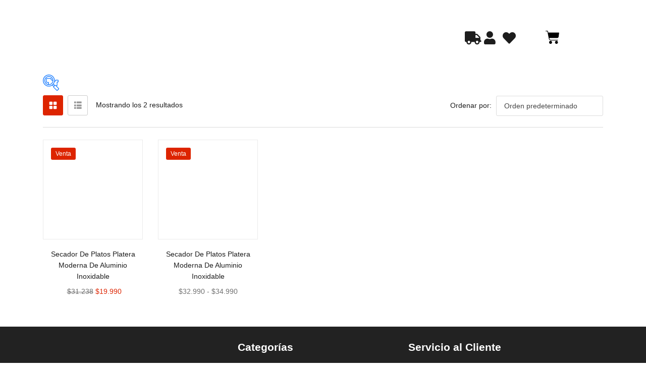

--- FILE ---
content_type: text/html; charset=UTF-8
request_url: https://inversiones-mp.cl/product-tag/platos/
body_size: 34449
content:
<!DOCTYPE html><html lang="es"><head><script data-no-optimize="1">var litespeed_docref=sessionStorage.getItem("litespeed_docref");litespeed_docref&&(Object.defineProperty(document,"referrer",{get:function(){return litespeed_docref}}),sessionStorage.removeItem("litespeed_docref"));</script> <meta charset="UTF-8"><meta name="viewport" content="width=device-width, initial-scale=1.0, viewport-fit=cover" /> <script type="litespeed/javascript">document.documentElement.className=document.documentElement.className+' yes-js js_active js'</script> <title>platos &#8211; MP Store</title><meta name='robots' content='max-image-preview:large' /> <script class="chat_help_inline_js" type="litespeed/javascript">var alternativeWHelpBubble=""</script> <link rel='dns-prefetch' href='//capi-automation.s3.us-east-2.amazonaws.com' /><link rel='dns-prefetch' href='//www.googletagmanager.com' /><link rel='dns-prefetch' href='//fonts.googleapis.com' /><link rel="alternate" type="application/rss+xml" title="MP Store &raquo; Feed" href="https://inversiones-mp.cl/feed/" /><link rel="alternate" type="application/rss+xml" title="MP Store &raquo; Feed de los comentarios" href="https://inversiones-mp.cl/comments/feed/" /><link rel="alternate" type="application/rss+xml" title="MP Store &raquo; platos Etiqueta Feed" href="https://inversiones-mp.cl/product-tag/platos/feed/" /><style id='wp-img-auto-sizes-contain-inline-css' type='text/css'>img:is([sizes=auto i],[sizes^="auto," i]){contain-intrinsic-size:3000px 1500px}
/*# sourceURL=wp-img-auto-sizes-contain-inline-css */</style><link data-optimized="2" rel="stylesheet" href="https://inversiones-mp.cl/wp-content/litespeed/css/242570f23f2dccdbbb7af8ae19684068.css?ver=b7094" /><style id='classic-theme-styles-inline-css' type='text/css'>/*! This file is auto-generated */
.wp-block-button__link{color:#fff;background-color:#32373c;border-radius:9999px;box-shadow:none;text-decoration:none;padding:calc(.667em + 2px) calc(1.333em + 2px);font-size:1.125em}.wp-block-file__button{background:#32373c;color:#fff;text-decoration:none}
/*# sourceURL=/wp-includes/css/classic-themes.min.css */</style><style id='safe-svg-svg-icon-style-inline-css' type='text/css'>.safe-svg-cover{text-align:center}.safe-svg-cover .safe-svg-inside{display:inline-block;max-width:100%}.safe-svg-cover svg{fill:currentColor;height:100%;max-height:100%;max-width:100%;width:100%}

/*# sourceURL=https://inversiones-mp.cl/wp-content/plugins/safe-svg/dist/safe-svg-block-frontend.css */</style><style id='yith-wcwl-main-inline-css' type='text/css'>:root { --rounded-corners-radius: 16px; --add-to-cart-rounded-corners-radius: 16px; --color-headers-background: #F4F4F4; --feedback-duration: 3s } 
 :root { --rounded-corners-radius: 16px; --add-to-cart-rounded-corners-radius: 16px; --color-headers-background: #F4F4F4; --feedback-duration: 3s } 
/*# sourceURL=yith-wcwl-main-inline-css */</style><style id='global-styles-inline-css' type='text/css'>:root{--wp--preset--aspect-ratio--square: 1;--wp--preset--aspect-ratio--4-3: 4/3;--wp--preset--aspect-ratio--3-4: 3/4;--wp--preset--aspect-ratio--3-2: 3/2;--wp--preset--aspect-ratio--2-3: 2/3;--wp--preset--aspect-ratio--16-9: 16/9;--wp--preset--aspect-ratio--9-16: 9/16;--wp--preset--color--black: #000000;--wp--preset--color--cyan-bluish-gray: #abb8c3;--wp--preset--color--white: #ffffff;--wp--preset--color--pale-pink: #f78da7;--wp--preset--color--vivid-red: #cf2e2e;--wp--preset--color--luminous-vivid-orange: #ff6900;--wp--preset--color--luminous-vivid-amber: #fcb900;--wp--preset--color--light-green-cyan: #7bdcb5;--wp--preset--color--vivid-green-cyan: #00d084;--wp--preset--color--pale-cyan-blue: #8ed1fc;--wp--preset--color--vivid-cyan-blue: #0693e3;--wp--preset--color--vivid-purple: #9b51e0;--wp--preset--gradient--vivid-cyan-blue-to-vivid-purple: linear-gradient(135deg,rgb(6,147,227) 0%,rgb(155,81,224) 100%);--wp--preset--gradient--light-green-cyan-to-vivid-green-cyan: linear-gradient(135deg,rgb(122,220,180) 0%,rgb(0,208,130) 100%);--wp--preset--gradient--luminous-vivid-amber-to-luminous-vivid-orange: linear-gradient(135deg,rgb(252,185,0) 0%,rgb(255,105,0) 100%);--wp--preset--gradient--luminous-vivid-orange-to-vivid-red: linear-gradient(135deg,rgb(255,105,0) 0%,rgb(207,46,46) 100%);--wp--preset--gradient--very-light-gray-to-cyan-bluish-gray: linear-gradient(135deg,rgb(238,238,238) 0%,rgb(169,184,195) 100%);--wp--preset--gradient--cool-to-warm-spectrum: linear-gradient(135deg,rgb(74,234,220) 0%,rgb(151,120,209) 20%,rgb(207,42,186) 40%,rgb(238,44,130) 60%,rgb(251,105,98) 80%,rgb(254,248,76) 100%);--wp--preset--gradient--blush-light-purple: linear-gradient(135deg,rgb(255,206,236) 0%,rgb(152,150,240) 100%);--wp--preset--gradient--blush-bordeaux: linear-gradient(135deg,rgb(254,205,165) 0%,rgb(254,45,45) 50%,rgb(107,0,62) 100%);--wp--preset--gradient--luminous-dusk: linear-gradient(135deg,rgb(255,203,112) 0%,rgb(199,81,192) 50%,rgb(65,88,208) 100%);--wp--preset--gradient--pale-ocean: linear-gradient(135deg,rgb(255,245,203) 0%,rgb(182,227,212) 50%,rgb(51,167,181) 100%);--wp--preset--gradient--electric-grass: linear-gradient(135deg,rgb(202,248,128) 0%,rgb(113,206,126) 100%);--wp--preset--gradient--midnight: linear-gradient(135deg,rgb(2,3,129) 0%,rgb(40,116,252) 100%);--wp--preset--font-size--small: 13px;--wp--preset--font-size--medium: 20px;--wp--preset--font-size--large: 36px;--wp--preset--font-size--x-large: 42px;--wp--preset--spacing--20: 0.44rem;--wp--preset--spacing--30: 0.67rem;--wp--preset--spacing--40: 1rem;--wp--preset--spacing--50: 1.5rem;--wp--preset--spacing--60: 2.25rem;--wp--preset--spacing--70: 3.38rem;--wp--preset--spacing--80: 5.06rem;--wp--preset--shadow--natural: 6px 6px 9px rgba(0, 0, 0, 0.2);--wp--preset--shadow--deep: 12px 12px 50px rgba(0, 0, 0, 0.4);--wp--preset--shadow--sharp: 6px 6px 0px rgba(0, 0, 0, 0.2);--wp--preset--shadow--outlined: 6px 6px 0px -3px rgb(255, 255, 255), 6px 6px rgb(0, 0, 0);--wp--preset--shadow--crisp: 6px 6px 0px rgb(0, 0, 0);}:where(.is-layout-flex){gap: 0.5em;}:where(.is-layout-grid){gap: 0.5em;}body .is-layout-flex{display: flex;}.is-layout-flex{flex-wrap: wrap;align-items: center;}.is-layout-flex > :is(*, div){margin: 0;}body .is-layout-grid{display: grid;}.is-layout-grid > :is(*, div){margin: 0;}:where(.wp-block-columns.is-layout-flex){gap: 2em;}:where(.wp-block-columns.is-layout-grid){gap: 2em;}:where(.wp-block-post-template.is-layout-flex){gap: 1.25em;}:where(.wp-block-post-template.is-layout-grid){gap: 1.25em;}.has-black-color{color: var(--wp--preset--color--black) !important;}.has-cyan-bluish-gray-color{color: var(--wp--preset--color--cyan-bluish-gray) !important;}.has-white-color{color: var(--wp--preset--color--white) !important;}.has-pale-pink-color{color: var(--wp--preset--color--pale-pink) !important;}.has-vivid-red-color{color: var(--wp--preset--color--vivid-red) !important;}.has-luminous-vivid-orange-color{color: var(--wp--preset--color--luminous-vivid-orange) !important;}.has-luminous-vivid-amber-color{color: var(--wp--preset--color--luminous-vivid-amber) !important;}.has-light-green-cyan-color{color: var(--wp--preset--color--light-green-cyan) !important;}.has-vivid-green-cyan-color{color: var(--wp--preset--color--vivid-green-cyan) !important;}.has-pale-cyan-blue-color{color: var(--wp--preset--color--pale-cyan-blue) !important;}.has-vivid-cyan-blue-color{color: var(--wp--preset--color--vivid-cyan-blue) !important;}.has-vivid-purple-color{color: var(--wp--preset--color--vivid-purple) !important;}.has-black-background-color{background-color: var(--wp--preset--color--black) !important;}.has-cyan-bluish-gray-background-color{background-color: var(--wp--preset--color--cyan-bluish-gray) !important;}.has-white-background-color{background-color: var(--wp--preset--color--white) !important;}.has-pale-pink-background-color{background-color: var(--wp--preset--color--pale-pink) !important;}.has-vivid-red-background-color{background-color: var(--wp--preset--color--vivid-red) !important;}.has-luminous-vivid-orange-background-color{background-color: var(--wp--preset--color--luminous-vivid-orange) !important;}.has-luminous-vivid-amber-background-color{background-color: var(--wp--preset--color--luminous-vivid-amber) !important;}.has-light-green-cyan-background-color{background-color: var(--wp--preset--color--light-green-cyan) !important;}.has-vivid-green-cyan-background-color{background-color: var(--wp--preset--color--vivid-green-cyan) !important;}.has-pale-cyan-blue-background-color{background-color: var(--wp--preset--color--pale-cyan-blue) !important;}.has-vivid-cyan-blue-background-color{background-color: var(--wp--preset--color--vivid-cyan-blue) !important;}.has-vivid-purple-background-color{background-color: var(--wp--preset--color--vivid-purple) !important;}.has-black-border-color{border-color: var(--wp--preset--color--black) !important;}.has-cyan-bluish-gray-border-color{border-color: var(--wp--preset--color--cyan-bluish-gray) !important;}.has-white-border-color{border-color: var(--wp--preset--color--white) !important;}.has-pale-pink-border-color{border-color: var(--wp--preset--color--pale-pink) !important;}.has-vivid-red-border-color{border-color: var(--wp--preset--color--vivid-red) !important;}.has-luminous-vivid-orange-border-color{border-color: var(--wp--preset--color--luminous-vivid-orange) !important;}.has-luminous-vivid-amber-border-color{border-color: var(--wp--preset--color--luminous-vivid-amber) !important;}.has-light-green-cyan-border-color{border-color: var(--wp--preset--color--light-green-cyan) !important;}.has-vivid-green-cyan-border-color{border-color: var(--wp--preset--color--vivid-green-cyan) !important;}.has-pale-cyan-blue-border-color{border-color: var(--wp--preset--color--pale-cyan-blue) !important;}.has-vivid-cyan-blue-border-color{border-color: var(--wp--preset--color--vivid-cyan-blue) !important;}.has-vivid-purple-border-color{border-color: var(--wp--preset--color--vivid-purple) !important;}.has-vivid-cyan-blue-to-vivid-purple-gradient-background{background: var(--wp--preset--gradient--vivid-cyan-blue-to-vivid-purple) !important;}.has-light-green-cyan-to-vivid-green-cyan-gradient-background{background: var(--wp--preset--gradient--light-green-cyan-to-vivid-green-cyan) !important;}.has-luminous-vivid-amber-to-luminous-vivid-orange-gradient-background{background: var(--wp--preset--gradient--luminous-vivid-amber-to-luminous-vivid-orange) !important;}.has-luminous-vivid-orange-to-vivid-red-gradient-background{background: var(--wp--preset--gradient--luminous-vivid-orange-to-vivid-red) !important;}.has-very-light-gray-to-cyan-bluish-gray-gradient-background{background: var(--wp--preset--gradient--very-light-gray-to-cyan-bluish-gray) !important;}.has-cool-to-warm-spectrum-gradient-background{background: var(--wp--preset--gradient--cool-to-warm-spectrum) !important;}.has-blush-light-purple-gradient-background{background: var(--wp--preset--gradient--blush-light-purple) !important;}.has-blush-bordeaux-gradient-background{background: var(--wp--preset--gradient--blush-bordeaux) !important;}.has-luminous-dusk-gradient-background{background: var(--wp--preset--gradient--luminous-dusk) !important;}.has-pale-ocean-gradient-background{background: var(--wp--preset--gradient--pale-ocean) !important;}.has-electric-grass-gradient-background{background: var(--wp--preset--gradient--electric-grass) !important;}.has-midnight-gradient-background{background: var(--wp--preset--gradient--midnight) !important;}.has-small-font-size{font-size: var(--wp--preset--font-size--small) !important;}.has-medium-font-size{font-size: var(--wp--preset--font-size--medium) !important;}.has-large-font-size{font-size: var(--wp--preset--font-size--large) !important;}.has-x-large-font-size{font-size: var(--wp--preset--font-size--x-large) !important;}
:where(.wp-block-post-template.is-layout-flex){gap: 1.25em;}:where(.wp-block-post-template.is-layout-grid){gap: 1.25em;}
:where(.wp-block-term-template.is-layout-flex){gap: 1.25em;}:where(.wp-block-term-template.is-layout-grid){gap: 1.25em;}
:where(.wp-block-columns.is-layout-flex){gap: 2em;}:where(.wp-block-columns.is-layout-grid){gap: 2em;}
:root :where(.wp-block-pullquote){font-size: 1.5em;line-height: 1.6;}
/*# sourceURL=global-styles-inline-css */</style><style id='chat-help-style-inline-css' type='text/css'>.wHelp {bottom: 30px;right: 30px;}.wHelp__popup{right: 0;}.wHelp .tooltip_text{right:100%;left:auto; margin-right: 12px;}.wHelp .tooltip_text, .wHelp-multi .tooltip_text {width: 185px; background-color: #f5f7f9;} .wHelp .tooltip_text::after, .wHelp-multi .tooltip_text::after{background-color: #f5f7f9;}
/*# sourceURL=chat-help-style-inline-css */</style><style id='woof-inline-css' type='text/css'>.woof_products_top_panel li span, .woof_products_top_panel2 li span{background: url(https://inversiones-mp.cl/wp-content/plugins/woocommerce-products-filter/img/delete.png);background-size: 14px 14px;background-repeat: no-repeat;background-position: right;}
.woof_edit_view{
                    display: none;
                }
.woof_price_search_container .price_slider_amount button.button{
                        display: none;
                    }

                    /***** END: hiding submit button of the price slider ******/
/*# sourceURL=woof-inline-css */</style><style id='woocommerce-inline-inline-css' type='text/css'>.woocommerce form .form-row .required { visibility: visible; }
/*# sourceURL=woocommerce-inline-inline-css */</style><style id='woo-variation-swatches-inline-css' type='text/css'>:root {
--wvs-tick:url("data:image/svg+xml;utf8,%3Csvg filter='drop-shadow(0px 0px 2px rgb(0 0 0 / .8))' xmlns='http://www.w3.org/2000/svg'  viewBox='0 0 30 30'%3E%3Cpath fill='none' stroke='%23ffffff' stroke-linecap='round' stroke-linejoin='round' stroke-width='4' d='M4 16L11 23 27 7'/%3E%3C/svg%3E");

--wvs-cross:url("data:image/svg+xml;utf8,%3Csvg filter='drop-shadow(0px 0px 5px rgb(255 255 255 / .6))' xmlns='http://www.w3.org/2000/svg' width='72px' height='72px' viewBox='0 0 24 24'%3E%3Cpath fill='none' stroke='%23ff0000' stroke-linecap='round' stroke-width='0.6' d='M5 5L19 19M19 5L5 19'/%3E%3C/svg%3E");
--wvs-single-product-item-width:30px;
--wvs-single-product-item-height:30px;
--wvs-single-product-item-font-size:16px}
/*# sourceURL=woo-variation-swatches-inline-css */</style><style id='zota-style-inline-css' type='text/css'>:root {--tb-theme-color: #DD2400;--tb-theme-color-hover: #d12200;--tb-header-mobile-bg: #ffffff;--tb-header-mobile-color: #000000;--tb-theme-color-buy-now: #1d1d1d;--tb-theme-bg-buy-now: #ffca3a;--tb-theme-bg-buy-now-hover: #f2bf37;}
/*# sourceURL=zota-style-inline-css */</style><style id='font-awesome-inline-css' type='text/css'>[data-font="FontAwesome"]:before {font-family: 'FontAwesome' !important;content: attr(data-icon) !important;speak: none !important;font-weight: normal !important;font-variant: normal !important;text-transform: none !important;line-height: 1 !important;font-style: normal !important;-webkit-font-smoothing: antialiased !important;-moz-osx-font-smoothing: grayscale !important;}
/*# sourceURL=font-awesome-inline-css */</style> <script type="text/template" id="tmpl-variation-template"><div class="woocommerce-variation-description">{{{ data.variation.variation_description }}}</div>
	<div class="woocommerce-variation-price">{{{ data.variation.price_html }}}</div>
	<div class="woocommerce-variation-availability">{{{ data.variation.availability_html }}}</div></script> <script type="text/template" id="tmpl-unavailable-variation-template"><p role="alert">Lo siento, este producto no está disponible. Por favor, elige otra combinación.</p></script> <script id="woof-husky-js-extra" type="litespeed/javascript">var woof_husky_txt={"ajax_url":"https://inversiones-mp.cl/wp-admin/admin-ajax.php","plugin_uri":"https://inversiones-mp.cl/wp-content/plugins/woocommerce-products-filter/ext/by_text/","loader":"https://inversiones-mp.cl/wp-content/plugins/woocommerce-products-filter/ext/by_text/assets/img/ajax-loader.gif","not_found":"Nothing found!","prev":"Prev","next":"Siguiente","site_link":"https://inversiones-mp.cl","default_data":{"placeholder":"","behavior":"title_or_content_or_excerpt","search_by_full_word":0,"autocomplete":1,"how_to_open_links":0,"taxonomy_compatibility":0,"sku_compatibility":1,"custom_fields":"","search_desc_variant":0,"view_text_length":10,"min_symbols":3,"max_posts":10,"image":"","notes_for_customer":"","template":"default","max_open_height":300,"page":0}}</script> <script type="text/javascript" data-cfasync="false" src="https://inversiones-mp.cl/wp-includes/js/jquery/jquery.min.js?ver=3.7.1" id="jquery-core-js"></script> <script type="text/javascript" data-cfasync="false" src="https://inversiones-mp.cl/wp-includes/js/jquery/jquery-migrate.min.js?ver=3.4.1" id="jquery-migrate-js"></script> <script id="wc-add-to-cart-js-extra" type="litespeed/javascript">var wc_add_to_cart_params={"ajax_url":"/wp-admin/admin-ajax.php","wc_ajax_url":"/?wc-ajax=%%endpoint%%","i18n_view_cart":"Ver carrito","cart_url":"https://inversiones-mp.cl/cart/","is_cart":"","cart_redirect_after_add":"no"}</script> <script id="woocommerce-js-extra" type="litespeed/javascript">var woocommerce_params={"ajax_url":"/wp-admin/admin-ajax.php","wc_ajax_url":"/?wc-ajax=%%endpoint%%","i18n_password_show":"Mostrar contrase\u00f1a","i18n_password_hide":"Ocultar contrase\u00f1a"}</script> <script id="wp-util-js-extra" type="litespeed/javascript">var _wpUtilSettings={"ajax":{"url":"/wp-admin/admin-ajax.php"}}</script> 
 <script type="litespeed/javascript" data-src="https://www.googletagmanager.com/gtag/js?id=G-P01PH8SRGD" id="google_gtagjs-js"></script> <script id="google_gtagjs-js-after" type="litespeed/javascript">window.dataLayer=window.dataLayer||[];function gtag(){dataLayer.push(arguments)}
gtag("set","linker",{"domains":["inversiones-mp.cl"]});gtag("js",new Date());gtag("set","developer_id.dZTNiMT",!0);gtag("config","G-P01PH8SRGD")</script> <script id="wc-add-to-cart-variation-js-extra" type="litespeed/javascript">var wc_add_to_cart_variation_params={"wc_ajax_url":"/?wc-ajax=%%endpoint%%","i18n_no_matching_variations_text":"Lo siento, no hay productos que igualen tu selecci\u00f3n. Por favor, escoge una combinaci\u00f3n diferente.","i18n_make_a_selection_text":"Elige las opciones del producto antes de a\u00f1adir este producto a tu carrito.","i18n_unavailable_text":"Lo siento, este producto no est\u00e1 disponible. Por favor, elige otra combinaci\u00f3n.","i18n_reset_alert_text":"Se ha restablecido tu selecci\u00f3n. Por favor, elige alguna opci\u00f3n del producto antes de poder a\u00f1adir este producto a tu carrito."}</script> <script id="wc-single-product-js-extra" type="litespeed/javascript">var wc_single_product_params={"i18n_required_rating_text":"Por favor elige una puntuaci\u00f3n","i18n_rating_options":["1 de 5 estrellas","2 de 5 estrellas","3 de 5 estrellas","4 de 5 estrellas","5 de 5 estrellas"],"i18n_product_gallery_trigger_text":"Ver galer\u00eda de im\u00e1genes a pantalla completa","review_rating_required":"yes","flexslider":{"rtl":!1,"animation":"slide","smoothHeight":!0,"directionNav":!0,"controlNav":"thumbnails","slideshow":!1,"animationSpeed":500,"animationLoop":!1,"allowOneSlide":!1},"zoom_enabled":"1","zoom_options":[],"photoswipe_enabled":"1","photoswipe_options":{"shareEl":!1,"closeOnScroll":!1,"history":!1,"hideAnimationDuration":0,"showAnimationDuration":0},"flexslider_enabled":"1"}</script> <link rel="https://api.w.org/" href="https://inversiones-mp.cl/wp-json/" /><link rel="alternate" title="JSON" type="application/json" href="https://inversiones-mp.cl/wp-json/wp/v2/product_tag/368" /><link rel="EditURI" type="application/rsd+xml" title="RSD" href="https://inversiones-mp.cl/xmlrpc.php?rsd" /><meta name="generator" content="WordPress 6.9" /><meta name="generator" content="WooCommerce 10.4.3" /><meta name="generator" content="Redux 4.5.9" /><meta name="generator" content="Site Kit by Google 1.170.0" /><meta name="facebook-domain-verification" content="iwzwyuhmlgp142a2yfbm3stjivl7pj" /><meta name="google-site-verification" content="fwGuqI7yuAuDNChB81R92-4draBG16Iep4QeQ3PeoGM" /><meta name="google-site-verification" content="Q4ehpUA4JoReIZgaYKi55rhv-D51LTPVU2n_LtAHKXI" />
<noscript><style>.woocommerce-product-gallery{ opacity: 1 !important; }</style></noscript><meta name="generator" content="Elementor 3.34.1; features: additional_custom_breakpoints; settings: css_print_method-external, google_font-enabled, font_display-swap"> <script  type="litespeed/javascript">!function(f,b,e,v,n,t,s){if(f.fbq)return;n=f.fbq=function(){n.callMethod?n.callMethod.apply(n,arguments):n.queue.push(arguments)};if(!f._fbq)f._fbq=n;n.push=n;n.loaded=!0;n.version='2.0';n.queue=[];t=b.createElement(e);t.async=!0;t.src=v;s=b.getElementsByTagName(e)[0];s.parentNode.insertBefore(t,s)}(window,document,'script','https://connect.facebook.net/en_US/fbevents.js')</script>  <script  type="litespeed/javascript">fbq('init','329468175855231',{},{"agent":"woocommerce_2-10.4.3-3.5.15"});document.addEventListener('DOMContentLiteSpeedLoaded',function(){document.body.insertAdjacentHTML('beforeend','<div class=\"wc-facebook-pixel-event-placeholder\"></div>')},!1)</script> <style>.e-con.e-parent:nth-of-type(n+4):not(.e-lazyloaded):not(.e-no-lazyload),
				.e-con.e-parent:nth-of-type(n+4):not(.e-lazyloaded):not(.e-no-lazyload) * {
					background-image: none !important;
				}
				@media screen and (max-height: 1024px) {
					.e-con.e-parent:nth-of-type(n+3):not(.e-lazyloaded):not(.e-no-lazyload),
					.e-con.e-parent:nth-of-type(n+3):not(.e-lazyloaded):not(.e-no-lazyload) * {
						background-image: none !important;
					}
				}
				@media screen and (max-height: 640px) {
					.e-con.e-parent:nth-of-type(n+2):not(.e-lazyloaded):not(.e-no-lazyload),
					.e-con.e-parent:nth-of-type(n+2):not(.e-lazyloaded):not(.e-no-lazyload) * {
						background-image: none !important;
					}
				}</style><meta name="generator" content="Powered by Slider Revolution 6.5.5 - responsive, Mobile-Friendly Slider Plugin for WordPress with comfortable drag and drop interface." /><link rel="icon" href="https://inversiones-mp.cl/wp-content/uploads/2023/04/cropped-icono-32x32.png" sizes="32x32" /><link rel="icon" href="https://inversiones-mp.cl/wp-content/uploads/2023/04/cropped-icono-192x192.png" sizes="192x192" /><link rel="apple-touch-icon" href="https://inversiones-mp.cl/wp-content/uploads/2023/04/cropped-icono-180x180.png" /><meta name="msapplication-TileImage" content="https://inversiones-mp.cl/wp-content/uploads/2023/04/cropped-icono-270x270.png" /> <script type="litespeed/javascript">function setREVStartSize(e){window.RSIW=window.RSIW===undefined?window.innerWidth:window.RSIW;window.RSIH=window.RSIH===undefined?window.innerHeight:window.RSIH;try{var pw=document.getElementById(e.c).parentNode.offsetWidth,newh;pw=pw===0||isNaN(pw)?window.RSIW:pw;e.tabw=e.tabw===undefined?0:parseInt(e.tabw);e.thumbw=e.thumbw===undefined?0:parseInt(e.thumbw);e.tabh=e.tabh===undefined?0:parseInt(e.tabh);e.thumbh=e.thumbh===undefined?0:parseInt(e.thumbh);e.tabhide=e.tabhide===undefined?0:parseInt(e.tabhide);e.thumbhide=e.thumbhide===undefined?0:parseInt(e.thumbhide);e.mh=e.mh===undefined||e.mh==""||e.mh==="auto"?0:parseInt(e.mh,0);if(e.layout==="fullscreen"||e.l==="fullscreen")
newh=Math.max(e.mh,window.RSIH);else{e.gw=Array.isArray(e.gw)?e.gw:[e.gw];for(var i in e.rl)if(e.gw[i]===undefined||e.gw[i]===0)e.gw[i]=e.gw[i-1];e.gh=e.el===undefined||e.el===""||(Array.isArray(e.el)&&e.el.length==0)?e.gh:e.el;e.gh=Array.isArray(e.gh)?e.gh:[e.gh];for(var i in e.rl)if(e.gh[i]===undefined||e.gh[i]===0)e.gh[i]=e.gh[i-1];var nl=new Array(e.rl.length),ix=0,sl;e.tabw=e.tabhide>=pw?0:e.tabw;e.thumbw=e.thumbhide>=pw?0:e.thumbw;e.tabh=e.tabhide>=pw?0:e.tabh;e.thumbh=e.thumbhide>=pw?0:e.thumbh;for(var i in e.rl)nl[i]=e.rl[i]<window.RSIW?0:e.rl[i];sl=nl[0];for(var i in nl)if(sl>nl[i]&&nl[i]>0){sl=nl[i];ix=i}
var m=pw>(e.gw[ix]+e.tabw+e.thumbw)?1:(pw-(e.tabw+e.thumbw))/(e.gw[ix]);newh=(e.gh[ix]*m)+(e.tabh+e.thumbh)}
var el=document.getElementById(e.c);if(el!==null&&el)el.style.height=newh+"px";el=document.getElementById(e.c+"_wrapper");if(el!==null&&el){el.style.height=newh+"px";el.style.display="block"}}catch(e){console.log("Failure at Presize of Slider:"+e)}}</script> <style type="text/css" id="wp-custom-css">.elementor-13535 {
    display: none !important;
}</style><style id="wpr_lightbox_styles">.lg-backdrop {
					background-color: rgba(0,0,0,0.6) !important;
				}
				.lg-toolbar,
				.lg-dropdown {
					background-color: rgba(0,0,0,0.8) !important;
				}
				.lg-dropdown:after {
					border-bottom-color: rgba(0,0,0,0.8) !important;
				}
				.lg-sub-html {
					background-color: rgba(0,0,0,0.8) !important;
				}
				.lg-thumb-outer,
				.lg-progress-bar {
					background-color: #444444 !important;
				}
				.lg-progress {
					background-color: #a90707 !important;
				}
				.lg-icon {
					color: #efefef !important;
					font-size: 20px !important;
				}
				.lg-icon.lg-toogle-thumb {
					font-size: 24px !important;
				}
				.lg-icon:hover,
				.lg-dropdown-text:hover {
					color: #ffffff !important;
				}
				.lg-sub-html,
				.lg-dropdown-text {
					color: #efefef !important;
					font-size: 14px !important;
				}
				#lg-counter {
					color: #efefef !important;
					font-size: 14px !important;
				}
				.lg-prev,
				.lg-next {
					font-size: 35px !important;
				}

				/* Defaults */
				.lg-icon {
				background-color: transparent !important;
				}

				#lg-counter {
				opacity: 0.9;
				}

				.lg-thumb-outer {
				padding: 0 10px;
				}

				.lg-thumb-item {
				border-radius: 0 !important;
				border: none !important;
				opacity: 0.5;
				}

				.lg-thumb-item.active {
					opacity: 1;
				}</style></head><body class="archive tax-product_tag term-platos term-368 wp-custom-logo wp-theme-zota wp-child-theme-zota-child theme-zota woocommerce woocommerce-page woocommerce-no-js woo-variation-swatches wvs-behavior-blur wvs-theme-zota-child wvs-show-label wvs-tooltip tbay-body-default skin-auto-part  tbay-body-mobile-product-two tbay-hide-variation-selector elementor-default elementor-kit-8514 woocommerce tbay-variation-free ajax_cart_popup"><header data-elementor-type="header" data-elementor-id="13535" class="elementor elementor-13535 elementor-location-header" data-elementor-post-type="ywrac_cart"><section class="elementor-section elementor-top-section elementor-element elementor-element-2647525 elementor-section-boxed elementor-section-height-default elementor-section-height-default wpr-particle-no wpr-jarallax-no wpr-parallax-no wpr-sticky-section-no" data-id="2647525" data-element_type="section"><div class="elementor-container elementor-column-gap-default"><div class="elementor-column elementor-col-33 elementor-top-column elementor-element elementor-element-7109126" data-id="7109126" data-element_type="column"><div class="elementor-widget-wrap elementor-element-populated"><div class="elementor-element elementor-element-7ff33024 elementor-widget__width-inherit elementor-widget elementor-widget-theme-site-logo elementor-widget-image" data-id="7ff33024" data-element_type="widget" data-widget_type="theme-site-logo.default"><div class="elementor-widget-container">
<a href="https://inversiones-mp.cl">
<img data-lazyloaded="1" src="[data-uri]" fetchpriority="high" width="2031" height="625" data-src="https://inversiones-mp.cl/wp-content/uploads/2023/04/6.png" class="attachment-full size-full wp-image-13538" alt="" data-srcset="https://inversiones-mp.cl/wp-content/uploads/2023/04/6.png 2031w, https://inversiones-mp.cl/wp-content/uploads/2023/04/6-540x166.png 540w, https://inversiones-mp.cl/wp-content/uploads/2023/04/6-770x237.png 770w, https://inversiones-mp.cl/wp-content/uploads/2023/04/6-768x236.png 768w, https://inversiones-mp.cl/wp-content/uploads/2023/04/6-1536x473.png 1536w, https://inversiones-mp.cl/wp-content/uploads/2023/04/6-18x6.png 18w, https://inversiones-mp.cl/wp-content/uploads/2023/04/6-580x178.png 580w" data-sizes="(max-width: 2031px) 100vw, 2031px" />				</a></div></div></div></div><div class="elementor-column elementor-col-33 elementor-top-column elementor-element elementor-element-3b57466" data-id="3b57466" data-element_type="column"><div class="elementor-widget-wrap elementor-element-populated"><div class="elementor-element elementor-element-837108b elementor-widget-tablet__width-initial elementor-widget elementor-widget-search" data-id="837108b" data-element_type="widget" data-settings="{&quot;submit_trigger&quot;:&quot;click_submit&quot;,&quot;pagination_type_options&quot;:&quot;none&quot;}" data-widget_type="search.default"><div class="elementor-widget-container">
<search class="e-search hidden" role="search"><form class="e-search-form" action="https://inversiones-mp.cl" method="get">
<label class="e-search-label" for="search-837108b">
<span class="elementor-screen-only">
Buscar					</span>
</label><div class="e-search-input-wrapper">
<input id="search-837108b" placeholder="Escribe para comenzar a buscar..." class="e-search-input" type="search" name="s" value="" autocomplete="off" role="combobox" aria-autocomplete="list" aria-expanded="false" aria-controls="results-837108b" aria-haspopup="listbox">
<i aria-hidden="true" class="fas fa-times"></i><output id="results-837108b" class="e-search-results-container hide-loader" aria-live="polite" aria-atomic="true" aria-label="Resultados de búsqueda" tabindex="0"><div class="e-search-results"></div></output></div>
<button class="e-search-submit  " type="submit">
<span class="">
Buscar					</span>
</button>
<input type="hidden" name="e_search_props" value="837108b-13535"></form>
</search></div></div></div></div><div class="elementor-column elementor-col-33 elementor-top-column elementor-element elementor-element-38cb839" data-id="38cb839" data-element_type="column"><div class="elementor-widget-wrap elementor-element-populated"><div class="elementor-element elementor-element-18a6c90 elementor-icon-list--layout-inline elementor-widget__width-auto elementor-align-start elementor-widget-tablet__width-initial elementor-list-item-link-full_width elementor-widget elementor-widget-icon-list" data-id="18a6c90" data-element_type="widget" data-widget_type="icon-list.default"><div class="elementor-widget-container"><ul class="elementor-icon-list-items elementor-inline-items"><li class="elementor-icon-list-item elementor-inline-item">
<a href="/tracking"><span class="elementor-icon-list-icon">
<i aria-hidden="true" class="fas fa-truck-moving"></i>						</span>
<span class="elementor-icon-list-text"></span>
</a></li><li class="elementor-icon-list-item elementor-inline-item">
<a href="/my-account"><span class="elementor-icon-list-icon">
<i aria-hidden="true" class="far fa-user"></i>						</span>
<span class="elementor-icon-list-text"></span>
</a></li></ul></div></div><div class="elementor-element elementor-element-3e0546b elementor-widget__width-initial wpr-toggle-icon-cart-medium elementor-widget elementor-widget-wpr-product-mini-cart" data-id="3e0546b" data-element_type="widget" data-widget_type="wpr-product-mini-cart.default"><div class="elementor-widget-container"><div class="wpr-mini-cart-wrap woocommerce"data-animation=""><span class="wpr-mini-cart-inner">
<span class="wpr-mini-cart-toggle-wrap">
<a href=https://inversiones-mp.cl/cart/ class="wpr-mini-cart-toggle-btn" aria-expanded="false">
<span class="wpr-mini-cart-btn-icon" data-counter="0">
<i class="eicon">
<span class="wpr-mini-cart-icon-count wpr-mini-cart-icon-count-hidden">
<span>0</span>
</span>
</i>
</span>
</a>
</span>
</span></div></div></div></div></div></div></section></header>
<!DOCTYPE html><html lang="es"><head><meta charset="UTF-8"><meta name="viewport" content="width=device-width, initial-scale=1.0, viewport-fit=cover" /></head><body class="archive tax-product_tag term-platos term-368 wp-custom-logo wp-theme-zota wp-child-theme-zota-child theme-zota woocommerce woocommerce-page woocommerce-no-js woo-variation-swatches wvs-behavior-blur wvs-theme-zota-child wvs-show-label wvs-tooltip tbay-body-default skin-auto-part  tbay-body-mobile-product-two tbay-hide-variation-selector elementor-default elementor-kit-8514 woocommerce tbay-variation-free ajax_cart_popup"><style>.elementor-13597 .elementor-element.elementor-element-d72aa43 > .elementor-container > .elementor-column > .elementor-widget-wrap{align-content:center;align-items:center;}.elementor-bc-flex-widget .elementor-13597 .elementor-element.elementor-element-2731357.elementor-column .elementor-widget-wrap{align-items:flex-end;}.elementor-13597 .elementor-element.elementor-element-2731357.elementor-column.elementor-element[data-element_type="column"] > .elementor-widget-wrap.elementor-element-populated{align-content:flex-end;align-items:flex-end;}.elementor-13597 .elementor-element.elementor-element-2731357.elementor-column > .elementor-widget-wrap{justify-content:center;}.elementor-13597 .elementor-element.elementor-element-2731357 > .elementor-element-populated{margin:0px 0px 0px 0px;--e-column-margin-right:0px;--e-column-margin-left:0px;padding:0px 0px 0px 0px;}.elementor-13597 .elementor-element.elementor-element-a22d744{width:auto;max-width:auto;align-self:flex-end;text-align:end;}.elementor-13597 .elementor-element.elementor-element-a22d744 img{width:100%;}.elementor-13597 .elementor-element.elementor-element-d7024b5 .e-search-submit{background-color:#0073AA;}.elementor-13597 .elementor-element.elementor-element-d7024b5{width:var( --container-widget-width, 106.528% );max-width:106.528%;--container-widget-width:106.528%;--container-widget-flex-grow:0;}.elementor-bc-flex-widget .elementor-13597 .elementor-element.elementor-element-4b1704e.elementor-column .elementor-widget-wrap{align-items:flex-end;}.elementor-13597 .elementor-element.elementor-element-4b1704e.elementor-column.elementor-element[data-element_type="column"] > .elementor-widget-wrap.elementor-element-populated{align-content:flex-end;align-items:flex-end;}.elementor-13597 .elementor-element.elementor-element-4b1704e.elementor-column > .elementor-widget-wrap{justify-content:flex-end;}.elementor-13597 .elementor-element.elementor-element-c807045{width:var( --container-widget-width, 73% );max-width:73%;--container-widget-width:73%;--container-widget-flex-grow:0;--e-icon-list-icon-size:26px;--icon-vertical-offset:0px;}.elementor-13597 .elementor-element.elementor-element-c807045 .elementor-icon-list-item:hover .elementor-icon-list-icon i{color:#D10808;}.elementor-13597 .elementor-element.elementor-element-c807045 .elementor-icon-list-item:hover .elementor-icon-list-icon svg{fill:#D10808;}.elementor-13597 .elementor-element.elementor-element-c807045 .elementor-icon-list-icon i{transition:color 0.3s;}.elementor-13597 .elementor-element.elementor-element-c807045 .elementor-icon-list-icon svg{transition:fill 0.3s;}.elementor-13597 .elementor-element.elementor-element-c807045 .elementor-icon-list-text{transition:color 0.3s;}.elementor-13597 .elementor-element.elementor-element-9264773{width:var( --container-widget-width, 25.594% );max-width:25.594%;--container-widget-width:25.594%;--container-widget-flex-grow:0;}.elementor-13597 .elementor-element.elementor-element-9264773 .wpr-mini-cart-wrap{text-align:right;}.elementor-13597 .elementor-element.elementor-element-9264773 .wpr-mini-cart-btn-icon{color:#000000;font-size:28px;}.elementor-13597 .elementor-element.elementor-element-9264773 .wpr-mini-cart-btn-icon svg{fill:#000000;width:28px;height:28px;}.elementor-13597 .elementor-element.elementor-element-9264773 .wpr-mini-cart-btn-icon:hover{color:#D10808;}.elementor-13597 .elementor-element.elementor-element-9264773 .wpr-mini-cart-btn-icon:hover svg{fill:#D10808;}.elementor-13597 .elementor-element.elementor-element-9264773 .wpr-mini-cart-toggle-btn, .elementor-13597 .elementor-element.elementor-element-9264773 .wpr-mini-cart-icon-count{font-size:13px;font-style:normal;}.elementor-13597 .elementor-element.elementor-element-9264773 .wpr-mini-cart-toggle-btn{background-color:#FFFFFF;border-color:#E8E8E8;padding:0px 0px 0px 0px;border-style:none;border-radius:0px 0px 0px 0px;}.elementor-13597 .elementor-element.elementor-element-9264773 .wpr-mini-cart-icon-count{color:#FFF;background-color:#a4cc90;font-size:12px;width:21px;height:21px;bottom:65%;left:65%;}@media(max-width:1024px){.elementor-13597 .elementor-element.elementor-element-a22d744{width:var( --container-widget-width, 243.2px );max-width:243.2px;--container-widget-width:243.2px;--container-widget-flex-grow:0;}.elementor-13597 .elementor-element.elementor-element-c807045{width:var( --container-widget-width, 115.425px );max-width:115.425px;--container-widget-width:115.425px;--container-widget-flex-grow:0;}}@media(min-width:768px){.elementor-13597 .elementor-element.elementor-element-2731357{width:25%;}.elementor-13597 .elementor-element.elementor-element-b34f1bf{width:54.223%;}.elementor-13597 .elementor-element.elementor-element-4b1704e{width:20.441%;}}@media(max-width:767px){.elementor-bc-flex-widget .elementor-13597 .elementor-element.elementor-element-2731357.elementor-column .elementor-widget-wrap{align-items:center;}.elementor-13597 .elementor-element.elementor-element-2731357.elementor-column.elementor-element[data-element_type="column"] > .elementor-widget-wrap.elementor-element-populated{align-content:center;align-items:center;}.elementor-13597 .elementor-element.elementor-element-a22d744{text-align:center;}.elementor-13597 .elementor-element.elementor-element-a22d744 img{width:70%;}.elementor-bc-flex-widget .elementor-13597 .elementor-element.elementor-element-b34f1bf.elementor-column .elementor-widget-wrap{align-items:center;}.elementor-13597 .elementor-element.elementor-element-b34f1bf.elementor-column.elementor-element[data-element_type="column"] > .elementor-widget-wrap.elementor-element-populated{align-content:center;align-items:center;}.elementor-13597 .elementor-element.elementor-element-b34f1bf.elementor-column > .elementor-widget-wrap{justify-content:center;}.elementor-bc-flex-widget .elementor-13597 .elementor-element.elementor-element-4b1704e.elementor-column .elementor-widget-wrap{align-items:center;}.elementor-13597 .elementor-element.elementor-element-4b1704e.elementor-column.elementor-element[data-element_type="column"] > .elementor-widget-wrap.elementor-element-populated{align-content:center;align-items:center;}.elementor-13597 .elementor-element.elementor-element-4b1704e.elementor-column > .elementor-widget-wrap{justify-content:center;}.elementor-13597 .elementor-element.elementor-element-4b1704e > .elementor-element-populated{margin:0px 0px 0px 0px;--e-column-margin-right:0px;--e-column-margin-left:0px;padding:20px 20px 20px 20px;}.elementor-13597 .elementor-element.elementor-element-c807045{width:var( --container-widget-width, 168.13px );max-width:168.13px;--container-widget-width:168.13px;--container-widget-flex-grow:0;align-self:center;}.elementor-13597 .elementor-element.elementor-element-9264773{width:var( --container-widget-width, 65.54px );max-width:65.54px;--container-widget-width:65.54px;--container-widget-flex-grow:0;}.elementor-13597 .elementor-element.elementor-element-9264773 .wpr-mini-cart-wrap{text-align:center;}.elementor-13597 .elementor-element.elementor-element-9264773 .wpr-mini-cart-btn-icon{font-size:27px;}.elementor-13597 .elementor-element.elementor-element-9264773 .wpr-mini-cart-btn-icon svg{width:27px;height:27px;}}</style><div data-elementor-type="wp-post" data-elementor-id="13597" class="elementor elementor-13597" data-elementor-post-type="wpr_templates"><section class="elementor-section elementor-top-section elementor-element elementor-element-d72aa43 elementor-section-content-middle elementor-section-boxed elementor-section-height-default elementor-section-height-default wpr-particle-no wpr-jarallax-no wpr-parallax-no wpr-sticky-section-no" data-id="d72aa43" data-element_type="section"><div class="elementor-container elementor-column-gap-default"><div class="elementor-column elementor-col-33 elementor-top-column elementor-element elementor-element-2731357" data-id="2731357" data-element_type="column"><div class="elementor-widget-wrap elementor-element-populated"><div class="elementor-element elementor-element-a22d744 elementor-widget__width-auto elementor-widget-tablet__width-initial elementor-widget elementor-widget-theme-site-logo elementor-widget-image" data-id="a22d744" data-element_type="widget" data-widget_type="theme-site-logo.default"><div class="elementor-widget-container">
<a href="https://inversiones-mp.cl">
<img data-lazyloaded="1" src="[data-uri]" fetchpriority="high" width="2031" height="625" data-src="https://inversiones-mp.cl/wp-content/uploads/2023/04/6.png" class="attachment-full size-full wp-image-13538" alt="" data-srcset="https://inversiones-mp.cl/wp-content/uploads/2023/04/6.png 2031w, https://inversiones-mp.cl/wp-content/uploads/2023/04/6-540x166.png 540w, https://inversiones-mp.cl/wp-content/uploads/2023/04/6-770x237.png 770w, https://inversiones-mp.cl/wp-content/uploads/2023/04/6-768x236.png 768w, https://inversiones-mp.cl/wp-content/uploads/2023/04/6-1536x473.png 1536w, https://inversiones-mp.cl/wp-content/uploads/2023/04/6-18x6.png 18w, https://inversiones-mp.cl/wp-content/uploads/2023/04/6-580x178.png 580w" data-sizes="(max-width: 2031px) 100vw, 2031px" />				</a></div></div></div></div><div class="elementor-column elementor-col-33 elementor-top-column elementor-element elementor-element-b34f1bf" data-id="b34f1bf" data-element_type="column"><div class="elementor-widget-wrap elementor-element-populated"><div class="elementor-element elementor-element-d7024b5 elementor-widget__width-initial elementor-widget elementor-widget-search" data-id="d7024b5" data-element_type="widget" data-settings="{&quot;submit_trigger&quot;:&quot;click_submit&quot;,&quot;pagination_type_options&quot;:&quot;none&quot;}" data-widget_type="search.default"><div class="elementor-widget-container">
<search class="e-search hidden" role="search"><form class="e-search-form" action="https://inversiones-mp.cl" method="get">
<label class="e-search-label" for="search-d7024b5">
<span class="elementor-screen-only">
Buscar					</span>
</label><div class="e-search-input-wrapper">
<input id="search-d7024b5" placeholder="Escribe para comenzar a buscar..." class="e-search-input" type="search" name="s" value="" autocomplete="off" role="combobox" aria-autocomplete="list" aria-expanded="false" aria-controls="results-d7024b5" aria-haspopup="listbox">
<i aria-hidden="true" class="fas fa-times"></i><output id="results-d7024b5" class="e-search-results-container hide-loader" aria-live="polite" aria-atomic="true" aria-label="Resultados de búsqueda" tabindex="0"><div class="e-search-results"></div></output></div>
<button class="e-search-submit  " type="submit">
<span class="">
Buscar					</span>
</button>
<input type="hidden" name="e_search_props" value="d7024b5-13597"></form>
</search></div></div></div></div><div class="elementor-column elementor-col-33 elementor-top-column elementor-element elementor-element-4b1704e" data-id="4b1704e" data-element_type="column"><div class="elementor-widget-wrap elementor-element-populated"><div class="elementor-element elementor-element-c807045 elementor-icon-list--layout-inline elementor-list-item-link-inline elementor-widget__width-initial elementor-mobile-align-end elementor-widget-mobile__width-initial elementor-widget-tablet__width-initial elementor-widget elementor-widget-icon-list" data-id="c807045" data-element_type="widget" data-widget_type="icon-list.default"><div class="elementor-widget-container"><ul class="elementor-icon-list-items elementor-inline-items"><li class="elementor-icon-list-item elementor-inline-item">
<a href="https://inversiones-mp.cl/tracking/"><span class="elementor-icon-list-icon">
<i aria-hidden="true" class="fas fa-truck"></i>						</span>
<span class="elementor-icon-list-text"></span>
</a></li><li class="elementor-icon-list-item elementor-inline-item">
<a href="https://inversiones-mp.cl/my-account/"><span class="elementor-icon-list-icon">
<i aria-hidden="true" class="fas fa-user"></i>						</span>
<span class="elementor-icon-list-text"></span>
</a></li><li class="elementor-icon-list-item elementor-inline-item">
<a href="https://inversiones-mp.cl/favoritos/"><span class="elementor-icon-list-icon">
<i aria-hidden="true" class="fas fa-heart"></i>						</span>
<span class="elementor-icon-list-text"></span>
</a></li></ul></div></div><div class="elementor-element elementor-element-9264773 wpr-toggle-icon-cart-solid elementor-widget__width-initial elementor-widget-mobile__width-initial elementor-widget elementor-widget-wpr-product-mini-cart" data-id="9264773" data-element_type="widget" data-widget_type="wpr-product-mini-cart.default"><div class="elementor-widget-container"><div class="wpr-mini-cart-wrap woocommerce"data-animation=""><span class="wpr-mini-cart-inner">
<span class="wpr-mini-cart-toggle-wrap">
<a href=https://inversiones-mp.cl/cart/ class="wpr-mini-cart-toggle-btn" aria-expanded="false">
<span class="wpr-mini-cart-btn-icon" data-counter="0">
<i class="eicon">
<span class="wpr-mini-cart-icon-count wpr-mini-cart-icon-count-hidden">
<span>0</span>
</span>
</i>
</span>
</a>
</span>
</span></div></div></div></div></div></div></section></div><div id="main-wrapper" class="shop-left main-wrapper "><div id="main-container" class="container"><div class="row "><div id="main" class="archive-shop archive-full content col-12"><header class="woocommerce-products-header"></header><div style="position: relative;">
<a href="javascript:void(0);" class="woof_show_auto_form woof_btn_default "></a><br /><div class="woof_auto_show woof_overflow_hidden" style="opacity: 0; height: 1px;"><div class="woof_auto_show_indent woof_overflow_hidden"><div class="woof woof_sid woof_sid_flat_white woof_auto_1_columns " data-sid="flat_white woof_auto_1_columns" data-shortcode="woof sid=&#039;flat_white woof_auto_1_columns&#039; autohide=&#039;1&#039; price_filter=&#039;1&#039; " data-redirect="" data-autosubmit="1" data-ajax-redraw="0"><div class="woof_redraw_zone" data-woof-ver="3.3.2"><div data-css-class="woof_price_search_container" class="woof_price_search_container woof_container woof_price_filter"><div class="woof_container_overlay_item"></div><div class="woof_container_inner"><div class="woocommerce widget_price_filter"><h4>
Price</h4><form method="get" action="https://inversiones-mp.cl/product-tag/platos/"><div class="price_slider_wrapper"><div class="price_slider" style="display:none;"></div><div class="price_slider_amount">
<input type="text" id="min_price" name="min_price" value="19990" data-min="19990" placeholder="Precio mínimo" />
<input type="text" id="max_price" name="max_price" value="34990" data-max="34990" placeholder="Precio máximo" />
<button type="submit" class="button">Filtro</button><div class="price_label" style="display:none;">
Precio: <span class="from"></span> &mdash; <span class="to"></span></div><div class="clear"></div></div></div></form></div></div></div><div style="clear:both;"></div><div data-css-class="woof_checkbox_sales_container" class="woof_checkbox_sales_container woof_container woof_container_onsales"><div class="woof_container_overlay_item"></div><div class="woof_container_inner">
<input type="checkbox" class="woof_checkbox_sales" id="woof_checkbox_sales" name="sales" value="0"  />&nbsp;&nbsp;<label for="woof_checkbox_sales">En oferta<span>(465)</span></label><br /></div></div><div data-css-class="woof_text_search_container" class="woof_text_search_container woof_container woof_container_woof_text"><div class="woof_container_overlay_item"></div><div class="woof_container_inner">
<a href="javascript:void(0);"  class="woof_text_search_go"></a>
<label class="woof_wcga_label_hide" for="woof_txt_search696c02ba1dc46">Búsqueda de texto</label>
<input type="search" class="woof_husky_txt-input" id="woof_txt_search696c02ba1dc46"
placeholder =" "
data-behavior="title_or_content_or_excerpt" data-search_by_full_word="0" data-autocomplete="1" data-how_to_open_links="0" data-taxonomy_compatibility="0" data-sku_compatibility="1" data-custom_fields="" data-search_desc_variant="0" data-view_text_length="10" data-min_symbols="3" data-max_posts="10" data-image="" data-template="default" data-max_open_height="300" data-page="0"
value="" autocomplete="off" /></div></div><div data-css-class="woof_container_product_cat" class="woof_container woof_container_select woof_container_product_cat woof_container_3 woof_container_categories"><div class="woof_container_overlay_item"></div><div class="woof_container_inner woof_container_inner_categories"><h4>
Categories</h4><div class="woof_block_html_items">
<label class="woof_wcga_label_hide"  for="woof_tax_select_product_cat">Categories</label>
<select id='woof_tax_select_product_cat' class="woof_select woof_select_product_cat" name="product_cat"><option value="0">Categories</option><option  value="belleza-y-cuidado-personal" >Belleza y cuidado Personal (9)</option><option disabled="" value="casinoboomerang" >casinoboomerang (0)</option><option disabled="" value="casinocatspins" >casinocatspins (0)</option><option disabled="" value="catspinscasino" >catspinscasino (0)</option><option disabled="" value="godofcasinocasino" >godofcasinocasino (0)</option><option disabled="" value="malinacasino" >malinacasino (0)</option><option disabled="" value="n1casino" >n1casino (0)</option><option  value="aseo-y-organizacion" >Aseo y Organización (73)</option><option  value="camping-bbq-jardin" >Camping, BBQ y Jardín (13)</option><option  value="mesa-y-cocina" >Mesa &amp; Cocina (113)</option><option  value="muebles" >Muebles (32)</option><option  value="exterior"  class="woof-padding-1"> Exterior (15)</option><option  value="interior"  class="woof-padding-1"> Interior (15)</option><option  value="ferreteria" >Ferretería (93)</option><option  value="griferia"  class="woof-padding-1"> Grifería (88)</option><option  value="herramientas"  class="woof-padding-1"> Herramientas (4)</option><option  value="sin-categoria" >Sin Categoría (11)</option>
</select><input type="hidden" value="Belleza y cuidado Personal" data-anchor="woof_n_product_cat_belleza-y-cuidado-personal" />
<input type="hidden" value="casinoboomerang" data-anchor="woof_n_product_cat_casinoboomerang" />
<input type="hidden" value="casinocatspins" data-anchor="woof_n_product_cat_casinocatspins" />
<input type="hidden" value="catspinscasino" data-anchor="woof_n_product_cat_catspinscasino" />
<input type="hidden" value="godofcasinocasino" data-anchor="woof_n_product_cat_godofcasinocasino" />
<input type="hidden" value="malinacasino" data-anchor="woof_n_product_cat_malinacasino" />
<input type="hidden" value="n1casino" data-anchor="woof_n_product_cat_n1casino" />
<input type="hidden" value="Aseo y Organización" data-anchor="woof_n_product_cat_aseo-y-organizacion" />
<input type="hidden" value="Camping, BBQ y Jardín" data-anchor="woof_n_product_cat_camping-bbq-jardin" />
<input type="hidden" value="Mesa &amp; Cocina" data-anchor="woof_n_product_cat_mesa-y-cocina" />
<input type="hidden" value="Muebles" data-anchor="woof_n_product_cat_muebles" />
<input type="hidden" value="Exterior" data-anchor="woof_n_product_cat_exterior" />
<input type="hidden" value="Interior" data-anchor="woof_n_product_cat_interior" />
<input type="hidden" value="Ferretería" data-anchor="woof_n_product_cat_ferreteria" />
<input type="hidden" value="Grifería" data-anchor="woof_n_product_cat_griferia" />
<input type="hidden" value="Herramientas" data-anchor="woof_n_product_cat_herramientas" />
<input type="hidden" value="Sin Categoría" data-anchor="woof_n_product_cat_sin-categoria" /></div>
<input type="hidden" name="woof_t_product_cat" value="Categorías del producto" /></div></div><div data-css-class="woof_container_pa_color" class="woof_container woof_container_checkbox woof_container_pa_color woof_container_5 woof_container_productcolor"><div class="woof_container_overlay_item"></div><div class="woof_container_inner woof_container_inner_productcolor"><h4>
Product Color</h4><div class="woof_block_html_items" ><ul class="woof_list woof_list_checkbox"><li class="woof_term_393 " >
<input type="checkbox"  id="woof_393_696c02ba1e2ed" class="woof_checkbox_term woof_checkbox_term_393" data-tax="pa_color" name="amarillo" data-term-id="393" value="393"  />
<label class="woof_checkbox_label " for="woof_393_696c02ba1e2ed">Amarillo<span class="woof_checkbox_count">(1)</span></label>
<input type="hidden" value="Amarillo" data-anchor="woof_n_pa_color_amarillo" /></li><li class="woof_term_380 " >
<input type="checkbox"  id="woof_380_696c02ba1e353" class="woof_checkbox_term woof_checkbox_term_380" data-tax="pa_color" name="astronauta-escalera" data-term-id="380" value="380"  />
<label class="woof_checkbox_label " for="woof_380_696c02ba1e353">Astronauta escalera<span class="woof_checkbox_count">(1)</span></label>
<input type="hidden" value="Astronauta escalera" data-anchor="woof_n_pa_color_astronauta-escalera" /></li><li class="woof_term_381 " >
<input type="checkbox"  id="woof_381_696c02ba1e38c" class="woof_checkbox_term woof_checkbox_term_381" data-tax="pa_color" name="astronauta-luna" data-term-id="381" value="381"  />
<label class="woof_checkbox_label " for="woof_381_696c02ba1e38c">Astronauta luna<span class="woof_checkbox_count">(1)</span></label>
<input type="hidden" value="Astronauta luna" data-anchor="woof_n_pa_color_astronauta-luna" /></li><li class="woof_term_328 " >
<input type="checkbox"  id="woof_328_696c02ba1e3bc" class="woof_checkbox_term woof_checkbox_term_328" data-tax="pa_color" name="azul-acero-beige" data-term-id="328" value="328"  />
<label class="woof_checkbox_label " for="woof_328_696c02ba1e3bc">Azul Acero/Beige<span class="woof_checkbox_count">(1)</span></label>
<input type="hidden" value="Azul Acero/Beige" data-anchor="woof_n_pa_color_azul-acero-beige" /></li><li class="woof_term_344 " >
<input type="checkbox"  id="woof_344_696c02ba1e3e8" class="woof_checkbox_term woof_checkbox_term_344" data-tax="pa_color" name="azul-claro" data-term-id="344" value="344"  />
<label class="woof_checkbox_label " for="woof_344_696c02ba1e3e8">Azul claro<span class="woof_checkbox_count">(1)</span></label>
<input type="hidden" value="Azul claro" data-anchor="woof_n_pa_color_azul-claro" /></li><li class="woof_term_401 " >
<input type="checkbox"  id="woof_401_696c02ba1e411" class="woof_checkbox_term woof_checkbox_term_401" data-tax="pa_color" name="azul-oscuro" data-term-id="401" value="401"  />
<label class="woof_checkbox_label " for="woof_401_696c02ba1e411">Azul oscuro<span class="woof_checkbox_count">(1)</span></label>
<input type="hidden" value="Azul oscuro" data-anchor="woof_n_pa_color_azul-oscuro" /></li><li class="woof_term_330 " >
<input type="checkbox"  id="woof_330_696c02ba1e43b" class="woof_checkbox_term woof_checkbox_term_330" data-tax="pa_color" name="beige-con-taupe" data-term-id="330" value="330"  />
<label class="woof_checkbox_label " for="woof_330_696c02ba1e43b">Beige con taupe<span class="woof_checkbox_count">(1)</span></label>
<input type="hidden" value="Beige con taupe" data-anchor="woof_n_pa_color_beige-con-taupe" /></li><li class="woof_term_331 " >
<input type="checkbox"  id="woof_331_696c02ba1e464" class="woof_checkbox_term woof_checkbox_term_331" data-tax="pa_color" name="beige-con-verde-agua" data-term-id="331" value="331"  />
<label class="woof_checkbox_label " for="woof_331_696c02ba1e464">Beige con verde agua<span class="woof_checkbox_count">(1)</span></label>
<input type="hidden" value="Beige con verde agua" data-anchor="woof_n_pa_color_beige-con-verde-agua" /></li><li class="woof_term_395 " >
<input type="checkbox"  id="woof_395_696c02ba1e489" class="woof_checkbox_term woof_checkbox_term_395" data-tax="pa_color" name="blanca" data-term-id="395" value="395"  />
<label class="woof_checkbox_label " for="woof_395_696c02ba1e489">Blanca<span class="woof_checkbox_count">(1)</span></label>
<input type="hidden" value="Blanca" data-anchor="woof_n_pa_color_blanca" /></li><li class="woof_term_360 " >
<input type="checkbox"  id="woof_360_696c02ba1e4b1" class="woof_checkbox_term woof_checkbox_term_360" data-tax="pa_color" name="blanco-azul" data-term-id="360" value="360"  />
<label class="woof_checkbox_label " for="woof_360_696c02ba1e4b1">Blanco/Azul<span class="woof_checkbox_count">(1)</span></label>
<input type="hidden" value="Blanco/Azul" data-anchor="woof_n_pa_color_blanco-azul" /></li><li class="woof_term_108 " >
<input type="checkbox" disabled="" id="woof_108_696c02ba1e4e3" class="woof_checkbox_term woof_checkbox_term_108" data-tax="pa_color" name="burdeo" data-term-id="108" value="108"  />
<label class="woof_checkbox_label " for="woof_108_696c02ba1e4e3">Burdeo<span class="woof_checkbox_count">(0)</span></label>
<input type="hidden" value="Burdeo" data-anchor="woof_n_pa_color_burdeo" /></li><li class="woof_term_341 " >
<input type="checkbox"  id="woof_341_696c02ba1e50a" class="woof_checkbox_term woof_checkbox_term_341" data-tax="pa_color" name="burdeo-vinotinto" data-term-id="341" value="341"  />
<label class="woof_checkbox_label " for="woof_341_696c02ba1e50a">Burdeo/vinotinto<span class="woof_checkbox_count">(1)</span></label>
<input type="hidden" value="Burdeo/vinotinto" data-anchor="woof_n_pa_color_burdeo-vinotinto" /></li><li class="woof_term_345 " >
<input type="checkbox"  id="woof_345_696c02ba1e534" class="woof_checkbox_term woof_checkbox_term_345" data-tax="pa_color" name="cafe-con-base-cuadra" data-term-id="345" value="345"  />
<label class="woof_checkbox_label " for="woof_345_696c02ba1e534">Cafe Con Base Cuadra<span class="woof_checkbox_count">(1)</span></label>
<input type="hidden" value="Cafe Con Base Cuadra" data-anchor="woof_n_pa_color_cafe-con-base-cuadra" /></li><li class="woof_term_365 " >
<input type="checkbox"  id="woof_365_696c02ba1e55e" class="woof_checkbox_term woof_checkbox_term_365" data-tax="pa_color" name="cefe-con-crema" data-term-id="365" value="365"  />
<label class="woof_checkbox_label " for="woof_365_696c02ba1e55e">Cefe Con Crema<span class="woof_checkbox_count">(1)</span></label>
<input type="hidden" value="Cefe Con Crema" data-anchor="woof_n_pa_color_cefe-con-crema" /></li><li class="woof_term_363 " >
<input type="checkbox"  id="woof_363_696c02ba1e585" class="woof_checkbox_term woof_checkbox_term_363" data-tax="pa_color" name="cobre-lascar" data-term-id="363" value="363"  />
<label class="woof_checkbox_label " for="woof_363_696c02ba1e585">Cobre Lascar<span class="woof_checkbox_count">(1)</span></label>
<input type="hidden" value="Cobre Lascar" data-anchor="woof_n_pa_color_cobre-lascar" /></li><li class="woof_term_335 " >
<input type="checkbox"  id="woof_335_696c02ba1e5ab" class="woof_checkbox_term woof_checkbox_term_335" data-tax="pa_color" name="crema-vainilla" data-term-id="335" value="335"  />
<label class="woof_checkbox_label " for="woof_335_696c02ba1e5ab">Crema Vainilla<span class="woof_checkbox_count">(1)</span></label>
<input type="hidden" value="Crema Vainilla" data-anchor="woof_n_pa_color_crema-vainilla" /></li><li class="woof_term_388 " >
<input type="checkbox"  id="woof_388_696c02ba1e5d4" class="woof_checkbox_term woof_checkbox_term_388" data-tax="pa_color" name="dorado-2" data-term-id="388" value="388"  />
<label class="woof_checkbox_label " for="woof_388_696c02ba1e5d4">Dorado 2<span class="woof_checkbox_count">(1)</span></label>
<input type="hidden" value="Dorado 2" data-anchor="woof_n_pa_color_dorado-2" /></li><li class="woof_term_387 " >
<input type="checkbox"  id="woof_387_696c02ba1e5fb" class="woof_checkbox_term woof_checkbox_term_387" data-tax="pa_color" name="dorado-3" data-term-id="387" value="387"  />
<label class="woof_checkbox_label " for="woof_387_696c02ba1e5fb">Dorado 3<span class="woof_checkbox_count">(1)</span></label>
<input type="hidden" value="Dorado 3" data-anchor="woof_n_pa_color_dorado-3" /></li><li class="woof_term_364 " >
<input type="checkbox"  id="woof_364_696c02ba1e621" class="woof_checkbox_term woof_checkbox_term_364" data-tax="pa_color" name="dorado-atacama" data-term-id="364" value="364"  />
<label class="woof_checkbox_label " for="woof_364_696c02ba1e621">Dorado Atacama<span class="woof_checkbox_count">(1)</span></label>
<input type="hidden" value="Dorado Atacama" data-anchor="woof_n_pa_color_dorado-atacama" /></li><li class="woof_term_389 " >
<input type="checkbox"  id="woof_389_696c02ba1e64a" class="woof_checkbox_term woof_checkbox_term_389" data-tax="pa_color" name="dorado-negro" data-term-id="389" value="389"  />
<label class="woof_checkbox_label " for="woof_389_696c02ba1e64a">DORADO/NEGRO<span class="woof_checkbox_count">(2)</span></label>
<input type="hidden" value="DORADO/NEGRO" data-anchor="woof_n_pa_color_dorado-negro" /></li><li class="woof_term_107 " >
<input type="checkbox" disabled="" id="woof_107_696c02ba1e671" class="woof_checkbox_term woof_checkbox_term_107" data-tax="pa_color" name="fucsia" data-term-id="107" value="107"  />
<label class="woof_checkbox_label " for="woof_107_696c02ba1e671">Fucsia<span class="woof_checkbox_count">(0)</span></label>
<input type="hidden" value="Fucsia" data-anchor="woof_n_pa_color_fucsia" /></li><li class="woof_term_357 " >
<input type="checkbox"  id="woof_357_696c02ba1e696" class="woof_checkbox_term woof_checkbox_term_357" data-tax="pa_color" name="gaveta-gris" data-term-id="357" value="357"  />
<label class="woof_checkbox_label " for="woof_357_696c02ba1e696">Gaveta Gris<span class="woof_checkbox_count">(1)</span></label>
<input type="hidden" value="Gaveta Gris" data-anchor="woof_n_pa_color_gaveta-gris" /></li><li class="woof_term_358 " >
<input type="checkbox"  id="woof_358_696c02ba1e6be" class="woof_checkbox_term woof_checkbox_term_358" data-tax="pa_color" name="gaveta-rosa" data-term-id="358" value="358"  />
<label class="woof_checkbox_label " for="woof_358_696c02ba1e6be">Gaveta Rosa<span class="woof_checkbox_count">(1)</span></label>
<input type="hidden" value="Gaveta Rosa" data-anchor="woof_n_pa_color_gaveta-rosa" /></li><li class="woof_term_109 " >
<input type="checkbox"  id="woof_109_696c02ba1e6e6" class="woof_checkbox_term woof_checkbox_term_109" data-tax="pa_color" name="gris" data-term-id="109" value="109"  />
<label class="woof_checkbox_label " for="woof_109_696c02ba1e6e6">Gris<span class="woof_checkbox_count">(19)</span></label>
<input type="hidden" value="Gris" data-anchor="woof_n_pa_color_gris" /></li><li class="woof_term_397 " >
<input type="checkbox"  id="woof_397_696c02ba1e70a" class="woof_checkbox_term woof_checkbox_term_397" data-tax="pa_color" name="gris-claro" data-term-id="397" value="397"  />
<label class="woof_checkbox_label " for="woof_397_696c02ba1e70a">GRIS CLARO<span class="woof_checkbox_count">(1)</span></label>
<input type="hidden" value="GRIS CLARO" data-anchor="woof_n_pa_color_gris-claro" /></li><li class="woof_term_400 " >
<input type="checkbox"  id="woof_400_696c02ba1e733" class="woof_checkbox_term woof_checkbox_term_400" data-tax="pa_color" name="gris-oscuro" data-term-id="400" value="400"  />
<label class="woof_checkbox_label " for="woof_400_696c02ba1e733">Gris oscuro<span class="woof_checkbox_count">(1)</span></label>
<input type="hidden" value="Gris oscuro" data-anchor="woof_n_pa_color_gris-oscuro" /></li><li class="woof_term_130 " >
<input type="checkbox" disabled="" id="woof_130_696c02ba1e75a" class="woof_checkbox_term woof_checkbox_term_130" data-tax="pa_color" name="madera-claro" data-term-id="130" value="130"  />
<label class="woof_checkbox_label " for="woof_130_696c02ba1e75a">Madera CLaro<span class="woof_checkbox_count">(0)</span></label>
<input type="hidden" value="Madera CLaro" data-anchor="woof_n_pa_color_madera-claro" /></li><li class="woof_term_129 " >
<input type="checkbox" disabled="" id="woof_129_696c02ba1e782" class="woof_checkbox_term woof_checkbox_term_129" data-tax="pa_color" name="madera-oscuro" data-term-id="129" value="129"  />
<label class="woof_checkbox_label " for="woof_129_696c02ba1e782">Madera Oscuro<span class="woof_checkbox_count">(0)</span></label>
<input type="hidden" value="Madera Oscuro" data-anchor="woof_n_pa_color_madera-oscuro" /></li><li class="woof_term_391 " >
<input type="checkbox"  id="woof_391_696c02ba1e7ab" class="woof_checkbox_term woof_checkbox_term_391" data-tax="pa_color" name="marmol-2" data-term-id="391" value="391"  />
<label class="woof_checkbox_label " for="woof_391_696c02ba1e7ab">MARMOL 2<span class="woof_checkbox_count">(1)</span></label>
<input type="hidden" value="MARMOL 2" data-anchor="woof_n_pa_color_marmol-2" /></li><li class="woof_term_392 " >
<input type="checkbox"  id="woof_392_696c02ba1e7d2" class="woof_checkbox_term woof_checkbox_term_392" data-tax="pa_color" name="marmol-3" data-term-id="392" value="392"  />
<label class="woof_checkbox_label " for="woof_392_696c02ba1e7d2">MARMOL 3<span class="woof_checkbox_count">(1)</span></label>
<input type="hidden" value="MARMOL 3" data-anchor="woof_n_pa_color_marmol-3" /></li><li class="woof_term_390 " >
<input type="checkbox"  id="woof_390_696c02ba1e7f6" class="woof_checkbox_term woof_checkbox_term_390" data-tax="pa_color" name="marmol" data-term-id="390" value="390"  />
<label class="woof_checkbox_label " for="woof_390_696c02ba1e7f6">MARMOL.<span class="woof_checkbox_count">(1)</span></label>
<input type="hidden" value="MARMOL." data-anchor="woof_n_pa_color_marmol" /></li><li class="woof_term_348 " >
<input type="checkbox"  id="woof_348_696c02ba1e822" class="woof_checkbox_term woof_checkbox_term_348" data-tax="pa_color" name="marron" data-term-id="348" value="348"  />
<label class="woof_checkbox_label " for="woof_348_696c02ba1e822">Marrón<span class="woof_checkbox_count">(2)</span></label>
<input type="hidden" value="Marrón" data-anchor="woof_n_pa_color_marron" /></li><li class="woof_term_361 " >
<input type="checkbox"  id="woof_361_696c02ba1e84b" class="woof_checkbox_term woof_checkbox_term_361" data-tax="pa_color" name="metalizado" data-term-id="361" value="361"  />
<label class="woof_checkbox_label " for="woof_361_696c02ba1e84b">Metalizado<span class="woof_checkbox_count">(1)</span></label>
<input type="hidden" value="Metalizado" data-anchor="woof_n_pa_color_metalizado" /></li><li class="woof_term_339 " >
<input type="checkbox"  id="woof_339_696c02ba1e878" class="woof_checkbox_term woof_checkbox_term_339" data-tax="pa_color" name="morado" data-term-id="339" value="339"  />
<label class="woof_checkbox_label " for="woof_339_696c02ba1e878">Morado<span class="woof_checkbox_count">(2)</span></label>
<input type="hidden" value="Morado" data-anchor="woof_n_pa_color_morado" /></li><li class="woof_term_362 " >
<input type="checkbox"  id="woof_362_696c02ba1e8a0" class="woof_checkbox_term woof_checkbox_term_362" data-tax="pa_color" name="negro-onix" data-term-id="362" value="362"  />
<label class="woof_checkbox_label " for="woof_362_696c02ba1e8a0">Negro Onix<span class="woof_checkbox_count">(1)</span></label>
<input type="hidden" value="Negro Onix" data-anchor="woof_n_pa_color_negro-onix" /></li><li class="woof_term_374 " >
<input type="checkbox"  id="woof_374_696c02ba1e8d7" class="woof_checkbox_term woof_checkbox_term_374" data-tax="pa_color" name="negro-2" data-term-id="374" value="374"  />
<label class="woof_checkbox_label " for="woof_374_696c02ba1e8d7">Negro.<span class="woof_checkbox_count">(10)</span></label>
<input type="hidden" value="Negro." data-anchor="woof_n_pa_color_negro-2" /></li><li class="woof_term_371 " >
<input type="checkbox"  id="woof_371_696c02ba1e8ff" class="woof_checkbox_term woof_checkbox_term_371" data-tax="pa_color" name="plateado-2" data-term-id="371" value="371"  />
<label class="woof_checkbox_label " for="woof_371_696c02ba1e8ff">Plateado.<span class="woof_checkbox_count">(2)</span></label>
<input type="hidden" value="Plateado." data-anchor="woof_n_pa_color_plateado-2" /></li><li class="woof_term_340 " >
<input type="checkbox"  id="woof_340_696c02ba1e923" class="woof_checkbox_term woof_checkbox_term_340" data-tax="pa_color" name="purpura" data-term-id="340" value="340"  />
<label class="woof_checkbox_label " for="woof_340_696c02ba1e923">Purpura<span class="woof_checkbox_count">(1)</span></label>
<input type="hidden" value="Purpura" data-anchor="woof_n_pa_color_purpura" /></li><li class="woof_term_396 " >
<input type="checkbox"  id="woof_396_696c02ba1e94b" class="woof_checkbox_term woof_checkbox_term_396" data-tax="pa_color" name="roja" data-term-id="396" value="396"  />
<label class="woof_checkbox_label " for="woof_396_696c02ba1e94b">roja<span class="woof_checkbox_count">(1)</span></label>
<input type="hidden" value="roja" data-anchor="woof_n_pa_color_roja" /></li><li class="woof_term_398 " >
<input type="checkbox"  id="woof_398_696c02ba1e972" class="woof_checkbox_term woof_checkbox_term_398" data-tax="pa_color" name="rosa-claro" data-term-id="398" value="398"  />
<label class="woof_checkbox_label " for="woof_398_696c02ba1e972">Rosa claro<span class="woof_checkbox_count">(2)</span></label>
<input type="hidden" value="Rosa claro" data-anchor="woof_n_pa_color_rosa-claro" /></li><li class="woof_term_343 " >
<input type="checkbox"  id="woof_343_696c02ba1e997" class="woof_checkbox_term woof_checkbox_term_343" data-tax="pa_color" name="rosa-palido" data-term-id="343" value="343"  />
<label class="woof_checkbox_label " for="woof_343_696c02ba1e997">Rosa pálido<span class="woof_checkbox_count">(1)</span></label>
<input type="hidden" value="Rosa pálido" data-anchor="woof_n_pa_color_rosa-palido" /></li><li class="woof_term_370 " >
<input type="checkbox"  id="woof_370_696c02ba1e9bf" class="woof_checkbox_term woof_checkbox_term_370" data-tax="pa_color" name="rose-gold" data-term-id="370" value="370"  />
<label class="woof_checkbox_label " for="woof_370_696c02ba1e9bf">Rose gold<span class="woof_checkbox_count">(2)</span></label>
<input type="hidden" value="Rose gold" data-anchor="woof_n_pa_color_rose-gold" /></li><li class="woof_term_379 " >
<input type="checkbox"  id="woof_379_696c02ba1e9e9" class="woof_checkbox_term woof_checkbox_term_379" data-tax="pa_color" name="saturno" data-term-id="379" value="379"  />
<label class="woof_checkbox_label " for="woof_379_696c02ba1e9e9">Saturno<span class="woof_checkbox_count">(1)</span></label>
<input type="hidden" value="Saturno" data-anchor="woof_n_pa_color_saturno" /></li><li class="woof_term_346 " >
<input type="checkbox"  id="woof_346_696c02ba1ea0c" class="woof_checkbox_term woof_checkbox_term_346" data-tax="pa_color" name="taupe-con-base-redonda" data-term-id="346" value="346"  />
<label class="woof_checkbox_label " for="woof_346_696c02ba1ea0c">Taupe Con Base Redonda<span class="woof_checkbox_count">(1)</span></label>
<input type="hidden" value="Taupe Con Base Redonda" data-anchor="woof_n_pa_color_taupe-con-base-redonda" /></li><li class="woof_term_329 " >
<input type="checkbox"  id="woof_329_696c02ba1ea39" class="woof_checkbox_term woof_checkbox_term_329" data-tax="pa_color" name="taupe-beige" data-term-id="329" value="329"  />
<label class="woof_checkbox_label " for="woof_329_696c02ba1ea39">Taupe/Beige<span class="woof_checkbox_count">(1)</span></label>
<input type="hidden" value="Taupe/Beige" data-anchor="woof_n_pa_color_taupe-beige" /></li><li class="woof_term_382 " >
<input type="checkbox"  id="woof_382_696c02ba1ea65" class="woof_checkbox_term woof_checkbox_term_382" data-tax="pa_color" name="universo" data-term-id="382" value="382"  />
<label class="woof_checkbox_label " for="woof_382_696c02ba1ea65">Universo<span class="woof_checkbox_count">(1)</span></label>
<input type="hidden" value="Universo" data-anchor="woof_n_pa_color_universo" /></li><li class="woof_term_338 " >
<input type="checkbox"  id="woof_338_696c02ba1ea8a" class="woof_checkbox_term woof_checkbox_term_338" data-tax="pa_color" name="verde-agua" data-term-id="338" value="338"  />
<label class="woof_checkbox_label " for="woof_338_696c02ba1ea8a">Verde Agua<span class="woof_checkbox_count">(1)</span></label>
<input type="hidden" value="Verde Agua" data-anchor="woof_n_pa_color_verde-agua" /></li><li class="woof_term_359 " >
<input type="checkbox"  id="woof_359_696c02ba1eab4" class="woof_checkbox_term woof_checkbox_term_359" data-tax="pa_color" name="verde-aguamarina" data-term-id="359" value="359"  />
<label class="woof_checkbox_label " for="woof_359_696c02ba1eab4">Verde aguamarina<span class="woof_checkbox_count">(2)</span></label>
<input type="hidden" value="Verde aguamarina" data-anchor="woof_n_pa_color_verde-aguamarina" /></li><li class="woof_term_399 " >
<input type="checkbox"  id="woof_399_696c02ba1eadd" class="woof_checkbox_term woof_checkbox_term_399" data-tax="pa_color" name="verde-claro" data-term-id="399" value="399"  />
<label class="woof_checkbox_label " for="woof_399_696c02ba1eadd">Verde claro<span class="woof_checkbox_count">(1)</span></label>
<input type="hidden" value="Verde claro" data-anchor="woof_n_pa_color_verde-claro" /></li><li class="woof_term_336 " >
<input type="checkbox"  id="woof_336_696c02ba1eb02" class="woof_checkbox_term woof_checkbox_term_336" data-tax="pa_color" name="white" data-term-id="336" value="336"  />
<label class="woof_checkbox_label " for="woof_336_696c02ba1eb02">White<span class="woof_checkbox_count">(1)</span></label>
<input type="hidden" value="White" data-anchor="woof_n_pa_color_white" /></li><li class="woof_term_402 " >
<input type="checkbox"  id="woof_402_696c02ba1eb2a" class="woof_checkbox_term woof_checkbox_term_402" data-tax="pa_color" name="almeja-hijo" data-term-id="402" value="402"  />
<label class="woof_checkbox_label " for="woof_402_696c02ba1eb2a">Almeja Hijo<span class="woof_checkbox_count">(1)</span></label>
<input type="hidden" value="Almeja Hijo" data-anchor="woof_n_pa_color_almeja-hijo" /></li><li class="woof_term_202 " >
<input type="checkbox"  id="woof_202_696c02ba1eb52" class="woof_checkbox_term woof_checkbox_term_202" data-tax="pa_color" name="azul-acero" data-term-id="202" value="202"  />
<label class="woof_checkbox_label " for="woof_202_696c02ba1eb52">Azul acero<span class="woof_checkbox_count">(3)</span></label>
<input type="hidden" value="Azul acero" data-anchor="woof_n_pa_color_azul-acero" /></li><li class="woof_term_152 " >
<input type="checkbox"  id="woof_152_696c02ba1eb75" class="woof_checkbox_term woof_checkbox_term_152" data-tax="pa_color" name="azul-celeste" data-term-id="152" value="152"  />
<label class="woof_checkbox_label " for="woof_152_696c02ba1eb75">Azul Celeste<span class="woof_checkbox_count">(2)</span></label>
<input type="hidden" value="Azul Celeste" data-anchor="woof_n_pa_color_azul-celeste" /></li><li class="woof_term_217 " >
<input type="checkbox"  id="woof_217_696c02ba1eb9e" class="woof_checkbox_term woof_checkbox_term_217" data-tax="pa_color" name="azul-celeste-con-azul-marino" data-term-id="217" value="217"  />
<label class="woof_checkbox_label " for="woof_217_696c02ba1eb9e">Azul Celeste con Azul Marino<span class="woof_checkbox_count">(1)</span></label>
<input type="hidden" value="Azul Celeste con Azul Marino" data-anchor="woof_n_pa_color_azul-celeste-con-azul-marino" /></li><li class="woof_term_216 " >
<input type="checkbox"  id="woof_216_696c02ba1ebc6" class="woof_checkbox_term woof_checkbox_term_216" data-tax="pa_color" name="azul-con-lila" data-term-id="216" value="216"  />
<label class="woof_checkbox_label " for="woof_216_696c02ba1ebc6">Azul con Lila<span class="woof_checkbox_count">(1)</span></label>
<input type="hidden" value="Azul con Lila" data-anchor="woof_n_pa_color_azul-con-lila" /></li><li class="woof_term_403 " >
<input type="checkbox"  id="woof_403_696c02ba1ebea" class="woof_checkbox_term woof_checkbox_term_403" data-tax="pa_color" name="ballena-jorobada-hijo" data-term-id="403" value="403"  />
<label class="woof_checkbox_label " for="woof_403_696c02ba1ebea">Ballena Jorobada Hijo<span class="woof_checkbox_count">(1)</span></label>
<input type="hidden" value="Ballena Jorobada Hijo" data-anchor="woof_n_pa_color_ballena-jorobada-hijo" /></li><li class="woof_term_405 " >
<input type="checkbox"  id="woof_405_696c02ba1ec12" class="woof_checkbox_term woof_checkbox_term_405" data-tax="pa_color" name="ballena-orca-hijo" data-term-id="405" value="405"  />
<label class="woof_checkbox_label " for="woof_405_696c02ba1ec12">Ballena Orca Hijo<span class="woof_checkbox_count">(1)</span></label>
<input type="hidden" value="Ballena Orca Hijo" data-anchor="woof_n_pa_color_ballena-orca-hijo" /></li><li class="woof_term_201 " >
<input type="checkbox"  id="woof_201_696c02ba1ec3a" class="woof_checkbox_term woof_checkbox_term_201" data-tax="pa_color" name="beige" data-term-id="201" value="201"  />
<label class="woof_checkbox_label " for="woof_201_696c02ba1ec3a">Beige<span class="woof_checkbox_count">(8)</span></label>
<input type="hidden" value="Beige" data-anchor="woof_n_pa_color_beige" /></li><li class="woof_term_332 " >
<input type="checkbox"  id="woof_332_696c02ba1ec61" class="woof_checkbox_term woof_checkbox_term_332" data-tax="pa_color" name="beige-con-tapa-cafe" data-term-id="332" value="332"  />
<label class="woof_checkbox_label " for="woof_332_696c02ba1ec61">Beige Con Tapa Cafe<span class="woof_checkbox_count">(1)</span></label>
<input type="hidden" value="Beige Con Tapa Cafe" data-anchor="woof_n_pa_color_beige-con-tapa-cafe" /></li><li class="woof_term_448 " >
<input type="checkbox"  id="woof_448_696c02ba1ec87" class="woof_checkbox_term woof_checkbox_term_448" data-tax="pa_color" name="beige-marble" data-term-id="448" value="448"  />
<label class="woof_checkbox_label " for="woof_448_696c02ba1ec87">Beige Marble<span class="woof_checkbox_count">(1)</span></label>
<input type="hidden" value="Beige Marble" data-anchor="woof_n_pa_color_beige-marble" /></li><li class="woof_term_203 " >
<input type="checkbox"  id="woof_203_696c02ba1ecb7" class="woof_checkbox_term woof_checkbox_term_203" data-tax="pa_color" name="blanco-oro-viejo" data-term-id="203" value="203"  />
<label class="woof_checkbox_label " for="woof_203_696c02ba1ecb7">Beige Oro Viejo<span class="woof_checkbox_count">(1)</span></label>
<input type="hidden" value="Beige Oro Viejo" data-anchor="woof_n_pa_color_blanco-oro-viejo" /></li><li class="woof_term_246 " >
<input type="checkbox"  id="woof_246_696c02ba1ecdc" class="woof_checkbox_term woof_checkbox_term_246" data-tax="pa_color" name="black" data-term-id="246" value="246"  />
<label class="woof_checkbox_label " for="woof_246_696c02ba1ecdc">Black<span class="woof_checkbox_count">(1)</span></label>
<input type="hidden" value="Black" data-anchor="woof_n_pa_color_black" /></li><li class="woof_term_433 " >
<input type="checkbox"  id="woof_433_696c02ba1ed02" class="woof_checkbox_term woof_checkbox_term_433" data-tax="pa_color" name="blanco-dorado" data-term-id="433" value="433"  />
<label class="woof_checkbox_label " for="woof_433_696c02ba1ed02">Blanco Dorado<span class="woof_checkbox_count">(2)</span></label>
<input type="hidden" value="Blanco Dorado" data-anchor="woof_n_pa_color_blanco-dorado" /></li><li class="woof_term_248 " >
<input type="checkbox" disabled="" id="woof_248_696c02ba1ed2a" class="woof_checkbox_term woof_checkbox_term_248" data-tax="pa_color" name="brown" data-term-id="248" value="248"  />
<label class="woof_checkbox_label " for="woof_248_696c02ba1ed2a">Brown<span class="woof_checkbox_count">(0)</span></label>
<input type="hidden" value="Brown" data-anchor="woof_n_pa_color_brown" /></li><li class="woof_term_148 " >
<input type="checkbox"  id="woof_148_696c02ba1ed50" class="woof_checkbox_term woof_checkbox_term_148" data-tax="pa_color" name="cafe" data-term-id="148" value="148"  />
<label class="woof_checkbox_label " for="woof_148_696c02ba1ed50">Café<span class="woof_checkbox_count">(18)</span></label>
<input type="hidden" value="Café" data-anchor="woof_n_pa_color_cafe" /></li><li class="woof_term_333 " >
<input type="checkbox"  id="woof_333_696c02ba1ed75" class="woof_checkbox_term woof_checkbox_term_333" data-tax="pa_color" name="cafe-envejecido" data-term-id="333" value="333"  />
<label class="woof_checkbox_label " for="woof_333_696c02ba1ed75">Cafe Envejecido<span class="woof_checkbox_count">(1)</span></label>
<input type="hidden" value="Cafe Envejecido" data-anchor="woof_n_pa_color_cafe-envejecido" /></li><li class="woof_term_394 " >
<input type="checkbox" disabled="" id="woof_394_696c02ba1ed9e" class="woof_checkbox_term woof_checkbox_term_394" data-tax="pa_color" name="carro-estante-plegable-organizador-multiuso-3-niveles-negro" data-term-id="394" value="394"  />
<label class="woof_checkbox_label " for="woof_394_696c02ba1ed9e">Carro Estante Plegable Organizador Multiuso 3 Niveles NEGRO<span class="woof_checkbox_count">(0)</span></label>
<input type="hidden" value="Carro Estante Plegable Organizador Multiuso 3 Niveles NEGRO" data-anchor="woof_n_pa_color_carro-estante-plegable-organizador-multiuso-3-niveles-negro" /></li><li class="woof_term_334 " >
<input type="checkbox"  id="woof_334_696c02ba1edc8" class="woof_checkbox_term woof_checkbox_term_334" data-tax="pa_color" name="chocolate" data-term-id="334" value="334"  />
<label class="woof_checkbox_label " for="woof_334_696c02ba1edc8">Chocolate<span class="woof_checkbox_count">(3)</span></label>
<input type="hidden" value="Chocolate" data-anchor="woof_n_pa_color_chocolate" /></li><li class="woof_term_174 " >
<input type="checkbox" disabled="" id="woof_174_696c02ba1edf1" class="woof_checkbox_term woof_checkbox_term_174" data-tax="pa_color" name="clarificado" data-term-id="174" value="174"  />
<label class="woof_checkbox_label " for="woof_174_696c02ba1edf1">Clarificado<span class="woof_checkbox_count">(0)</span></label>
<input type="hidden" value="Clarificado" data-anchor="woof_n_pa_color_clarificado" /></li><li class="woof_term_163 " >
<input type="checkbox"  id="woof_163_696c02ba1ee1a" class="woof_checkbox_term woof_checkbox_term_163" data-tax="pa_color" name="cobre" data-term-id="163" value="163"  />
<label class="woof_checkbox_label " for="woof_163_696c02ba1ee1a">Cobre<span class="woof_checkbox_count">(3)</span></label>
<input type="hidden" value="Cobre" data-anchor="woof_n_pa_color_cobre" /></li><li class="woof_term_309 " >
<input type="checkbox"  id="woof_309_696c02ba1ee46" class="woof_checkbox_term woof_checkbox_term_309" data-tax="pa_color" name="cromo" data-term-id="309" value="309"  />
<label class="woof_checkbox_label " for="woof_309_696c02ba1ee46">Cromo<span class="woof_checkbox_count">(27)</span></label>
<input type="hidden" value="Cromo" data-anchor="woof_n_pa_color_cromo" /></li><li class="woof_term_327 " >
<input type="checkbox"  id="woof_327_696c02ba1ee73" class="woof_checkbox_term woof_checkbox_term_327" data-tax="pa_color" name="dorado" data-term-id="327" value="327"  />
<label class="woof_checkbox_label " for="woof_327_696c02ba1ee73">Dorado<span class="woof_checkbox_count">(8)</span></label>
<input type="hidden" value="Dorado" data-anchor="woof_n_pa_color_dorado" /></li><li class="woof_term_187 " >
<input type="checkbox"  id="woof_187_696c02ba1eec2" class="woof_checkbox_term woof_checkbox_term_187" data-tax="pa_color" name="fucsia-clarificado" data-term-id="187" value="187"  />
<label class="woof_checkbox_label " for="woof_187_696c02ba1eec2">Fucsia Clarificado<span class="woof_checkbox_count">(1)</span></label>
<input type="hidden" value="Fucsia Clarificado" data-anchor="woof_n_pa_color_fucsia-clarificado" /></li><li class="woof_term_451 " >
<input type="checkbox"  id="woof_451_696c02ba1eeeb" class="woof_checkbox_term woof_checkbox_term_451" data-tax="pa_color" name="gris-rose-gold" data-term-id="451" value="451"  />
<label class="woof_checkbox_label " for="woof_451_696c02ba1eeeb">Gris Rose Gold<span class="woof_checkbox_count">(1)</span></label>
<input type="hidden" value="Gris Rose Gold" data-anchor="woof_n_pa_color_gris-rose-gold" /></li><li class="woof_term_151 " >
<input type="checkbox"  id="woof_151_696c02ba1ef12" class="woof_checkbox_term woof_checkbox_term_151" data-tax="pa_color" name="gris-tapa-amarilla" data-term-id="151" value="151"  />
<label class="woof_checkbox_label " for="woof_151_696c02ba1ef12">Gris Tapa Amarilla<span class="woof_checkbox_count">(2)</span></label>
<input type="hidden" value="Gris Tapa Amarilla" data-anchor="woof_n_pa_color_gris-tapa-amarilla" /></li><li class="woof_term_150 " >
<input type="checkbox"  id="woof_150_696c02ba1ef39" class="woof_checkbox_term woof_checkbox_term_150" data-tax="pa_color" name="gris-tapa-azul" data-term-id="150" value="150"  />
<label class="woof_checkbox_label " for="woof_150_696c02ba1ef39">Gris Tapa Azul<span class="woof_checkbox_count">(3)</span></label>
<input type="hidden" value="Gris Tapa Azul" data-anchor="woof_n_pa_color_gris-tapa-azul" /></li><li class="woof_term_160 " >
<input type="checkbox"  id="woof_160_696c02ba1ef60" class="woof_checkbox_term woof_checkbox_term_160" data-tax="pa_color" name="gris-tapa-roja-broche-amarillo" data-term-id="160" value="160"  />
<label class="woof_checkbox_label " for="woof_160_696c02ba1ef60">Gris Tapa Roja Broche Amarillo<span class="woof_checkbox_count">(1)</span></label>
<input type="hidden" value="Gris Tapa Roja Broche Amarillo" data-anchor="woof_n_pa_color_gris-tapa-roja-broche-amarillo" /></li><li class="woof_term_155 " >
<input type="checkbox"  id="woof_155_696c02ba1ef87" class="woof_checkbox_term woof_checkbox_term_155" data-tax="pa_color" name="gris-tapa-verde" data-term-id="155" value="155"  />
<label class="woof_checkbox_label " for="woof_155_696c02ba1ef87">Gris Tapa Verde<span class="woof_checkbox_count">(3)</span></label>
<input type="hidden" value="Gris Tapa Verde" data-anchor="woof_n_pa_color_gris-tapa-verde" /></li><li class="woof_term_158 " >
<input type="checkbox"  id="woof_158_696c02ba1efac" class="woof_checkbox_term woof_checkbox_term_158" data-tax="pa_color" name="gris-tapa-verde-broche-amarillo" data-term-id="158" value="158"  />
<label class="woof_checkbox_label " for="woof_158_696c02ba1efac">Gris Tapa Verde Broche Amarillo<span class="woof_checkbox_count">(1)</span></label>
<input type="hidden" value="Gris Tapa Verde Broche Amarillo" data-anchor="woof_n_pa_color_gris-tapa-verde-broche-amarillo" /></li><li class="woof_term_161 " >
<input type="checkbox"  id="woof_161_696c02ba1efd8" class="woof_checkbox_term woof_checkbox_term_161" data-tax="pa_color" name="gris-tapa-verde-broche-gris" data-term-id="161" value="161"  />
<label class="woof_checkbox_label " for="woof_161_696c02ba1efd8">Gris Tapa Verde Broche Gris<span class="woof_checkbox_count">(1)</span></label>
<input type="hidden" value="Gris Tapa Verde Broche Gris" data-anchor="woof_n_pa_color_gris-tapa-verde-broche-gris" /></li><li class="woof_term_447 " >
<input type="checkbox"  id="woof_447_696c02ba1efff" class="woof_checkbox_term woof_checkbox_term_447" data-tax="pa_color" name="liso-beige" data-term-id="447" value="447"  />
<label class="woof_checkbox_label " for="woof_447_696c02ba1efff">Liso Beige<span class="woof_checkbox_count">(1)</span></label>
<input type="hidden" value="Liso Beige" data-anchor="woof_n_pa_color_liso-beige" /></li><li class="woof_term_446 " >
<input type="checkbox"  id="woof_446_696c02ba1f023" class="woof_checkbox_term woof_checkbox_term_446" data-tax="pa_color" name="liso-negro" data-term-id="446" value="446"  />
<label class="woof_checkbox_label " for="woof_446_696c02ba1f023">Liso Negro<span class="woof_checkbox_count">(1)</span></label>
<input type="hidden" value="Liso Negro" data-anchor="woof_n_pa_color_liso-negro" /></li><li class="woof_term_440 " >
<input type="checkbox"  id="woof_440_696c02ba1f04b" class="woof_checkbox_term woof_checkbox_term_440" data-tax="pa_color" name="marble-blanco" data-term-id="440" value="440"  />
<label class="woof_checkbox_label " for="woof_440_696c02ba1f04b">Marble Blanco<span class="woof_checkbox_count">(1)</span></label>
<input type="hidden" value="Marble Blanco" data-anchor="woof_n_pa_color_marble-blanco" /></li><li class="woof_term_435 " >
<input type="checkbox"  id="woof_435_696c02ba1f072" class="woof_checkbox_term woof_checkbox_term_435" data-tax="pa_color" name="marble-blanco-dorado" data-term-id="435" value="435"  />
<label class="woof_checkbox_label " for="woof_435_696c02ba1f072">Marble Blanco Dorado<span class="woof_checkbox_count">(2)</span></label>
<input type="hidden" value="Marble Blanco Dorado" data-anchor="woof_n_pa_color_marble-blanco-dorado" /></li><li class="woof_term_439 " >
<input type="checkbox"  id="woof_439_696c02ba1f0a1" class="woof_checkbox_term woof_checkbox_term_439" data-tax="pa_color" name="marble-negro" data-term-id="439" value="439"  />
<label class="woof_checkbox_label " for="woof_439_696c02ba1f0a1">Marble Negro<span class="woof_checkbox_count">(1)</span></label>
<input type="hidden" value="Marble Negro" data-anchor="woof_n_pa_color_marble-negro" /></li><li class="woof_term_434 " >
<input type="checkbox"  id="woof_434_696c02ba1f0ca" class="woof_checkbox_term woof_checkbox_term_434" data-tax="pa_color" name="marble-negro-dorado" data-term-id="434" value="434"  />
<label class="woof_checkbox_label " for="woof_434_696c02ba1f0ca">Marble Negro Dorado<span class="woof_checkbox_count">(2)</span></label>
<input type="hidden" value="Marble Negro Dorado" data-anchor="woof_n_pa_color_marble-negro-dorado" /></li><li class="woof_term_437 " >
<input type="checkbox"  id="woof_437_696c02ba1f0f3" class="woof_checkbox_term woof_checkbox_term_437" data-tax="pa_color" name="marble-negro-plateado" data-term-id="437" value="437"  />
<label class="woof_checkbox_label " for="woof_437_696c02ba1f0f3">Marble Negro Plateado<span class="woof_checkbox_count">(2)</span></label>
<input type="hidden" value="Marble Negro Plateado" data-anchor="woof_n_pa_color_marble-negro-plateado" /></li><li class="woof_term_441 " >
<input type="checkbox"  id="woof_441_696c02ba1f11c" class="woof_checkbox_term woof_checkbox_term_441" data-tax="pa_color" name="marble-rojo" data-term-id="441" value="441"  />
<label class="woof_checkbox_label " for="woof_441_696c02ba1f11c">Marble Rojo<span class="woof_checkbox_count">(1)</span></label>
<input type="hidden" value="Marble Rojo" data-anchor="woof_n_pa_color_marble-rojo" /></li><li class="woof_term_436 " >
<input type="checkbox"  id="woof_436_696c02ba1f144" class="woof_checkbox_term woof_checkbox_term_436" data-tax="pa_color" name="marble-taupe-dorado" data-term-id="436" value="436"  />
<label class="woof_checkbox_label " for="woof_436_696c02ba1f144">Marble Taupe Dorado<span class="woof_checkbox_count">(2)</span></label>
<input type="hidden" value="Marble Taupe Dorado" data-anchor="woof_n_pa_color_marble-taupe-dorado" /></li><li class="woof_term_432 " >
<input type="checkbox" disabled="" id="woof_432_696c02ba1f168" class="woof_checkbox_term woof_checkbox_term_432" data-tax="pa_color" name="marmol-taupe" data-term-id="432" value="432"  />
<label class="woof_checkbox_label " for="woof_432_696c02ba1f168">Marmol Taupe<span class="woof_checkbox_count">(0)</span></label>
<input type="hidden" value="Marmol Taupe" data-anchor="woof_n_pa_color_marmol-taupe" /></li><li class="woof_term_404 " >
<input type="checkbox"  id="woof_404_696c02ba1f190" class="woof_checkbox_term woof_checkbox_term_404" data-tax="pa_color" name="medusa-hijo" data-term-id="404" value="404"  />
<label class="woof_checkbox_label " for="woof_404_696c02ba1f190">Medusa Hijo<span class="woof_checkbox_count">(1)</span></label>
<input type="hidden" value="Medusa Hijo" data-anchor="woof_n_pa_color_medusa-hijo" /></li><li class="woof_term_430 " >
<input type="checkbox"  id="woof_430_696c02ba1f1b7" class="woof_checkbox_term woof_checkbox_term_430" data-tax="pa_color" name="negro-dorado" data-term-id="430" value="430"  />
<label class="woof_checkbox_label " for="woof_430_696c02ba1f1b7">Negro Dorado<span class="woof_checkbox_count">(1)</span></label>
<input type="hidden" value="Negro Dorado" data-anchor="woof_n_pa_color_negro-dorado" /></li><li class="woof_term_449 " >
<input type="checkbox"  id="woof_449_696c02ba1f1db" class="woof_checkbox_term woof_checkbox_term_449" data-tax="pa_color" name="negro-marble" data-term-id="449" value="449"  />
<label class="woof_checkbox_label " for="woof_449_696c02ba1f1db">Negro Marble<span class="woof_checkbox_count">(1)</span></label>
<input type="hidden" value="Negro Marble" data-anchor="woof_n_pa_color_negro-marble" /></li><li class="woof_term_310 " >
<input type="checkbox"  id="woof_310_696c02ba1f203" class="woof_checkbox_term woof_checkbox_term_310" data-tax="pa_color" name="negro-mate" data-term-id="310" value="310"  />
<label class="woof_checkbox_label " for="woof_310_696c02ba1f203">Negro Mate<span class="woof_checkbox_count">(6)</span></label>
<input type="hidden" value="Negro Mate" data-anchor="woof_n_pa_color_negro-mate" /></li><li class="woof_term_326 " >
<input type="checkbox"  id="woof_326_696c02ba1f22e" class="woof_checkbox_term woof_checkbox_term_326" data-tax="pa_color" name="negro-onyx" data-term-id="326" value="326"  />
<label class="woof_checkbox_label " for="woof_326_696c02ba1f22e">Negro Onyx<span class="woof_checkbox_count">(1)</span></label>
<input type="hidden" value="Negro Onyx" data-anchor="woof_n_pa_color_negro-onyx" /></li><li class="woof_term_204 " >
<input type="checkbox"  id="woof_204_696c02ba1f252" class="woof_checkbox_term woof_checkbox_term_204" data-tax="pa_color" name="negro-oro-viejo" data-term-id="204" value="204"  />
<label class="woof_checkbox_label " for="woof_204_696c02ba1f252">Negro Oro Viejo<span class="woof_checkbox_count">(1)</span></label>
<input type="hidden" value="Negro Oro Viejo" data-anchor="woof_n_pa_color_negro-oro-viejo" /></li><li class="woof_term_431 " >
<input type="checkbox"  id="woof_431_696c02ba1f27a" class="woof_checkbox_term woof_checkbox_term_431" data-tax="pa_color" name="negro-plateado" data-term-id="431" value="431"  />
<label class="woof_checkbox_label " for="woof_431_696c02ba1f27a">Negro Plateado<span class="woof_checkbox_count">(1)</span></label>
<input type="hidden" value="Negro Plateado" data-anchor="woof_n_pa_color_negro-plateado" /></li><li class="woof_term_450 " >
<input type="checkbox"  id="woof_450_696c02ba1f2a1" class="woof_checkbox_term woof_checkbox_term_450" data-tax="pa_color" name="negro-rose-gold" data-term-id="450" value="450"  />
<label class="woof_checkbox_label " for="woof_450_696c02ba1f2a1">Negro Rose Gold<span class="woof_checkbox_count">(2)</span></label>
<input type="hidden" value="Negro Rose Gold" data-anchor="woof_n_pa_color_negro-rose-gold" /></li><li class="woof_term_154 " >
<input type="checkbox"  id="woof_154_696c02ba1f2ca" class="woof_checkbox_term woof_checkbox_term_154" data-tax="pa_color" name="negro-tapa-amarilla" data-term-id="154" value="154"  />
<label class="woof_checkbox_label " for="woof_154_696c02ba1f2ca">Negro Tapa Amarilla<span class="woof_checkbox_count">(2)</span></label>
<input type="hidden" value="Negro Tapa Amarilla" data-anchor="woof_n_pa_color_negro-tapa-amarilla" /></li><li class="woof_term_156 " >
<input type="checkbox"  id="woof_156_696c02ba1f300" class="woof_checkbox_term woof_checkbox_term_156" data-tax="pa_color" name="negro-tapa-azul" data-term-id="156" value="156"  />
<label class="woof_checkbox_label " for="woof_156_696c02ba1f300">Negro Tapa Azul<span class="woof_checkbox_count">(2)</span></label>
<input type="hidden" value="Negro Tapa Azul" data-anchor="woof_n_pa_color_negro-tapa-azul" /></li><li class="woof_term_419 " >
<input type="checkbox"  id="woof_419_696c02ba1f333" class="woof_checkbox_term woof_checkbox_term_419" data-tax="pa_color" name="negro-tapa-gris" data-term-id="419" value="419"  />
<label class="woof_checkbox_label " for="woof_419_696c02ba1f333">Negro Tapa Gris<span class="woof_checkbox_count">(1)</span></label>
<input type="hidden" value="Negro Tapa Gris" data-anchor="woof_n_pa_color_negro-tapa-gris" /></li><li class="woof_term_177 " >
<input type="checkbox" disabled="" id="woof_177_696c02ba1f36c" class="woof_checkbox_term woof_checkbox_term_177" data-tax="pa_color" name="negro-tapa-rojo" data-term-id="177" value="177"  />
<label class="woof_checkbox_label " for="woof_177_696c02ba1f36c">Negro Tapa Rojo Broche Amarillo<span class="woof_checkbox_count">(0)</span></label>
<input type="hidden" value="Negro Tapa Rojo Broche Amarillo" data-anchor="woof_n_pa_color_negro-tapa-rojo" /></li><li class="woof_term_153 " >
<input type="checkbox"  id="woof_153_696c02ba1f39f" class="woof_checkbox_term woof_checkbox_term_153" data-tax="pa_color" name="negro-tapa-rosa" data-term-id="153" value="153"  />
<label class="woof_checkbox_label " for="woof_153_696c02ba1f39f">Negro Tapa Rosa<span class="woof_checkbox_count">(2)</span></label>
<input type="hidden" value="Negro Tapa Rosa" data-anchor="woof_n_pa_color_negro-tapa-rosa" /></li><li class="woof_term_421 " >
<input type="checkbox"  id="woof_421_696c02ba1f3d1" class="woof_checkbox_term woof_checkbox_term_421" data-tax="pa_color" name="negro-tapa-verde" data-term-id="421" value="421"  />
<label class="woof_checkbox_label " for="woof_421_696c02ba1f3d1">Negro Tapa Verde<span class="woof_checkbox_count">(1)</span></label>
<input type="hidden" value="Negro Tapa Verde" data-anchor="woof_n_pa_color_negro-tapa-verde" /></li><li class="woof_term_420 " >
<input type="checkbox"  id="woof_420_696c02ba1f401" class="woof_checkbox_term woof_checkbox_term_420" data-tax="pa_color" name="negro-tapa-violeta" data-term-id="420" value="420"  />
<label class="woof_checkbox_label " for="woof_420_696c02ba1f401">Negro Tapa Violeta<span class="woof_checkbox_count">(1)</span></label>
<input type="hidden" value="Negro Tapa Violeta" data-anchor="woof_n_pa_color_negro-tapa-violeta" /></li><li class="woof_term_324 " >
<input type="checkbox"  id="woof_324_696c02ba1f429" class="woof_checkbox_term woof_checkbox_term_324" data-tax="pa_color" name="niquel" data-term-id="324" value="324"  />
<label class="woof_checkbox_label " for="woof_324_696c02ba1f429">Niquel<span class="woof_checkbox_count">(8)</span></label>
<input type="hidden" value="Niquel" data-anchor="woof_n_pa_color_niquel" /></li><li class="woof_term_300 " >
<input type="checkbox"  id="woof_300_696c02ba1f44c" class="woof_checkbox_term woof_checkbox_term_300" data-tax="pa_color" name="plateado" data-term-id="300" value="300"  />
<label class="woof_checkbox_label " for="woof_300_696c02ba1f44c">Plateado<span class="woof_checkbox_count">(6)</span></label>
<input type="hidden" value="Plateado" data-anchor="woof_n_pa_color_plateado" /></li><li class="woof_term_194 " >
<input type="checkbox"  id="woof_194_696c02ba1f47f" class="woof_checkbox_term woof_checkbox_term_194" data-tax="pa_color" name="plomo" data-term-id="194" value="194"  />
<label class="woof_checkbox_label " for="woof_194_696c02ba1f47f">Plomo<span class="woof_checkbox_count">(3)</span></label>
<input type="hidden" value="Plomo" data-anchor="woof_n_pa_color_plomo" /></li><li class="woof_term_261 " >
<input type="checkbox" disabled="" id="woof_261_696c02ba1f4a5" class="woof_checkbox_term woof_checkbox_term_261" data-tax="pa_color" name="red" data-term-id="261" value="261"  />
<label class="woof_checkbox_label " for="woof_261_696c02ba1f4a5">Red<span class="woof_checkbox_count">(0)</span></label>
<input type="hidden" value="Red" data-anchor="woof_n_pa_color_red" /></li><li class="woof_term_185 " >
<input type="checkbox"  id="woof_185_696c02ba1f4d0" class="woof_checkbox_term woof_checkbox_term_185" data-tax="pa_color" name="rojo-clarificado" data-term-id="185" value="185"  />
<label class="woof_checkbox_label " for="woof_185_696c02ba1f4d0">Rojo Clarificado<span class="woof_checkbox_count">(1)</span></label>
<input type="hidden" value="Rojo Clarificado" data-anchor="woof_n_pa_color_rojo-clarificado" /></li><li class="woof_term_176 " >
<input type="checkbox"  id="woof_176_696c02ba1f4f6" class="woof_checkbox_term woof_checkbox_term_176" data-tax="pa_color" name="rojo-tapa-verde" data-term-id="176" value="176"  />
<label class="woof_checkbox_label " for="woof_176_696c02ba1f4f6">Rojo Tapa Verde<span class="woof_checkbox_count">(1)</span></label>
<input type="hidden" value="Rojo Tapa Verde" data-anchor="woof_n_pa_color_rojo-tapa-verde" /></li><li class="woof_term_186 " >
<input type="checkbox"  id="woof_186_696c02ba1f51a" class="woof_checkbox_term woof_checkbox_term_186" data-tax="pa_color" name="rosa-clarificado" data-term-id="186" value="186"  />
<label class="woof_checkbox_label " for="woof_186_696c02ba1f51a">Rosa Clarificado<span class="woof_checkbox_count">(1)</span></label>
<input type="hidden" value="Rosa Clarificado" data-anchor="woof_n_pa_color_rosa-clarificado" /></li><li class="woof_term_342 " >
<input type="checkbox"  id="woof_342_696c02ba1f53d" class="woof_checkbox_term woof_checkbox_term_342" data-tax="pa_color" name="rosa-con-tapa-morada" data-term-id="342" value="342"  />
<label class="woof_checkbox_label " for="woof_342_696c02ba1f53d">Rosa Con Tapa Morada<span class="woof_checkbox_count">(1)</span></label>
<input type="hidden" value="Rosa Con Tapa Morada" data-anchor="woof_n_pa_color_rosa-con-tapa-morada" /></li><li class="woof_term_218 " >
<input type="checkbox"  id="woof_218_696c02ba1f561" class="woof_checkbox_term woof_checkbox_term_218" data-tax="pa_color" name="rosa-con-uva" data-term-id="218" value="218"  />
<label class="woof_checkbox_label " for="woof_218_696c02ba1f561">Rosa con Uva<span class="woof_checkbox_count">(1)</span></label>
<input type="hidden" value="Rosa con Uva" data-anchor="woof_n_pa_color_rosa-con-uva" /></li><li class="woof_term_452 " >
<input type="checkbox"  id="woof_452_696c02ba1f584" class="woof_checkbox_term woof_checkbox_term_452" data-tax="pa_color" name="rosa-plateado" data-term-id="452" value="452"  />
<label class="woof_checkbox_label " for="woof_452_696c02ba1f584">Rosa Plateado<span class="woof_checkbox_count">(1)</span></label>
<input type="hidden" value="Rosa Plateado" data-anchor="woof_n_pa_color_rosa-plateado" /></li><li class="woof_term_303 " >
<input type="checkbox" disabled="" id="woof_303_696c02ba1f5a8" class="woof_checkbox_term woof_checkbox_term_303" data-tax="pa_color" name="rosa-tapa-gris-broche-uva" data-term-id="303" value="303"  />
<label class="woof_checkbox_label " for="woof_303_696c02ba1f5a8">Rosa Tapa Gris Broche Uva<span class="woof_checkbox_count">(0)</span></label>
<input type="hidden" value="Rosa Tapa Gris Broche Uva" data-anchor="woof_n_pa_color_rosa-tapa-gris-broche-uva" /></li><li class="woof_term_422 " >
<input type="checkbox"  id="woof_422_696c02ba1f5ce" class="woof_checkbox_term woof_checkbox_term_422" data-tax="pa_color" name="rosa-tapa-violeta" data-term-id="422" value="422"  />
<label class="woof_checkbox_label " for="woof_422_696c02ba1f5ce">Rosa Tapa Violeta<span class="woof_checkbox_count">(1)</span></label>
<input type="hidden" value="Rosa Tapa Violeta" data-anchor="woof_n_pa_color_rosa-tapa-violeta" /></li><li class="woof_term_211 " >
<input type="checkbox"  id="woof_211_696c02ba1f5f2" class="woof_checkbox_term woof_checkbox_term_211" data-tax="pa_color" name="tapa-azul" data-term-id="211" value="211"  />
<label class="woof_checkbox_label " for="woof_211_696c02ba1f5f2">Tapa Azul<span class="woof_checkbox_count">(1)</span></label>
<input type="hidden" value="Tapa Azul" data-anchor="woof_n_pa_color_tapa-azul" /></li><li class="woof_term_224 " >
<input type="checkbox"  id="woof_224_696c02ba1f616" class="woof_checkbox_term woof_checkbox_term_224" data-tax="pa_color" name="tapa-celeste" data-term-id="224" value="224"  />
<label class="woof_checkbox_label " for="woof_224_696c02ba1f616">Tapa Celeste<span class="woof_checkbox_count">(1)</span></label>
<input type="hidden" value="Tapa Celeste" data-anchor="woof_n_pa_color_tapa-celeste" /></li><li class="woof_term_209 " >
<input type="checkbox"  id="woof_209_696c02ba1f639" class="woof_checkbox_term woof_checkbox_term_209" data-tax="pa_color" name="tapa-naranja" data-term-id="209" value="209"  />
<label class="woof_checkbox_label " for="woof_209_696c02ba1f639">Tapa Naranja<span class="woof_checkbox_count">(1)</span></label>
<input type="hidden" value="Tapa Naranja" data-anchor="woof_n_pa_color_tapa-naranja" /></li><li class="woof_term_225 " >
<input type="checkbox"  id="woof_225_696c02ba1f65c" class="woof_checkbox_term woof_checkbox_term_225" data-tax="pa_color" name="tapa-purpura" data-term-id="225" value="225"  />
<label class="woof_checkbox_label " for="woof_225_696c02ba1f65c">Tapa Púrpura<span class="woof_checkbox_count">(1)</span></label>
<input type="hidden" value="Tapa Púrpura" data-anchor="woof_n_pa_color_tapa-purpura" /></li><li class="woof_term_210 " >
<input type="checkbox"  id="woof_210_696c02ba1f680" class="woof_checkbox_term woof_checkbox_term_210" data-tax="pa_color" name="tapa-verde" data-term-id="210" value="210"  />
<label class="woof_checkbox_label " for="woof_210_696c02ba1f680">Tapa Verde<span class="woof_checkbox_count">(2)</span></label>
<input type="hidden" value="Tapa Verde" data-anchor="woof_n_pa_color_tapa-verde" /></li><li class="woof_term_162 " >
<input type="checkbox"  id="woof_162_696c02ba1f6a3" class="woof_checkbox_term woof_checkbox_term_162" data-tax="pa_color" name="taupe" data-term-id="162" value="162"  />
<label class="woof_checkbox_label " for="woof_162_696c02ba1f6a3">Taupe<span class="woof_checkbox_count">(10)</span></label>
<input type="hidden" value="Taupe" data-anchor="woof_n_pa_color_taupe" /></li><li class="woof_term_215 " >
<input type="checkbox"  id="woof_215_696c02ba1f6c9" class="woof_checkbox_term woof_checkbox_term_215" data-tax="pa_color" name="taupe-con-cafe" data-term-id="215" value="215"  />
<label class="woof_checkbox_label " for="woof_215_696c02ba1f6c9">Taupe con Café<span class="woof_checkbox_count">(1)</span></label>
<input type="hidden" value="Taupe con Café" data-anchor="woof_n_pa_color_taupe-con-cafe" /></li><li class="woof_term_175 " >
<input type="checkbox"  id="woof_175_696c02ba1f6ed" class="woof_checkbox_term woof_checkbox_term_175" data-tax="pa_color" name="transparente" data-term-id="175" value="175"  />
<label class="woof_checkbox_label " for="woof_175_696c02ba1f6ed">Transparente<span class="woof_checkbox_count">(4)</span></label>
<input type="hidden" value="Transparente" data-anchor="woof_n_pa_color_transparente" /></li><li class="woof_term_184 " >
<input type="checkbox"  id="woof_184_696c02ba1f710" class="woof_checkbox_term woof_checkbox_term_184" data-tax="pa_color" name="transparente-tapa-azul" data-term-id="184" value="184"  />
<label class="woof_checkbox_label " for="woof_184_696c02ba1f710">Transparente Tapa Azul<span class="woof_checkbox_count">(4)</span></label>
<input type="hidden" value="Transparente Tapa Azul" data-anchor="woof_n_pa_color_transparente-tapa-azul" /></li><li class="woof_term_183 " >
<input type="checkbox"  id="woof_183_696c02ba1f734" class="woof_checkbox_term woof_checkbox_term_183" data-tax="pa_color" name="transparente-tapa-gris" data-term-id="183" value="183"  />
<label class="woof_checkbox_label " for="woof_183_696c02ba1f734">Transparente Tapa Gris<span class="woof_checkbox_count">(1)</span></label>
<input type="hidden" value="Transparente Tapa Gris" data-anchor="woof_n_pa_color_transparente-tapa-gris" /></li><li class="woof_term_456 " >
<input type="checkbox"  id="woof_456_696c02ba1f758" class="woof_checkbox_term woof_checkbox_term_456" data-tax="pa_color" name="transparente-tapa-roja" data-term-id="456" value="456"  />
<label class="woof_checkbox_label " for="woof_456_696c02ba1f758">Transparente Tapa Roja<span class="woof_checkbox_count">(2)</span></label>
<input type="hidden" value="Transparente Tapa Roja" data-anchor="woof_n_pa_color_transparente-tapa-roja" /></li><li class="woof_term_459 " >
<input type="checkbox"  id="woof_459_696c02ba1f77b" class="woof_checkbox_term woof_checkbox_term_459" data-tax="pa_color" name="transparente-tapa-verde" data-term-id="459" value="459"  />
<label class="woof_checkbox_label " for="woof_459_696c02ba1f77b">Transparente Tapa Verde<span class="woof_checkbox_count">(1)</span></label>
<input type="hidden" value="Transparente Tapa Verde" data-anchor="woof_n_pa_color_transparente-tapa-verde" /></li><li class="woof_term_453 " >
<input type="checkbox"  id="woof_453_696c02ba1f79f" class="woof_checkbox_term woof_checkbox_term_453" data-tax="pa_color" name="verde-plateado" data-term-id="453" value="453"  />
<label class="woof_checkbox_label " for="woof_453_696c02ba1f79f">Verde Plateado<span class="woof_checkbox_count">(1)</span></label>
<input type="hidden" value="Verde Plateado" data-anchor="woof_n_pa_color_verde-plateado" /></li><li class="woof_term_159 " >
<input type="checkbox"  id="woof_159_696c02ba1f7c2" class="woof_checkbox_term woof_checkbox_term_159" data-tax="pa_color" name="verde-tapa-gris" data-term-id="159" value="159"  />
<label class="woof_checkbox_label " for="woof_159_696c02ba1f7c2">Verde Tapa Gris Broche Gris<span class="woof_checkbox_count">(1)</span></label>
<input type="hidden" value="Verde Tapa Gris Broche Gris" data-anchor="woof_n_pa_color_verde-tapa-gris" /></li><li class="woof_term_347 " >
<input type="checkbox"  id="woof_347_696c02ba1f7e9" class="woof_checkbox_term woof_checkbox_term_347" data-tax="pa_color" name="violeta" data-term-id="347" value="347"  />
<label class="woof_checkbox_label " for="woof_347_696c02ba1f7e9">Violeta<span class="woof_checkbox_count">(2)</span></label>
<input type="hidden" value="Violeta" data-anchor="woof_n_pa_color_violeta" /></li><li class="woof_term_268 " >
<input type="checkbox" disabled="" id="woof_268_696c02ba1f80c" class="woof_checkbox_term woof_checkbox_term_268" data-tax="pa_color" name="yellow" data-term-id="268" value="268"  />
<label class="woof_checkbox_label " for="woof_268_696c02ba1f80c">Yellow<span class="woof_checkbox_count">(0)</span></label>
<input type="hidden" value="Yellow" data-anchor="woof_n_pa_color_yellow" /></li><li class="woof_term_79 " >
<input type="checkbox"  id="woof_79_696c02ba1f82f" class="woof_checkbox_term woof_checkbox_term_79" data-tax="pa_color" name="azul" data-term-id="79" value="79"  />
<label class="woof_checkbox_label " for="woof_79_696c02ba1f82f">Azul<span class="woof_checkbox_count">(14)</span></label>
<input type="hidden" value="Azul" data-anchor="woof_n_pa_color_azul" /></li><li class="woof_term_76 " >
<input type="checkbox"  id="woof_76_696c02ba1f858" class="woof_checkbox_term woof_checkbox_term_76" data-tax="pa_color" name="azul-turquesa" data-term-id="76" value="76"  />
<label class="woof_checkbox_label " for="woof_76_696c02ba1f858">Azul Turquesa<span class="woof_checkbox_count">(1)</span></label>
<input type="hidden" value="Azul Turquesa" data-anchor="woof_n_pa_color_azul-turquesa" /></li><li class="woof_term_74 " >
<input type="checkbox"  id="woof_74_696c02ba1f87c" class="woof_checkbox_term woof_checkbox_term_74" data-tax="pa_color" name="blanco" data-term-id="74" value="74"  />
<label class="woof_checkbox_label " for="woof_74_696c02ba1f87c">Blanco<span class="woof_checkbox_count">(30)</span></label>
<input type="hidden" value="Blanco" data-anchor="woof_n_pa_color_blanco" /></li><li class="woof_term_77 " >
<input type="checkbox"  id="woof_77_696c02ba1f8a0" class="woof_checkbox_term woof_checkbox_term_77" data-tax="pa_color" name="negro" data-term-id="77" value="77"  />
<label class="woof_checkbox_label " for="woof_77_696c02ba1f8a0">Negro<span class="woof_checkbox_count">(30)</span></label>
<input type="hidden" value="Negro" data-anchor="woof_n_pa_color_negro" /></li><li class="woof_term_78 " >
<input type="checkbox"  id="woof_78_696c02ba1f8c3" class="woof_checkbox_term woof_checkbox_term_78" data-tax="pa_color" name="rojo" data-term-id="78" value="78"  />
<label class="woof_checkbox_label " for="woof_78_696c02ba1f8c3">Rojo<span class="woof_checkbox_count">(6)</span></label>
<input type="hidden" value="Rojo" data-anchor="woof_n_pa_color_rojo" /></li><li class="woof_term_75 " >
<input type="checkbox"  id="woof_75_696c02ba1f8e9" class="woof_checkbox_term woof_checkbox_term_75" data-tax="pa_color" name="rosa" data-term-id="75" value="75"  />
<label class="woof_checkbox_label " for="woof_75_696c02ba1f8e9">Rosa<span class="woof_checkbox_count">(17)</span></label>
<input type="hidden" value="Rosa" data-anchor="woof_n_pa_color_rosa" /></li><li class="woof_term_80 " >
<input type="checkbox"  id="woof_80_696c02ba1f90e" class="woof_checkbox_term woof_checkbox_term_80" data-tax="pa_color" name="verde" data-term-id="80" value="80"  />
<label class="woof_checkbox_label " for="woof_80_696c02ba1f90e">Verde<span class="woof_checkbox_count">(10)</span></label>
<input type="hidden" value="Verde" data-anchor="woof_n_pa_color_verde" /></li></ul></div>
<input type="hidden" name="woof_t_pa_color" value="Color del producto" /></div></div><div class="woof_submit_search_form_container"></div></div></div></div></div></div><div class="woof_products_top_panel_content"></div><div class="woof_products_top_panel"></div><div class="tbay-filter"><div class="woocommerce-notices-wrapper"></div><div class="main-filter d-flex justify-content-end "><div class="display-mode-warpper">
<a href="javascript:void(0);" id="display-mode-grid" class="display-mode-btn active" title="Cuadrícula" ><i class="tb-icon tb-icon-grid"></i></a>
<a href="javascript:void(0);" id="display-mode-list" class="display-mode-btn list " title="Lista" ><i class="tb-icon tb-icon-list"></i></a></div><p class="woocommerce-result-count" role="alert" aria-relevant="all" >
Mostrando los 2 resultados</p><div class="tbay-ordering"><span>Ordenar por:</span><form class="woocommerce-ordering" method="get">
<select name="orderby" class="orderby" aria-label="Orden de tienda"><option value="menu_order"  selected='selected'>Orden predeterminado</option><option value="popularity" >Ordenar por popularidad</option><option value="rating" >Ordenar por puntuación media</option><option value="date" >Ordenar por los últimos</option><option value="price" >Ordenar por precio: bajo a alto</option><option value="price-desc" >Ordenar por precio: alto a bajo</option>
</select>
<input type="hidden" name="paged" value="1" /></form></div></div></div><div class="display-products products products-grid"><div class="row"  data-xlgdesktop=5 data-desktop=5 data-desktopsmall=4 data-tablet=3 data-landscape=3 data-mobile=2><div class="product type-product post-11058 status-publish first instock product_cat-aseo-y-organizacion product_cat-mesa-y-cocina product_tag-cocina product_tag-organizacion product_tag-platos has-post-thumbnail sale shipping-taxable purchasable product-type-variable"><div class="product-block grid product inner tbay-variable-sale" data-product-id="11058"><div class="product-content"><div class="block-inner"><figure class="image">
<a title="Secador De Platos Platera Moderna De Aluminio Inoxidable" href="https://inversiones-mp.cl/product/secador-de-platos-platera-moderna-de-aluminio-inoxidable/" class="product-image">
<img data-lazyloaded="1" src="[data-uri]" width="270" height="270" data-src="https://inversiones-mp.cl/wp-content/uploads/2023/10/D_612379-MLC72367736332_102023-O-270x270.jpg" class="attachment-woocommerce_thumbnail size-woocommerce_thumbnail" alt="Secador De Platos Platera Moderna De Aluminio Inoxidable" decoding="async" data-srcset="https://inversiones-mp.cl/wp-content/uploads/2023/10/D_612379-MLC72367736332_102023-O-270x270.jpg 270w, https://inversiones-mp.cl/wp-content/uploads/2023/10/D_612379-MLC72367736332_102023-O-120x120.jpg 120w, https://inversiones-mp.cl/wp-content/uploads/2023/10/D_612379-MLC72367736332_102023-O-100x100.jpg 100w, https://inversiones-mp.cl/wp-content/uploads/2023/10/D_612379-MLC72367736332_102023-O-50x50.jpg 50w, https://inversiones-mp.cl/wp-content/uploads/2023/10/D_612379-MLC72367736332_102023-O-135x135.jpg 135w" data-sizes="(max-width: 270px) 100vw, 270px" />				</a></figure><div class="group-buttons"><div class="button-wishlist " title="Deseos"><div
class="yith-wcwl-add-to-wishlist add-to-wishlist-11058 yith-wcwl-add-to-wishlist--link-style wishlist-fragment on-first-load"
data-fragment-ref="11058"
data-fragment-options="{&quot;base_url&quot;:&quot;&quot;,&quot;product_id&quot;:11058,&quot;parent_product_id&quot;:0,&quot;product_type&quot;:&quot;variable&quot;,&quot;is_single&quot;:false,&quot;in_default_wishlist&quot;:false,&quot;show_view&quot;:false,&quot;browse_wishlist_text&quot;:&quot;Echar un vistazo a la lista de deseos&quot;,&quot;already_in_wishslist_text&quot;:&quot;\u00a1El producto ya est\u00e1 en tu lista de deseos!&quot;,&quot;product_added_text&quot;:&quot;\u00a1Producto a\u00f1adido!&quot;,&quot;available_multi_wishlist&quot;:false,&quot;disable_wishlist&quot;:false,&quot;show_count&quot;:false,&quot;ajax_loading&quot;:false,&quot;loop_position&quot;:&quot;after_add_to_cart&quot;,&quot;item&quot;:&quot;add_to_wishlist&quot;}"
><div class="yith-wcwl-add-button">
<a
href="?add_to_wishlist=11058&#038;_wpnonce=709c3c96f6"
class="add_to_wishlist single_add_to_wishlist"
data-product-id="11058"
data-product-type="variable"
data-original-product-id="0"
data-title="Añadir a la lista de deseos"
rel="nofollow"
>
<span>Añadir a la lista de deseos</span>
</a></div></div></div><div class="add-cart" title="Seleccionar opciones" ><a href="https://inversiones-mp.cl/product/secador-de-platos-platera-moderna-de-aluminio-inoxidable/" data-quantity="1" class="button product_type_variable add_to_cart_button" data-product_id="11058" data-product_sku="" aria-label="Elige las opciones para &ldquo;Secador De Platos Platera Moderna De Aluminio Inoxidable&rdquo;" rel="nofollow"><i class="tb-icon tb-icon-shopping-bag"></i><span class="title-cart">Seleccionar opciones</span></a></div></div></div>
<span class="onsale"><span class="saled">Venta</span></span><div class="caption"><h3 class="name "><a href="https://inversiones-mp.cl/product/secador-de-platos-platera-moderna-de-aluminio-inoxidable/">Secador De Platos Platera Moderna De Aluminio Inoxidable</a></h3>
<span class="price"><del aria-hidden="true"><span class="woocommerce-Price-amount amount"><bdi><span class="woocommerce-Price-currencySymbol">$</span>31.238</bdi></span></del> <span class="screen-reader-text">El precio original era: $31.238.</span><ins aria-hidden="true"><span class="woocommerce-Price-amount amount"><bdi><span class="woocommerce-Price-currencySymbol">$</span>19.990</bdi></span></ins><span class="screen-reader-text">El precio actual es: $19.990.</span></span></div></div></div></div><div class="product type-product post-11115 status-publish instock product_cat-mesa-y-cocina product_tag-cocina product_tag-escurridor product_tag-fregadero product_tag-platos product_tag-secaplatos has-post-thumbnail sale shipping-taxable purchasable product-type-variable"><div class="product-block grid product inner tbay-variable-sale" data-product-id="11115"><div class="product-content"><div class="block-inner"><figure class="image">
<a title="Secador De Platos Platera Moderna De Aluminio Inoxidable" href="https://inversiones-mp.cl/product/secador-de-platos-platera-moderna-de-aluminio-inoxidable-2/" class="product-image">
<img data-lazyloaded="1" src="[data-uri]" width="270" height="270" data-src="https://inversiones-mp.cl/wp-content/uploads/2023/10/FOTO-EN-CONTEXTO-copia-270x270.jpg" class="attachment-woocommerce_thumbnail size-woocommerce_thumbnail" alt="Secador De Platos Platera Moderna De Aluminio Inoxidable" decoding="async" data-srcset="https://inversiones-mp.cl/wp-content/uploads/2023/10/FOTO-EN-CONTEXTO-copia-270x270.jpg 270w, https://inversiones-mp.cl/wp-content/uploads/2023/10/FOTO-EN-CONTEXTO-copia-360x360.jpg 360w, https://inversiones-mp.cl/wp-content/uploads/2023/10/FOTO-EN-CONTEXTO-copia-514x514.jpg 514w, https://inversiones-mp.cl/wp-content/uploads/2023/10/FOTO-EN-CONTEXTO-copia-768x768.jpg 768w, https://inversiones-mp.cl/wp-content/uploads/2023/10/FOTO-EN-CONTEXTO-copia-12x12.jpg 12w, https://inversiones-mp.cl/wp-content/uploads/2023/10/FOTO-EN-CONTEXTO-copia-120x120.jpg 120w, https://inversiones-mp.cl/wp-content/uploads/2023/10/FOTO-EN-CONTEXTO-copia-100x100.jpg 100w, https://inversiones-mp.cl/wp-content/uploads/2023/10/FOTO-EN-CONTEXTO-copia-580x580.jpg 580w, https://inversiones-mp.cl/wp-content/uploads/2023/10/FOTO-EN-CONTEXTO-copia-50x50.jpg 50w, https://inversiones-mp.cl/wp-content/uploads/2023/10/FOTO-EN-CONTEXTO-copia-135x135.jpg 135w, https://inversiones-mp.cl/wp-content/uploads/2023/10/FOTO-EN-CONTEXTO-copia.jpg 800w" data-sizes="(max-width: 270px) 100vw, 270px" />				</a></figure><div class="group-buttons"><div class="button-wishlist " title="Deseos"><div
class="yith-wcwl-add-to-wishlist add-to-wishlist-11115 yith-wcwl-add-to-wishlist--link-style wishlist-fragment on-first-load"
data-fragment-ref="11115"
data-fragment-options="{&quot;base_url&quot;:&quot;&quot;,&quot;product_id&quot;:11115,&quot;parent_product_id&quot;:0,&quot;product_type&quot;:&quot;variable&quot;,&quot;is_single&quot;:false,&quot;in_default_wishlist&quot;:false,&quot;show_view&quot;:false,&quot;browse_wishlist_text&quot;:&quot;Echar un vistazo a la lista de deseos&quot;,&quot;already_in_wishslist_text&quot;:&quot;\u00a1El producto ya est\u00e1 en tu lista de deseos!&quot;,&quot;product_added_text&quot;:&quot;\u00a1Producto a\u00f1adido!&quot;,&quot;available_multi_wishlist&quot;:false,&quot;disable_wishlist&quot;:false,&quot;show_count&quot;:false,&quot;ajax_loading&quot;:false,&quot;loop_position&quot;:&quot;after_add_to_cart&quot;,&quot;item&quot;:&quot;add_to_wishlist&quot;}"
><div class="yith-wcwl-add-button">
<a
href="?add_to_wishlist=11115&#038;_wpnonce=709c3c96f6"
class="add_to_wishlist single_add_to_wishlist"
data-product-id="11115"
data-product-type="variable"
data-original-product-id="0"
data-title="Añadir a la lista de deseos"
rel="nofollow"
>
<span>Añadir a la lista de deseos</span>
</a></div></div></div><div class="add-cart" title="Seleccionar opciones" ><a href="https://inversiones-mp.cl/product/secador-de-platos-platera-moderna-de-aluminio-inoxidable-2/" data-quantity="1" class="button product_type_variable add_to_cart_button" data-product_id="11115" data-product_sku="SP20" aria-label="Elige las opciones para &ldquo;Secador De Platos Platera Moderna De Aluminio Inoxidable&rdquo;" rel="nofollow"><i class="tb-icon tb-icon-shopping-bag"></i><span class="title-cart">Seleccionar opciones</span></a></div></div></div>
<span class="onsale"><span class="saled">Venta</span></span><div class="caption"><h3 class="name "><a href="https://inversiones-mp.cl/product/secador-de-platos-platera-moderna-de-aluminio-inoxidable-2/">Secador De Platos Platera Moderna De Aluminio Inoxidable</a></h3>
<span class="price"><span class="woocommerce-Price-amount amount" aria-hidden="true"><bdi><span class="woocommerce-Price-currencySymbol">$</span>32.990</bdi></span> <span aria-hidden="true">-</span> <span class="woocommerce-Price-amount amount" aria-hidden="true"><bdi><span class="woocommerce-Price-currencySymbol">$</span>34.990</bdi></span><span class="screen-reader-text">Rango de precios: desde $32.990 hasta $34.990</span></span></div></div></div></div></div></div></div></div></div></div>  <script type="litespeed/javascript">window.RS_MODULES=window.RS_MODULES||{};window.RS_MODULES.modules=window.RS_MODULES.modules||{};window.RS_MODULES.waiting=window.RS_MODULES.waiting||[];window.RS_MODULES.defered=!0;window.RS_MODULES.moduleWaiting=window.RS_MODULES.moduleWaiting||{};window.RS_MODULES.type='compiled'</script> <script type="speculationrules">{"prefetch":[{"source":"document","where":{"and":[{"href_matches":"/*"},{"not":{"href_matches":["/wp-*.php","/wp-admin/*","/wp-content/uploads/*","/wp-content/*","/wp-content/plugins/*","/wp-content/themes/zota-child/*","/wp-content/themes/zota/*","/*\\?(.+)"]}},{"not":{"selector_matches":"a[rel~=\"nofollow\"]"}},{"not":{"selector_matches":".no-prefetch, .no-prefetch a"}}]},"eagerness":"conservative"}]}</script> 
<noscript>
<img
height="1"
width="1"
style="display:none"
alt="fbpx"
src="https://www.facebook.com/tr?id=329468175855231&ev=PageView&noscript=1"
/>
</noscript>
 <script type="litespeed/javascript">const lazyloadRunObserver=()=>{const lazyloadBackgrounds=document.querySelectorAll(`.e-con.e-parent:not(.e-lazyloaded)`);const lazyloadBackgroundObserver=new IntersectionObserver((entries)=>{entries.forEach((entry)=>{if(entry.isIntersecting){let lazyloadBackground=entry.target;if(lazyloadBackground){lazyloadBackground.classList.add('e-lazyloaded')}
lazyloadBackgroundObserver.unobserve(entry.target)}})},{rootMargin:'200px 0px 200px 0px'});lazyloadBackgrounds.forEach((lazyloadBackground)=>{lazyloadBackgroundObserver.observe(lazyloadBackground)})};const events=['DOMContentLiteSpeedLoaded','elementor/lazyload/observe',];events.forEach((event)=>{document.addEventListener(event,lazyloadRunObserver)})</script> <script type="litespeed/javascript">(function(){var c=document.body.className;c=c.replace(/woocommerce-no-js/,'woocommerce-js');document.body.className=c})()</script> <style id='rs-plugin-settings-inline-css' type='text/css'>#rs-demo-id {}
/*# sourceURL=rs-plugin-settings-inline-css */</style> <script id="jquery-yith-wcwl-js-extra" type="litespeed/javascript">var yith_wcwl_l10n={"ajax_url":"/wp-admin/admin-ajax.php","redirect_to_cart":"no","yith_wcwl_button_position":"shortcode","multi_wishlist":"","hide_add_button":"1","enable_ajax_loading":"","ajax_loader_url":"https://inversiones-mp.cl/wp-content/plugins/yith-woocommerce-wishlist/assets/images/ajax-loader-alt.svg","remove_from_wishlist_after_add_to_cart":"1","is_wishlist_responsive":"1","time_to_close_prettyphoto":"3000","fragments_index_glue":".","reload_on_found_variation":"1","mobile_media_query":"768","labels":{"cookie_disabled":"Lo siento, pero esta caracter\u00edstica solo est\u00e1 disponible si las cookies de tu navegador est\u00e1n activadas.","added_to_cart_message":"\u003Cdiv class=\"woocommerce-notices-wrapper\"\u003E\u003Cdiv class=\"woocommerce-message\" role=\"alert\"\u003EProducto a\u00f1adido al carrito con \u00e9xito\u003C/div\u003E\u003C/div\u003E"},"actions":{"add_to_wishlist_action":"add_to_wishlist","remove_from_wishlist_action":"remove_from_wishlist","reload_wishlist_and_adding_elem_action":"reload_wishlist_and_adding_elem","load_mobile_action":"load_mobile","delete_item_action":"delete_item","save_title_action":"save_title","save_privacy_action":"save_privacy","load_fragments":"load_fragments"},"nonce":{"add_to_wishlist_nonce":"709c3c96f6","remove_from_wishlist_nonce":"ef92df5124","reload_wishlist_and_adding_elem_nonce":"2e247ea47c","load_mobile_nonce":"78b2c3bcc4","delete_item_nonce":"05edcad04c","save_title_nonce":"2d602373e0","save_privacy_nonce":"3ce7500d19","load_fragments_nonce":"8fe38069a2"},"redirect_after_ask_estimate":"","ask_estimate_redirect_url":"https://inversiones-mp.cl"};var yith_wcwl_l10n={"ajax_url":"/wp-admin/admin-ajax.php","redirect_to_cart":"no","yith_wcwl_button_position":"shortcode","multi_wishlist":"","hide_add_button":"1","enable_ajax_loading":"","ajax_loader_url":"https://inversiones-mp.cl/wp-content/plugins/yith-woocommerce-wishlist/assets/images/ajax-loader-alt.svg","remove_from_wishlist_after_add_to_cart":"1","is_wishlist_responsive":"1","time_to_close_prettyphoto":"3000","fragments_index_glue":".","reload_on_found_variation":"1","mobile_media_query":"768","labels":{"cookie_disabled":"Lo siento, pero esta caracter\u00edstica solo est\u00e1 disponible si las cookies de tu navegador est\u00e1n activadas.","added_to_cart_message":"\u003Cdiv class=\"woocommerce-notices-wrapper\"\u003E\u003Cdiv class=\"woocommerce-message\" role=\"alert\"\u003EProducto a\u00f1adido al carrito con \u00e9xito\u003C/div\u003E\u003C/div\u003E"},"actions":{"add_to_wishlist_action":"add_to_wishlist","remove_from_wishlist_action":"remove_from_wishlist","reload_wishlist_and_adding_elem_action":"reload_wishlist_and_adding_elem","load_mobile_action":"load_mobile","delete_item_action":"delete_item","save_title_action":"save_title","save_privacy_action":"save_privacy","load_fragments":"load_fragments"},"nonce":{"add_to_wishlist_nonce":"709c3c96f6","remove_from_wishlist_nonce":"ef92df5124","reload_wishlist_and_adding_elem_nonce":"2e247ea47c","load_mobile_nonce":"78b2c3bcc4","delete_item_nonce":"05edcad04c","save_title_nonce":"2d602373e0","save_privacy_nonce":"3ce7500d19","load_fragments_nonce":"8fe38069a2"},"redirect_after_ask_estimate":"","ask_estimate_redirect_url":"https://inversiones-mp.cl"};var yith_wcwl_l10n={"ajax_url":"/wp-admin/admin-ajax.php","redirect_to_cart":"no","yith_wcwl_button_position":"shortcode","multi_wishlist":"","hide_add_button":"1","enable_ajax_loading":"","ajax_loader_url":"https://inversiones-mp.cl/wp-content/plugins/yith-woocommerce-wishlist/assets/images/ajax-loader-alt.svg","remove_from_wishlist_after_add_to_cart":"1","is_wishlist_responsive":"1","time_to_close_prettyphoto":"3000","fragments_index_glue":".","reload_on_found_variation":"1","mobile_media_query":"768","labels":{"cookie_disabled":"Lo siento, pero esta caracter\u00edstica solo est\u00e1 disponible si las cookies de tu navegador est\u00e1n activadas.","added_to_cart_message":"\u003Cdiv class=\"woocommerce-notices-wrapper\"\u003E\u003Cdiv class=\"woocommerce-message\" role=\"alert\"\u003EProducto a\u00f1adido al carrito con \u00e9xito\u003C/div\u003E\u003C/div\u003E"},"actions":{"add_to_wishlist_action":"add_to_wishlist","remove_from_wishlist_action":"remove_from_wishlist","reload_wishlist_and_adding_elem_action":"reload_wishlist_and_adding_elem","load_mobile_action":"load_mobile","delete_item_action":"delete_item","save_title_action":"save_title","save_privacy_action":"save_privacy","load_fragments":"load_fragments"},"nonce":{"add_to_wishlist_nonce":"709c3c96f6","remove_from_wishlist_nonce":"ef92df5124","reload_wishlist_and_adding_elem_nonce":"2e247ea47c","load_mobile_nonce":"78b2c3bcc4","delete_item_nonce":"05edcad04c","save_title_nonce":"2d602373e0","save_privacy_nonce":"3ce7500d19","load_fragments_nonce":"8fe38069a2"},"redirect_after_ask_estimate":"","ask_estimate_redirect_url":"https://inversiones-mp.cl"}</script> <script id="moment-js-after" type="litespeed/javascript">moment.updateLocale('es_ES',{"months":["enero","febrero","marzo","abril","mayo","junio","julio","agosto","septiembre","octubre","noviembre","diciembre"],"monthsShort":["Ene","Feb","Mar","Abr","May","Jun","Jul","Ago","Sep","Oct","Nov","Dic"],"weekdays":["domingo","lunes","martes","mi\u00e9rcoles","jueves","viernes","s\u00e1bado"],"weekdaysShort":["Dom","Lun","Mar","Mi\u00e9","Jue","Vie","S\u00e1b"],"week":{"dow":1},"longDateFormat":{"LT":"g:i a","LTS":null,"L":null,"LL":"F j, Y","LLL":"j \\d\\e F \\d\\e Y H:i","LLLL":null}})</script> <script id="chat-help-script-js-extra" type="litespeed/javascript">var whatshelp_frontend_script={"autoShowPopup":"","autoOpenPopupTimeout":"0","analytics_parameter":{"google_analytics":"","event_name":"","google_analytics_parameter":[]}};var frontend_scripts={"ajaxurl":"https://inversiones-mp.cl/wp-admin/admin-ajax.php","nonce":"00886c1443","open_in_new_tab":"_self"}</script> <script id="wp-i18n-js-after" type="litespeed/javascript">wp.i18n.setLocaleData({'text direction\u0004ltr':['ltr']})</script> <script id="contact-form-7-js-translations" type="litespeed/javascript">(function(domain,translations){var localeData=translations.locale_data[domain]||translations.locale_data.messages;localeData[""].domain=domain;wp.i18n.setLocaleData(localeData,domain)})("contact-form-7",{"translation-revision-date":"2025-12-01 15:45:40+0000","generator":"GlotPress\/4.0.3","domain":"messages","locale_data":{"messages":{"":{"domain":"messages","plural-forms":"nplurals=2; plural=n != 1;","lang":"es"},"This contact form is placed in the wrong place.":["Este formulario de contacto est\u00e1 situado en el lugar incorrecto."],"Error:":["Error:"]}},"comment":{"reference":"includes\/js\/index.js"}})</script> <script id="contact-form-7-js-before" type="litespeed/javascript">var wpcf7={"api":{"root":"https:\/\/inversiones-mp.cl\/wp-json\/","namespace":"contact-form-7\/v1"},"cached":1}</script> <script id="elementor-frontend-js-before" type="litespeed/javascript">var elementorFrontendConfig={"environmentMode":{"edit":!1,"wpPreview":!1,"isScriptDebug":!1},"i18n":{"shareOnFacebook":"Compartir en Facebook","shareOnTwitter":"Compartir en Twitter","pinIt":"Pinear","download":"Descargar","downloadImage":"Descargar imagen","fullscreen":"Pantalla completa","zoom":"Zoom","share":"Compartir","playVideo":"Reproducir v\u00eddeo","previous":"Anterior","next":"Siguiente","close":"Cerrar","a11yCarouselPrevSlideMessage":"Diapositiva anterior","a11yCarouselNextSlideMessage":"Diapositiva siguiente","a11yCarouselFirstSlideMessage":"Esta es la primera diapositiva","a11yCarouselLastSlideMessage":"Esta es la \u00faltima diapositiva","a11yCarouselPaginationBulletMessage":"Ir a la diapositiva"},"is_rtl":!1,"breakpoints":{"xs":0,"sm":480,"md":768,"lg":1025,"xl":1440,"xxl":1600},"responsive":{"breakpoints":{"mobile":{"label":"M\u00f3vil vertical","value":767,"default_value":767,"direction":"max","is_enabled":!0},"mobile_extra":{"label":"M\u00f3vil horizontal","value":880,"default_value":880,"direction":"max","is_enabled":!1},"tablet":{"label":"Tableta vertical","value":1024,"default_value":1024,"direction":"max","is_enabled":!0},"tablet_extra":{"label":"Tableta horizontal","value":1200,"default_value":1200,"direction":"max","is_enabled":!1},"laptop":{"label":"Port\u00e1til","value":1366,"default_value":1366,"direction":"max","is_enabled":!1},"widescreen":{"label":"Pantalla grande","value":2400,"default_value":2400,"direction":"min","is_enabled":!1}},"hasCustomBreakpoints":!1},"version":"3.34.1","is_static":!1,"experimentalFeatures":{"additional_custom_breakpoints":!0,"theme_builder_v2":!0,"home_screen":!0,"global_classes_should_enforce_capabilities":!0,"e_variables":!0,"cloud-library":!0,"e_opt_in_v4_page":!0,"e_interactions":!0,"import-export-customization":!0,"e_pro_variables":!0},"urls":{"assets":"https:\/\/inversiones-mp.cl\/wp-content\/plugins\/elementor\/assets\/","ajaxurl":"https:\/\/inversiones-mp.cl\/wp-admin\/admin-ajax.php","uploadUrl":"https:\/\/inversiones-mp.cl\/wp-content\/uploads"},"nonces":{"floatingButtonsClickTracking":"a1f7ca5001"},"swiperClass":"swiper","settings":{"editorPreferences":[]},"kit":{"active_breakpoints":["viewport_mobile","viewport_tablet"],"global_image_lightbox":"yes","lightbox_enable_counter":"yes","lightbox_enable_fullscreen":"yes","lightbox_enable_zoom":"yes","lightbox_enable_share":"yes","lightbox_title_src":"title","lightbox_description_src":"description","woocommerce_notices_elements":[]},"post":{"id":0,"title":"platos &#8211; MP Store","excerpt":""}}</script> <script id="wp-api-request-js-extra" type="litespeed/javascript">var wpApiSettings={"root":"https://inversiones-mp.cl/wp-json/","nonce":"f3df83df83","versionString":"wp/v2/"}</script> <script id="wp-api-fetch-js-translations" type="litespeed/javascript">(function(domain,translations){var localeData=translations.locale_data[domain]||translations.locale_data.messages;localeData[""].domain=domain;wp.i18n.setLocaleData(localeData,domain)})("default",{"translation-revision-date":"2026-01-07 19:47:18+0000","generator":"GlotPress\/4.0.3","domain":"messages","locale_data":{"messages":{"":{"domain":"messages","plural-forms":"nplurals=2; plural=n != 1;","lang":"es"},"Could not get a valid response from the server.":["No se pudo obtener una respuesta v\u00e1lida del servidor."],"Unable to connect. Please check your Internet connection.":["No se puede conectar. Revisa tu conexi\u00f3n a Internet."],"Media upload failed. If this is a photo or a large image, please scale it down and try again.":["La subida de medios ha fallado. Si esto es una foto o una imagen grande, por favor, reduce su tama\u00f1o e int\u00e9ntalo de nuevo."],"The response is not a valid JSON response.":["Las respuesta no es una respuesta JSON v\u00e1lida."]}},"comment":{"reference":"wp-includes\/js\/dist\/api-fetch.js"}})</script> <script id="wp-api-fetch-js-after" type="litespeed/javascript">wp.apiFetch.use(wp.apiFetch.createRootURLMiddleware("https://inversiones-mp.cl/wp-json/"));wp.apiFetch.nonceMiddleware=wp.apiFetch.createNonceMiddleware("f3df83df83");wp.apiFetch.use(wp.apiFetch.nonceMiddleware);wp.apiFetch.use(wp.apiFetch.mediaUploadMiddleware);wp.apiFetch.nonceEndpoint="https://inversiones-mp.cl/wp-admin/admin-ajax.php?action=rest-nonce"</script> <script id="woo-variation-swatches-js-extra" type="litespeed/javascript">var woo_variation_swatches_options={"show_variation_label":"1","clear_on_reselect":"","variation_label_separator":":","is_mobile":"","show_variation_stock":"","stock_label_threshold":"5","cart_redirect_after_add":"no","enable_ajax_add_to_cart":"yes","cart_url":"https://inversiones-mp.cl/cart/","is_cart":""}</script> <script id="ywrr-frontend-js-extra" type="litespeed/javascript">var ywrr={"reviews_tab":"","reviews_form":"#reviews","offset":"0"}</script> <script id="wc-order-attribution-js-extra" type="litespeed/javascript">var wc_order_attribution={"params":{"lifetime":1.0e-5,"session":30,"base64":!1,"ajaxurl":"https://inversiones-mp.cl/wp-admin/admin-ajax.php","prefix":"wc_order_attribution_","allowTracking":!0},"fields":{"source_type":"current.typ","referrer":"current_add.rf","utm_campaign":"current.cmp","utm_source":"current.src","utm_medium":"current.mdm","utm_content":"current.cnt","utm_id":"current.id","utm_term":"current.trm","utm_source_platform":"current.plt","utm_creative_format":"current.fmt","utm_marketing_tactic":"current.tct","session_entry":"current_add.ep","session_start_time":"current_add.fd","session_pages":"session.pgs","session_count":"udata.vst","user_agent":"udata.uag"}}</script> <script type="litespeed/javascript" data-src="https://capi-automation.s3.us-east-2.amazonaws.com/public/client_js/capiParamBuilder/clientParamBuilder.bundle.js" id="facebook-capi-param-builder-js"></script> <script id="facebook-capi-param-builder-js-after" type="litespeed/javascript">if(typeof clientParamBuilder!=="undefined"){clientParamBuilder.processAndCollectAllParams(window.location.href)}</script> <script id="zota-script-js-extra" type="litespeed/javascript">var zota_settings={"storage_key":"zota_a171d7c96b04473d2f6c9dfcbed29bfb","quantity_minus":"\u003Ci class=\"tb-icon tb-icon-minus\"\u003E\u003C/i\u003E","quantity_plus":"\u003Ci class=\"tb-icon tb-icon-plus\"\u003E\u003C/i\u003E","ajaxurl":"https://inversiones-mp.cl/wp-admin/admin-ajax.php","cancel":"cancelar","show_all_text":"Ver todos","search":"B\u00fasqueda","close":"Cerca de","posts":"{\"product_tag\":\"platos\",\"error\":\"\",\"m\":\"\",\"p\":0,\"post_parent\":\"\",\"subpost\":\"\",\"subpost_id\":\"\",\"attachment\":\"\",\"attachment_id\":0,\"name\":\"\",\"pagename\":\"\",\"page_id\":0,\"second\":\"\",\"minute\":\"\",\"hour\":\"\",\"day\":0,\"monthnum\":0,\"year\":0,\"w\":0,\"category_name\":\"\",\"tag\":\"\",\"cat\":\"\",\"tag_id\":\"\",\"author\":\"\",\"author_name\":\"\",\"feed\":\"\",\"tb\":\"\",\"paged\":0,\"meta_key\":\"\",\"meta_value\":\"\",\"preview\":\"\",\"s\":\"\",\"sentence\":\"\",\"title\":\"\",\"fields\":\"all\",\"menu_order\":\"\",\"embed\":\"\",\"category__in\":[],\"category__not_in\":[],\"category__and\":[],\"post__in\":[],\"post__not_in\":[],\"post_name__in\":[],\"tag__in\":[],\"tag__not_in\":[],\"tag__and\":[],\"tag_slug__in\":[],\"tag_slug__and\":[],\"post_parent__in\":[],\"post_parent__not_in\":[],\"author__in\":[],\"author__not_in\":[],\"search_columns\":[],\"orderby\":\"menu_order title\",\"order\":\"ASC\",\"meta_query\":[],\"tax_query\":{\"relation\":\"AND\",\"0\":{\"taxonomy\":\"product_visibility\",\"field\":\"term_taxonomy_id\",\"terms\":[7],\"operator\":\"NOT IN\"},\"1\":{\"taxonomy\":\"product_visibility\",\"field\":\"term_taxonomy_id\",\"terms\":[6,7],\"operator\":\"NOT IN\"}},\"wc_query\":\"product_query\",\"posts_per_page\":10,\"ignore_sticky_posts\":false,\"suppress_filters\":false,\"cache_results\":true,\"update_post_term_cache\":true,\"update_menu_item_cache\":false,\"lazy_load_term_meta\":true,\"update_post_meta_cache\":true,\"post_type\":\"\",\"nopaging\":false,\"comments_per_page\":\"50\",\"no_found_rows\":false,\"taxonomy\":\"product_tag\",\"term\":\"platos\"}","max_page":"1","mobile":"","elements_ready":{"slick":["brands","products","posts-grid","our-team","product-category","product-tabs","testimonials","product-categories-tabs","list-categories-product","custom-image-list-categories","custom-image-list-tags","product-recently-viewed","product-flash-sales","product-list-tags","product-count-down"],"ajax_tabs":["product-categories-tabs","product-tabs"],"countdowntimer":["product-flash-sales","product-count-down"],"testimonials":["testimonials"],"navmenu":["nav-menu"],"autocomplete":["search-form"],"customfonts":["list-custom-fonts"],"sumoselect":["search-form","custom-language","currency"]},"current_page":"1","popup_cart_icon":"\u003Ci class=\"tb-icon tb-icon-cross\"\u003E\u003C/i\u003E","popup_cart_noti":"ha sido agregado a carrito","cart_position":"popup","ajax_update_quantity":"","display_mode":"grid","quantity_mode":"","loader":"https://inversiones-mp.cl/wp-content/themes/zota/images/ajax-loader.gif","is_checkout":"","ajax_popup_quick":"1","wc_ajax_url":"/?wc-ajax=%%endpoint%%","checkout_url":"https://inversiones-mp.cl/checkout/","i18n_checkout":"Pagar ahora","img_class_container":".woocommerce-product-gallery__image","thumbnail_gallery_class_element":".flex-control-nav.flex-control-thumbs li"}</script> <script id="woof_front-js-extra" type="litespeed/javascript">var woof_filter_titles={"by_price":"by_price","by_onsales":"by_onsales","by_text":"by_text","product_cat":"Categories","product_tag":"Product Tags","pa_color":"Product Color"};var woof_ext_filter_titles={"onsales":"En oferta","woof_text":"Por texto"}</script> <script id="woof_front-js-before" type="litespeed/javascript">var woof_is_permalink=1;var woof_shop_page="";var woof_m_b_container=".woocommerce-products-header";var woof_really_curr_tax={};var woof_current_page_link=location.protocol+'//'+location.host+location.pathname;woof_current_page_link=woof_current_page_link.replace(/\page\/[0-9]+/,"");var woof_link='https://inversiones-mp.cl/wp-content/plugins/woocommerce-products-filter/';woof_really_curr_tax={term_id:368,taxonomy:"product_tag"};var woof_ajaxurl="https://inversiones-mp.cl/wp-admin/admin-ajax.php";var woof_lang={'orderby':"orderby",'date':"fecha",'perpage':"por página",'pricerange':"rango de precios",'menu_order':"orden del menú",'popularity':"popularidad",'rating':"clasificación",'price':"precio bajo a alto",'price-desc':"precio alto a bajo",'clear_all':"Vaciar todo"};if(typeof woof_lang_custom=='undefined'){var woof_lang_custom={};/*!!important*/
}
var woof_is_mobile=0;var woof_show_price_search_button=0;var woof_show_price_search_type=0;var woof_show_price_search_type=1;var swoof_search_slug="swoof";var icheck_skin={};icheck_skin.skin="square";icheck_skin.color="blue";if(window.navigator.msPointerEnabled&&navigator.msMaxTouchPoints>0){}
var woof_select_type='chosen';var woof_current_values='[]';var woof_lang_loading="Cargando ...";var woof_lang_show_products_filter="mostrar los filtros del producto";var woof_lang_hide_products_filter="ocultar los filtros del producto";var woof_lang_pricerange="rango de precios";var woof_use_beauty_scroll=1;var woof_autosubmit=1;var woof_ajaxurl="https://inversiones-mp.cl/wp-admin/admin-ajax.php";var woof_is_ajax=0;var woof_ajax_redraw=0;var woof_ajax_page_num=1;var woof_ajax_first_done=!1;var woof_checkboxes_slide_flag=1;var woof_toggle_type="text";var woof_toggle_closed_text="+";var woof_toggle_opened_text="-";var woof_toggle_closed_image="https://inversiones-mp.cl/wp-content/plugins/woocommerce-products-filter/img/plus.svg";var woof_toggle_opened_image="https://inversiones-mp.cl/wp-content/plugins/woocommerce-products-filter/img/minus.svg";var woof_accept_array=["min_price","orderby","perpage","onsales","woof_text","min_rating","product_brand","product_visibility","product_cat","product_tag","pa_capacity","pa_color","pa_diseno","pa_image","pa_marca","pa_modelo"];var woof_ext_init_functions=null;woof_ext_init_functions='{"by_onsales":"woof_init_onsales","by_text":"woof_init_text","label":"woof_init_labels"}';var woof_overlay_skin="default";function woof_js_after_ajax_done(){jQuery(document).trigger('woof_ajax_done')}</script> <script type="litespeed/javascript" data-src="https://inversiones-mp.cl/wp-content/plugins/woocommerce-products-filter/js/chosen/chosen.jquery.js?ver=3.3.2" id="chosen-drop-down-js"></script> <script id="wc-price-slider-js-extra" type="litespeed/javascript">var woocommerce_price_slider_params={"currency_format_num_decimals":"0","currency_format_symbol":"$","currency_format_decimal_sep":",","currency_format_thousand_sep":".","currency_format":"%s%v"}</script> <script id="elementor-pro-frontend-js-before" type="litespeed/javascript">var ElementorProFrontendConfig={"ajaxurl":"https:\/\/inversiones-mp.cl\/wp-admin\/admin-ajax.php","nonce":"681c418333","urls":{"assets":"https:\/\/inversiones-mp.cl\/wp-content\/plugins\/elementor-pro\/assets\/","rest":"https:\/\/inversiones-mp.cl\/wp-json\/"},"settings":{"lazy_load_background_images":!0},"popup":{"hasPopUps":!0},"shareButtonsNetworks":{"facebook":{"title":"Facebook","has_counter":!0},"twitter":{"title":"Twitter"},"linkedin":{"title":"LinkedIn","has_counter":!0},"pinterest":{"title":"Pinterest","has_counter":!0},"reddit":{"title":"Reddit","has_counter":!0},"vk":{"title":"VK","has_counter":!0},"odnoklassniki":{"title":"OK","has_counter":!0},"tumblr":{"title":"Tumblr"},"digg":{"title":"Digg"},"skype":{"title":"Skype"},"stumbleupon":{"title":"StumbleUpon","has_counter":!0},"mix":{"title":"Mix"},"telegram":{"title":"Telegram"},"pocket":{"title":"Pocket","has_counter":!0},"xing":{"title":"XING","has_counter":!0},"whatsapp":{"title":"WhatsApp"},"email":{"title":"Email"},"print":{"title":"Print"},"x-twitter":{"title":"X"},"threads":{"title":"Threads"}},"woocommerce":{"menu_cart":{"cart_page_url":"https:\/\/inversiones-mp.cl\/cart\/","checkout_page_url":"https:\/\/inversiones-mp.cl\/checkout\/","fragments_nonce":"3d82661331"}},"facebook_sdk":{"lang":"es_ES","app_id":""},"lottie":{"defaultAnimationUrl":"https:\/\/inversiones-mp.cl\/wp-content\/plugins\/elementor-pro\/modules\/lottie\/assets\/animations\/default.json"}}</script> <script id="wpr-addons-js-js-extra" type="litespeed/javascript">var WprConfig={"ajaxurl":"https://inversiones-mp.cl/wp-admin/admin-ajax.php","resturl":"https://inversiones-mp.cl/wp-json/wpraddons/v1","nonce":"9aec866dde","addedToCartText":"was added to cart","viewCart":"View Cart","comparePageID":"","comparePageURL":"https://inversiones-mp.cl/product/secador-de-platos-platera-moderna-de-aluminio-inoxidable-2/","wishlistPageID":"","wishlistPageURL":"https://inversiones-mp.cl/product/secador-de-platos-platera-moderna-de-aluminio-inoxidable-2/","chooseQuantityText":"Please select the required number of items.","site_key":"","is_admin":"","input_empty":"Please fill out this field","select_empty":"Nothing selected","file_empty":"Please upload a file","recaptcha_error":"Recaptcha Error","woo_shop_ppp":"9","woo_shop_cat_ppp":"9","woo_shop_tag_ppp":"9","is_product_category":"","is_product_tag":"1"}</script> <script type="text/javascript" data-cfasync="false" src="https://inversiones-mp.cl/wp-content/plugins/royal-elementor-addons/assets/js/frontend.min.js?ver=1.7.1045" id="wpr-addons-js-js"></script> <div id="tbay-cart-modal" tabindex="-1" role="dialog" aria-hidden="true"><div class="modal-dialog modal-lg"><div class="modal-content"><div class="modal-body"><div class="modal-body-content"></div></div></div></div></div>
 <script type="litespeed/javascript">jQuery(function($){fbq('set','agent','woocommerce_2-10.4.3-3.5.15','329468175855231');fbq('track','PageView',{"source":"woocommerce_2","version":"10.4.3","pluginVersion":"3.5.15","user_data":{}},{"eventID":"bd3593e0-e028-4c56-a093-86bfa89e0f40"})})</script> <script data-no-optimize="1">window.lazyLoadOptions=Object.assign({},{threshold:300},window.lazyLoadOptions||{});!function(t,e){"object"==typeof exports&&"undefined"!=typeof module?module.exports=e():"function"==typeof define&&define.amd?define(e):(t="undefined"!=typeof globalThis?globalThis:t||self).LazyLoad=e()}(this,function(){"use strict";function e(){return(e=Object.assign||function(t){for(var e=1;e<arguments.length;e++){var n,a=arguments[e];for(n in a)Object.prototype.hasOwnProperty.call(a,n)&&(t[n]=a[n])}return t}).apply(this,arguments)}function o(t){return e({},at,t)}function l(t,e){return t.getAttribute(gt+e)}function c(t){return l(t,vt)}function s(t,e){return function(t,e,n){e=gt+e;null!==n?t.setAttribute(e,n):t.removeAttribute(e)}(t,vt,e)}function i(t){return s(t,null),0}function r(t){return null===c(t)}function u(t){return c(t)===_t}function d(t,e,n,a){t&&(void 0===a?void 0===n?t(e):t(e,n):t(e,n,a))}function f(t,e){et?t.classList.add(e):t.className+=(t.className?" ":"")+e}function _(t,e){et?t.classList.remove(e):t.className=t.className.replace(new RegExp("(^|\\s+)"+e+"(\\s+|$)")," ").replace(/^\s+/,"").replace(/\s+$/,"")}function g(t){return t.llTempImage}function v(t,e){!e||(e=e._observer)&&e.unobserve(t)}function b(t,e){t&&(t.loadingCount+=e)}function p(t,e){t&&(t.toLoadCount=e)}function n(t){for(var e,n=[],a=0;e=t.children[a];a+=1)"SOURCE"===e.tagName&&n.push(e);return n}function h(t,e){(t=t.parentNode)&&"PICTURE"===t.tagName&&n(t).forEach(e)}function a(t,e){n(t).forEach(e)}function m(t){return!!t[lt]}function E(t){return t[lt]}function I(t){return delete t[lt]}function y(e,t){var n;m(e)||(n={},t.forEach(function(t){n[t]=e.getAttribute(t)}),e[lt]=n)}function L(a,t){var o;m(a)&&(o=E(a),t.forEach(function(t){var e,n;e=a,(t=o[n=t])?e.setAttribute(n,t):e.removeAttribute(n)}))}function k(t,e,n){f(t,e.class_loading),s(t,st),n&&(b(n,1),d(e.callback_loading,t,n))}function A(t,e,n){n&&t.setAttribute(e,n)}function O(t,e){A(t,rt,l(t,e.data_sizes)),A(t,it,l(t,e.data_srcset)),A(t,ot,l(t,e.data_src))}function w(t,e,n){var a=l(t,e.data_bg_multi),o=l(t,e.data_bg_multi_hidpi);(a=nt&&o?o:a)&&(t.style.backgroundImage=a,n=n,f(t=t,(e=e).class_applied),s(t,dt),n&&(e.unobserve_completed&&v(t,e),d(e.callback_applied,t,n)))}function x(t,e){!e||0<e.loadingCount||0<e.toLoadCount||d(t.callback_finish,e)}function M(t,e,n){t.addEventListener(e,n),t.llEvLisnrs[e]=n}function N(t){return!!t.llEvLisnrs}function z(t){if(N(t)){var e,n,a=t.llEvLisnrs;for(e in a){var o=a[e];n=e,o=o,t.removeEventListener(n,o)}delete t.llEvLisnrs}}function C(t,e,n){var a;delete t.llTempImage,b(n,-1),(a=n)&&--a.toLoadCount,_(t,e.class_loading),e.unobserve_completed&&v(t,n)}function R(i,r,c){var l=g(i)||i;N(l)||function(t,e,n){N(t)||(t.llEvLisnrs={});var a="VIDEO"===t.tagName?"loadeddata":"load";M(t,a,e),M(t,"error",n)}(l,function(t){var e,n,a,o;n=r,a=c,o=u(e=i),C(e,n,a),f(e,n.class_loaded),s(e,ut),d(n.callback_loaded,e,a),o||x(n,a),z(l)},function(t){var e,n,a,o;n=r,a=c,o=u(e=i),C(e,n,a),f(e,n.class_error),s(e,ft),d(n.callback_error,e,a),o||x(n,a),z(l)})}function T(t,e,n){var a,o,i,r,c;t.llTempImage=document.createElement("IMG"),R(t,e,n),m(c=t)||(c[lt]={backgroundImage:c.style.backgroundImage}),i=n,r=l(a=t,(o=e).data_bg),c=l(a,o.data_bg_hidpi),(r=nt&&c?c:r)&&(a.style.backgroundImage='url("'.concat(r,'")'),g(a).setAttribute(ot,r),k(a,o,i)),w(t,e,n)}function G(t,e,n){var a;R(t,e,n),a=e,e=n,(t=Et[(n=t).tagName])&&(t(n,a),k(n,a,e))}function D(t,e,n){var a;a=t,(-1<It.indexOf(a.tagName)?G:T)(t,e,n)}function S(t,e,n){var a;t.setAttribute("loading","lazy"),R(t,e,n),a=e,(e=Et[(n=t).tagName])&&e(n,a),s(t,_t)}function V(t){t.removeAttribute(ot),t.removeAttribute(it),t.removeAttribute(rt)}function j(t){h(t,function(t){L(t,mt)}),L(t,mt)}function F(t){var e;(e=yt[t.tagName])?e(t):m(e=t)&&(t=E(e),e.style.backgroundImage=t.backgroundImage)}function P(t,e){var n;F(t),n=e,r(e=t)||u(e)||(_(e,n.class_entered),_(e,n.class_exited),_(e,n.class_applied),_(e,n.class_loading),_(e,n.class_loaded),_(e,n.class_error)),i(t),I(t)}function U(t,e,n,a){var o;n.cancel_on_exit&&(c(t)!==st||"IMG"===t.tagName&&(z(t),h(o=t,function(t){V(t)}),V(o),j(t),_(t,n.class_loading),b(a,-1),i(t),d(n.callback_cancel,t,e,a)))}function $(t,e,n,a){var o,i,r=(i=t,0<=bt.indexOf(c(i)));s(t,"entered"),f(t,n.class_entered),_(t,n.class_exited),o=t,i=a,n.unobserve_entered&&v(o,i),d(n.callback_enter,t,e,a),r||D(t,n,a)}function q(t){return t.use_native&&"loading"in HTMLImageElement.prototype}function H(t,o,i){t.forEach(function(t){return(a=t).isIntersecting||0<a.intersectionRatio?$(t.target,t,o,i):(e=t.target,n=t,a=o,t=i,void(r(e)||(f(e,a.class_exited),U(e,n,a,t),d(a.callback_exit,e,n,t))));var e,n,a})}function B(e,n){var t;tt&&!q(e)&&(n._observer=new IntersectionObserver(function(t){H(t,e,n)},{root:(t=e).container===document?null:t.container,rootMargin:t.thresholds||t.threshold+"px"}))}function J(t){return Array.prototype.slice.call(t)}function K(t){return t.container.querySelectorAll(t.elements_selector)}function Q(t){return c(t)===ft}function W(t,e){return e=t||K(e),J(e).filter(r)}function X(e,t){var n;(n=K(e),J(n).filter(Q)).forEach(function(t){_(t,e.class_error),i(t)}),t.update()}function t(t,e){var n,a,t=o(t);this._settings=t,this.loadingCount=0,B(t,this),n=t,a=this,Y&&window.addEventListener("online",function(){X(n,a)}),this.update(e)}var Y="undefined"!=typeof window,Z=Y&&!("onscroll"in window)||"undefined"!=typeof navigator&&/(gle|ing|ro)bot|crawl|spider/i.test(navigator.userAgent),tt=Y&&"IntersectionObserver"in window,et=Y&&"classList"in document.createElement("p"),nt=Y&&1<window.devicePixelRatio,at={elements_selector:".lazy",container:Z||Y?document:null,threshold:300,thresholds:null,data_src:"src",data_srcset:"srcset",data_sizes:"sizes",data_bg:"bg",data_bg_hidpi:"bg-hidpi",data_bg_multi:"bg-multi",data_bg_multi_hidpi:"bg-multi-hidpi",data_poster:"poster",class_applied:"applied",class_loading:"litespeed-loading",class_loaded:"litespeed-loaded",class_error:"error",class_entered:"entered",class_exited:"exited",unobserve_completed:!0,unobserve_entered:!1,cancel_on_exit:!0,callback_enter:null,callback_exit:null,callback_applied:null,callback_loading:null,callback_loaded:null,callback_error:null,callback_finish:null,callback_cancel:null,use_native:!1},ot="src",it="srcset",rt="sizes",ct="poster",lt="llOriginalAttrs",st="loading",ut="loaded",dt="applied",ft="error",_t="native",gt="data-",vt="ll-status",bt=[st,ut,dt,ft],pt=[ot],ht=[ot,ct],mt=[ot,it,rt],Et={IMG:function(t,e){h(t,function(t){y(t,mt),O(t,e)}),y(t,mt),O(t,e)},IFRAME:function(t,e){y(t,pt),A(t,ot,l(t,e.data_src))},VIDEO:function(t,e){a(t,function(t){y(t,pt),A(t,ot,l(t,e.data_src))}),y(t,ht),A(t,ct,l(t,e.data_poster)),A(t,ot,l(t,e.data_src)),t.load()}},It=["IMG","IFRAME","VIDEO"],yt={IMG:j,IFRAME:function(t){L(t,pt)},VIDEO:function(t){a(t,function(t){L(t,pt)}),L(t,ht),t.load()}},Lt=["IMG","IFRAME","VIDEO"];return t.prototype={update:function(t){var e,n,a,o=this._settings,i=W(t,o);{if(p(this,i.length),!Z&&tt)return q(o)?(e=o,n=this,i.forEach(function(t){-1!==Lt.indexOf(t.tagName)&&S(t,e,n)}),void p(n,0)):(t=this._observer,o=i,t.disconnect(),a=t,void o.forEach(function(t){a.observe(t)}));this.loadAll(i)}},destroy:function(){this._observer&&this._observer.disconnect(),K(this._settings).forEach(function(t){I(t)}),delete this._observer,delete this._settings,delete this.loadingCount,delete this.toLoadCount},loadAll:function(t){var e=this,n=this._settings;W(t,n).forEach(function(t){v(t,e),D(t,n,e)})},restoreAll:function(){var e=this._settings;K(e).forEach(function(t){P(t,e)})}},t.load=function(t,e){e=o(e);D(t,e)},t.resetStatus=function(t){i(t)},t}),function(t,e){"use strict";function n(){e.body.classList.add("litespeed_lazyloaded")}function a(){console.log("[LiteSpeed] Start Lazy Load"),o=new LazyLoad(Object.assign({},t.lazyLoadOptions||{},{elements_selector:"[data-lazyloaded]",callback_finish:n})),i=function(){o.update()},t.MutationObserver&&new MutationObserver(i).observe(e.documentElement,{childList:!0,subtree:!0,attributes:!0})}var o,i;t.addEventListener?t.addEventListener("load",a,!1):t.attachEvent("onload",a)}(window,document);</script><script data-no-optimize="1">window.litespeed_ui_events=window.litespeed_ui_events||["mouseover","click","keydown","wheel","touchmove","touchstart"];var urlCreator=window.URL||window.webkitURL;function litespeed_load_delayed_js_force(){console.log("[LiteSpeed] Start Load JS Delayed"),litespeed_ui_events.forEach(e=>{window.removeEventListener(e,litespeed_load_delayed_js_force,{passive:!0})}),document.querySelectorAll("iframe[data-litespeed-src]").forEach(e=>{e.setAttribute("src",e.getAttribute("data-litespeed-src"))}),"loading"==document.readyState?window.addEventListener("DOMContentLoaded",litespeed_load_delayed_js):litespeed_load_delayed_js()}litespeed_ui_events.forEach(e=>{window.addEventListener(e,litespeed_load_delayed_js_force,{passive:!0})});async function litespeed_load_delayed_js(){let t=[];for(var d in document.querySelectorAll('script[type="litespeed/javascript"]').forEach(e=>{t.push(e)}),t)await new Promise(e=>litespeed_load_one(t[d],e));document.dispatchEvent(new Event("DOMContentLiteSpeedLoaded")),window.dispatchEvent(new Event("DOMContentLiteSpeedLoaded"))}function litespeed_load_one(t,e){console.log("[LiteSpeed] Load ",t);var d=document.createElement("script");d.addEventListener("load",e),d.addEventListener("error",e),t.getAttributeNames().forEach(e=>{"type"!=e&&d.setAttribute("data-src"==e?"src":e,t.getAttribute(e))});let a=!(d.type="text/javascript");!d.src&&t.textContent&&(d.src=litespeed_inline2src(t.textContent),a=!0),t.after(d),t.remove(),a&&e()}function litespeed_inline2src(t){try{var d=urlCreator.createObjectURL(new Blob([t.replace(/^(?:<!--)?(.*?)(?:-->)?$/gm,"$1")],{type:"text/javascript"}))}catch(e){d="data:text/javascript;base64,"+btoa(t.replace(/^(?:<!--)?(.*?)(?:-->)?$/gm,"$1"))}return d}</script><script data-no-optimize="1">var litespeed_vary=document.cookie.replace(/(?:(?:^|.*;\s*)_lscache_vary\s*\=\s*([^;]*).*$)|^.*$/,"");litespeed_vary||fetch("/wp-content/plugins/litespeed-cache/guest.vary.php",{method:"POST",cache:"no-cache",redirect:"follow"}).then(e=>e.json()).then(e=>{console.log(e),e.hasOwnProperty("reload")&&"yes"==e.reload&&(sessionStorage.setItem("litespeed_docref",document.referrer),window.location.reload(!0))});</script><script data-optimized="1" type="litespeed/javascript" data-src="https://inversiones-mp.cl/wp-content/litespeed/js/256051510a67a990e2c5fa8548f837f5.js?ver=b7094"></script></body></html><style>.elementor-13622 .elementor-element.elementor-element-d88f9d1:not(.elementor-motion-effects-element-type-background), .elementor-13622 .elementor-element.elementor-element-d88f9d1 > .elementor-motion-effects-container > .elementor-motion-effects-layer{background-color:#222222;}.elementor-13622 .elementor-element.elementor-element-d88f9d1{transition:background 0.3s, border 0.3s, border-radius 0.3s, box-shadow 0.3s;}.elementor-13622 .elementor-element.elementor-element-d88f9d1 > .elementor-background-overlay{transition:background 0.3s, border-radius 0.3s, opacity 0.3s;}.elementor-13622 .elementor-element.elementor-element-02b6001:not(.elementor-motion-effects-element-type-background) > .elementor-widget-wrap, .elementor-13622 .elementor-element.elementor-element-02b6001 > .elementor-widget-wrap > .elementor-motion-effects-container > .elementor-motion-effects-layer{background-color:#222222;}.elementor-13622 .elementor-element.elementor-element-02b6001 > .elementor-element-populated{transition:background 0.3s, border 0.3s, border-radius 0.3s, box-shadow 0.3s;}.elementor-13622 .elementor-element.elementor-element-02b6001 > .elementor-element-populated > .elementor-background-overlay{transition:background 0.3s, border-radius 0.3s, opacity 0.3s;}.elementor-13622 .elementor-element.elementor-element-04dffe7{width:var( --container-widget-width, 101.143% );max-width:101.143%;--container-widget-width:101.143%;--container-widget-flex-grow:0;text-align:start;}.elementor-13622 .elementor-element.elementor-element-04dffe7 img{width:250px;}.elementor-13622 .elementor-element.elementor-element-f8f3742 > .elementor-widget-container{margin:20px 0px 0px 0px;padding:0px 50px 0px 0px;}.elementor-13622 .elementor-element.elementor-element-f8f3742{text-align:start;color:#FFFFFF;}.elementor-13622 .elementor-element.elementor-element-f04f3c5{--grid-template-columns:repeat(0, auto);--grid-column-gap:5px;--grid-row-gap:0px;}.elementor-13622 .elementor-element.elementor-element-f04f3c5 .elementor-widget-container{text-align:left;}.elementor-13622 .elementor-element.elementor-element-f04f3c5 .elementor-social-icon{background-color:#000000;}.elementor-13622 .elementor-element.elementor-element-f04f3c5 .elementor-social-icon i{color:#FFFFFF;}.elementor-13622 .elementor-element.elementor-element-f04f3c5 .elementor-social-icon svg{fill:#FFFFFF;}.elementor-13622 .elementor-element.elementor-element-f04f3c5 .elementor-social-icon:hover{background-color:#FFFFFF;}.elementor-13622 .elementor-element.elementor-element-f04f3c5 .elementor-social-icon:hover i{color:#000000;}.elementor-13622 .elementor-element.elementor-element-f04f3c5 .elementor-social-icon:hover svg{fill:#000000;}.elementor-13622 .elementor-element.elementor-element-aa09c48{width:var( --container-widget-width, 116.69% );max-width:116.69%;--container-widget-width:116.69%;--container-widget-flex-grow:0;text-align:start;}.elementor-13622 .elementor-element.elementor-element-aa09c48 > .elementor-widget-container{margin:30px 0px 15px 0px;}.elementor-13622 .elementor-element.elementor-element-aa09c48 .elementor-heading-title{color:#FFFFFF;}.elementor-13622 .elementor-element.elementor-element-739884c > .elementor-widget-container{margin:19px 0px 0px 0px;}.elementor-13622 .elementor-element.elementor-element-739884c .elementor-icon-list-items:not(.elementor-inline-items) .elementor-icon-list-item:not(:last-child){padding-block-end:calc(10px/2);}.elementor-13622 .elementor-element.elementor-element-739884c .elementor-icon-list-items:not(.elementor-inline-items) .elementor-icon-list-item:not(:first-child){margin-block-start:calc(10px/2);}.elementor-13622 .elementor-element.elementor-element-739884c .elementor-icon-list-items.elementor-inline-items .elementor-icon-list-item{margin-inline:calc(10px/2);}.elementor-13622 .elementor-element.elementor-element-739884c .elementor-icon-list-items.elementor-inline-items{margin-inline:calc(-10px/2);}.elementor-13622 .elementor-element.elementor-element-739884c .elementor-icon-list-items.elementor-inline-items .elementor-icon-list-item:after{inset-inline-end:calc(-10px/2);}.elementor-13622 .elementor-element.elementor-element-739884c .elementor-icon-list-item:hover .elementor-icon-list-icon i{color:#FFFFFF;}.elementor-13622 .elementor-element.elementor-element-739884c .elementor-icon-list-item:hover .elementor-icon-list-icon svg{fill:#FFFFFF;}.elementor-13622 .elementor-element.elementor-element-739884c .elementor-icon-list-icon i{transition:color 0.3s;}.elementor-13622 .elementor-element.elementor-element-739884c .elementor-icon-list-icon svg{transition:fill 0.3s;}.elementor-13622 .elementor-element.elementor-element-739884c{--e-icon-list-icon-size:14px;--icon-vertical-offset:0px;}.elementor-13622 .elementor-element.elementor-element-739884c .elementor-icon-list-item > .elementor-icon-list-text, .elementor-13622 .elementor-element.elementor-element-739884c .elementor-icon-list-item > a{font-size:15px;line-height:24px;}.elementor-13622 .elementor-element.elementor-element-739884c .elementor-icon-list-text{color:#CCCCCC;transition:color 0.3s;}.elementor-13622 .elementor-element.elementor-element-739884c .elementor-icon-list-item:hover .elementor-icon-list-text{color:#FFFFFF;}.elementor-13622 .elementor-element.elementor-element-4669a58 > .elementor-widget-container{margin:30px 0px 15px 0px;}.elementor-13622 .elementor-element.elementor-element-4669a58{text-align:start;}.elementor-13622 .elementor-element.elementor-element-4669a58 .elementor-heading-title{color:#FFFFFF;}.elementor-13622 .elementor-element.elementor-element-7382115 .elementor-icon-list-items:not(.elementor-inline-items) .elementor-icon-list-item:not(:last-child){padding-block-end:calc(10px/2);}.elementor-13622 .elementor-element.elementor-element-7382115 .elementor-icon-list-items:not(.elementor-inline-items) .elementor-icon-list-item:not(:first-child){margin-block-start:calc(10px/2);}.elementor-13622 .elementor-element.elementor-element-7382115 .elementor-icon-list-items.elementor-inline-items .elementor-icon-list-item{margin-inline:calc(10px/2);}.elementor-13622 .elementor-element.elementor-element-7382115 .elementor-icon-list-items.elementor-inline-items{margin-inline:calc(-10px/2);}.elementor-13622 .elementor-element.elementor-element-7382115 .elementor-icon-list-items.elementor-inline-items .elementor-icon-list-item:after{inset-inline-end:calc(-10px/2);}.elementor-13622 .elementor-element.elementor-element-7382115 .elementor-icon-list-icon i{transition:color 0.3s;}.elementor-13622 .elementor-element.elementor-element-7382115 .elementor-icon-list-icon svg{transition:fill 0.3s;}.elementor-13622 .elementor-element.elementor-element-7382115{--e-icon-list-icon-size:14px;--icon-vertical-offset:0px;}.elementor-13622 .elementor-element.elementor-element-7382115 .elementor-icon-list-text{color:#CCCCCC;transition:color 0.3s;}.elementor-13622 .elementor-element.elementor-element-7382115 .elementor-icon-list-item:hover .elementor-icon-list-text{color:#FFFFFF;}.elementor-13622 .elementor-element.elementor-element-76c2dbb:not(.elementor-motion-effects-element-type-background), .elementor-13622 .elementor-element.elementor-element-76c2dbb > .elementor-motion-effects-container > .elementor-motion-effects-layer{background-color:#1A1A1A;}.elementor-13622 .elementor-element.elementor-element-76c2dbb{transition:background 0.3s, border 0.3s, border-radius 0.3s, box-shadow 0.3s;}.elementor-13622 .elementor-element.elementor-element-76c2dbb > .elementor-background-overlay{transition:background 0.3s, border-radius 0.3s, opacity 0.3s;}.elementor-13622 .elementor-element.elementor-element-7de3328{text-align:center;font-size:12px;color:#999999;}@media(max-width:767px){.elementor-13622 .elementor-element.elementor-element-02b6001 > .elementor-element-populated{margin:0px 0px 40px 0px;--e-column-margin-right:0px;--e-column-margin-left:0px;}.elementor-13622 .elementor-element.elementor-element-04dffe7 > .elementor-widget-container{margin:0px 0px 0px 0px;}.elementor-13622 .elementor-element.elementor-element-04dffe7{text-align:center;}.elementor-13622 .elementor-element.elementor-element-f8f3742 > .elementor-widget-container{padding:0px 0px 0px 0px;}.elementor-13622 .elementor-element.elementor-element-f8f3742{text-align:center;}.elementor-13622 .elementor-element.elementor-element-a793b64 > .elementor-element-populated{margin:0px 0px 40px 0px;--e-column-margin-right:0px;--e-column-margin-left:0px;}.elementor-13622 .elementor-element.elementor-element-aa09c48 > .elementor-widget-container{margin:0px 0px 0px 0px;}.elementor-13622 .elementor-element.elementor-element-4669a58 > .elementor-widget-container{margin:0px 0px 0px 0px;}}@media(min-width:768px){.elementor-13622 .elementor-element.elementor-element-02b6001{width:40%;}.elementor-13622 .elementor-element.elementor-element-a793b64{width:29.636%;}.elementor-13622 .elementor-element.elementor-element-fd878d0{width:30%;}}</style><div data-elementor-type="wp-post" data-elementor-id="13622" class="elementor elementor-13622" data-elementor-post-type="wpr_templates"><section class="elementor-section elementor-top-section elementor-element elementor-element-d88f9d1 elementor-section-boxed elementor-section-height-default elementor-section-height-default wpr-particle-no wpr-jarallax-no wpr-parallax-no wpr-sticky-section-no" data-id="d88f9d1" data-element_type="section" data-settings="{&quot;background_background&quot;:&quot;classic&quot;}"><div class="elementor-container elementor-column-gap-default"><div class="elementor-column elementor-col-33 elementor-top-column elementor-element elementor-element-02b6001" data-id="02b6001" data-element_type="column" data-settings="{&quot;background_background&quot;:&quot;classic&quot;}"><div class="elementor-widget-wrap elementor-element-populated"><div class="elementor-element elementor-element-04dffe7 elementor-widget__width-initial elementor-widget elementor-widget-image" data-id="04dffe7" data-element_type="widget" data-widget_type="image.default"><div class="elementor-widget-container">
<img data-lazyloaded="1" src="[data-uri]" loading="lazy" width="660" height="203" data-src="https://inversiones-mp.cl/wp-content/uploads/2026/01/20230426_174642_0000-003-770x237.png" class="attachment-large size-large wp-image-13625" alt="" data-srcset="https://inversiones-mp.cl/wp-content/uploads/2026/01/20230426_174642_0000-003-770x237.png 770w, https://inversiones-mp.cl/wp-content/uploads/2026/01/20230426_174642_0000-003-540x166.png 540w, https://inversiones-mp.cl/wp-content/uploads/2026/01/20230426_174642_0000-003-768x236.png 768w, https://inversiones-mp.cl/wp-content/uploads/2026/01/20230426_174642_0000-003-1536x473.png 1536w, https://inversiones-mp.cl/wp-content/uploads/2026/01/20230426_174642_0000-003-580x178.png 580w, https://inversiones-mp.cl/wp-content/uploads/2026/01/20230426_174642_0000-003.png 2031w" data-sizes="(max-width: 660px) 100vw, 660px" /></div></div><div class="elementor-element elementor-element-f8f3742 elementor-widget elementor-widget-text-editor" data-id="f8f3742" data-element_type="widget" data-widget_type="text-editor.default"><div class="elementor-widget-container"><p>Equipamiento integral para tu hogar. Especialistas en organización, menaje de cocina, grifería y muebles de terraza. Calidad y funcionalidad con envíos a todo Chile</p></div></div><div class="elementor-element elementor-element-f04f3c5 e-grid-align-left elementor-shape-rounded elementor-grid-0 elementor-widget elementor-widget-social-icons" data-id="f04f3c5" data-element_type="widget" data-widget_type="social-icons.default"><div class="elementor-widget-container"><div class="elementor-social-icons-wrapper elementor-grid" role="list">
<span class="elementor-grid-item" role="listitem">
<a class="elementor-icon elementor-social-icon elementor-social-icon-instagram elementor-repeater-item-e6d803d" target="_blank">
<span class="elementor-screen-only">Instagram</span>
<i aria-hidden="true" class="fab fa-instagram"></i>					</a>
</span>
<span class="elementor-grid-item" role="listitem">
<a class="elementor-icon elementor-social-icon elementor-social-icon-tiktok elementor-repeater-item-e19049e" target="_blank">
<span class="elementor-screen-only">Tiktok</span>
<i aria-hidden="true" class="fab fa-tiktok"></i>					</a>
</span>
<span class="elementor-grid-item" role="listitem">
<a class="elementor-icon elementor-social-icon elementor-social-icon-whatsapp elementor-repeater-item-de63e5b" target="_blank">
<span class="elementor-screen-only">Whatsapp</span>
<i aria-hidden="true" class="fab fa-whatsapp"></i>					</a>
</span></div></div></div></div></div><div class="elementor-column elementor-col-33 elementor-top-column elementor-element elementor-element-a793b64" data-id="a793b64" data-element_type="column"><div class="elementor-widget-wrap elementor-element-populated"><div class="elementor-element elementor-element-aa09c48 elementor-widget__width-initial elementor-widget elementor-widget-heading" data-id="aa09c48" data-element_type="widget" data-widget_type="heading.default"><div class="elementor-widget-container"><h4 class="elementor-heading-title elementor-size-default">Categorías</h4></div></div><div class="elementor-element elementor-element-739884c elementor-align-start elementor-icon-list--layout-traditional elementor-list-item-link-full_width elementor-widget elementor-widget-icon-list" data-id="739884c" data-element_type="widget" data-widget_type="icon-list.default"><div class="elementor-widget-container"><ul class="elementor-icon-list-items"><li class="elementor-icon-list-item">
<a href="/#"><span class="elementor-icon-list-text">Organización y Aseo</span>
</a></li><li class="elementor-icon-list-item">
<a href="/#"><span class="elementor-icon-list-text">Cocina y Menaje</span>
</a></li><li class="elementor-icon-list-item">
<a href="/#"><span class="elementor-icon-list-text">Terraza y Jardín</span>
</a></li><li class="elementor-icon-list-item">
<a href="/#"><span class="elementor-icon-list-text">Baño y Grifería</span>
</a></li></ul></div></div></div></div><div class="elementor-column elementor-col-33 elementor-top-column elementor-element elementor-element-fd878d0" data-id="fd878d0" data-element_type="column"><div class="elementor-widget-wrap elementor-element-populated"><div class="elementor-element elementor-element-4669a58 elementor-widget elementor-widget-heading" data-id="4669a58" data-element_type="widget" data-widget_type="heading.default"><div class="elementor-widget-container"><h4 class="elementor-heading-title elementor-size-default">Servicio al Cliente</h4></div></div><div class="elementor-element elementor-element-7382115 elementor-icon-list--layout-traditional elementor-list-item-link-full_width elementor-widget elementor-widget-icon-list" data-id="7382115" data-element_type="widget" data-widget_type="icon-list.default"><div class="elementor-widget-container"><ul class="elementor-icon-list-items"><li class="elementor-icon-list-item">
<a href="/#"><span class="elementor-icon-list-text">Seguimiento de pedido</span>
</a></li><li class="elementor-icon-list-item">
<a href="/#"><span class="elementor-icon-list-text">Cambios y Devoluciones</span>
</a></li><li class="elementor-icon-list-item">
<a href="/#"><span class="elementor-icon-list-text">Ventas Empresas</span>
</a></li><li class="elementor-icon-list-item">
<a href="/#"><span class="elementor-icon-list-text">Contacto</span>
</a></li></ul></div></div></div></div></div></section><section class="elementor-section elementor-top-section elementor-element elementor-element-76c2dbb elementor-section-boxed elementor-section-height-default elementor-section-height-default wpr-particle-no wpr-jarallax-no wpr-parallax-no wpr-sticky-section-no" data-id="76c2dbb" data-element_type="section" data-settings="{&quot;background_background&quot;:&quot;classic&quot;}"><div class="elementor-container elementor-column-gap-default"><div class="elementor-column elementor-col-100 elementor-top-column elementor-element elementor-element-f06b6bf" data-id="f06b6bf" data-element_type="column"><div class="elementor-widget-wrap elementor-element-populated"><div class="elementor-element elementor-element-7de3328 elementor-widget elementor-widget-text-editor" data-id="7de3328" data-element_type="widget" data-widget_type="text-editor.default"><div class="elementor-widget-container"><p>© 2026 MP Store | Todos los derechos reservados.</p></div></div></div></div></div></section></div> <script type="litespeed/javascript">window.RS_MODULES=window.RS_MODULES||{};window.RS_MODULES.modules=window.RS_MODULES.modules||{};window.RS_MODULES.waiting=window.RS_MODULES.waiting||[];window.RS_MODULES.defered=!0;window.RS_MODULES.moduleWaiting=window.RS_MODULES.moduleWaiting||{};window.RS_MODULES.type='compiled'</script> <script type="speculationrules">{"prefetch":[{"source":"document","where":{"and":[{"href_matches":"/*"},{"not":{"href_matches":["/wp-*.php","/wp-admin/*","/wp-content/uploads/*","/wp-content/*","/wp-content/plugins/*","/wp-content/themes/zota-child/*","/wp-content/themes/zota/*","/*\\?(.+)"]}},{"not":{"selector_matches":"a[rel~=\"nofollow\"]"}},{"not":{"selector_matches":".no-prefetch, .no-prefetch a"}}]},"eagerness":"conservative"}]}</script> <script type="litespeed/javascript">const lazyloadRunObserver=()=>{const lazyloadBackgrounds=document.querySelectorAll(`.e-con.e-parent:not(.e-lazyloaded)`);const lazyloadBackgroundObserver=new IntersectionObserver((entries)=>{entries.forEach((entry)=>{if(entry.isIntersecting){let lazyloadBackground=entry.target;if(lazyloadBackground){lazyloadBackground.classList.add('e-lazyloaded')}
lazyloadBackgroundObserver.unobserve(entry.target)}})},{rootMargin:'200px 0px 200px 0px'});lazyloadBackgrounds.forEach((lazyloadBackground)=>{lazyloadBackgroundObserver.observe(lazyloadBackground)})};const events=['DOMContentLiteSpeedLoaded','elementor/lazyload/observe',];events.forEach((event)=>{document.addEventListener(event,lazyloadRunObserver)})</script> <script type="litespeed/javascript">(function(){var c=document.body.className;c=c.replace(/woocommerce-no-js/,'woocommerce-js');document.body.className=c})()</script> <div id="tbay-cart-modal" tabindex="-1" role="dialog" aria-hidden="true"><div class="modal-dialog modal-lg"><div class="modal-content"><div class="modal-body"><div class="modal-body-content"></div></div></div></div></div>
 <script type="litespeed/javascript">jQuery(function($){fbq('set','agent','woocommerce_2-10.4.3-3.5.15','329468175855231');fbq('track','PageView',{"source":"woocommerce_2","version":"10.4.3","pluginVersion":"3.5.15","user_data":{}},{"eventID":"bd3593e0-e028-4c56-a093-86bfa89e0f40"})})</script> <script data-no-optimize="1">window.lazyLoadOptions=Object.assign({},{threshold:300},window.lazyLoadOptions||{});!function(t,e){"object"==typeof exports&&"undefined"!=typeof module?module.exports=e():"function"==typeof define&&define.amd?define(e):(t="undefined"!=typeof globalThis?globalThis:t||self).LazyLoad=e()}(this,function(){"use strict";function e(){return(e=Object.assign||function(t){for(var e=1;e<arguments.length;e++){var n,a=arguments[e];for(n in a)Object.prototype.hasOwnProperty.call(a,n)&&(t[n]=a[n])}return t}).apply(this,arguments)}function o(t){return e({},at,t)}function l(t,e){return t.getAttribute(gt+e)}function c(t){return l(t,vt)}function s(t,e){return function(t,e,n){e=gt+e;null!==n?t.setAttribute(e,n):t.removeAttribute(e)}(t,vt,e)}function i(t){return s(t,null),0}function r(t){return null===c(t)}function u(t){return c(t)===_t}function d(t,e,n,a){t&&(void 0===a?void 0===n?t(e):t(e,n):t(e,n,a))}function f(t,e){et?t.classList.add(e):t.className+=(t.className?" ":"")+e}function _(t,e){et?t.classList.remove(e):t.className=t.className.replace(new RegExp("(^|\\s+)"+e+"(\\s+|$)")," ").replace(/^\s+/,"").replace(/\s+$/,"")}function g(t){return t.llTempImage}function v(t,e){!e||(e=e._observer)&&e.unobserve(t)}function b(t,e){t&&(t.loadingCount+=e)}function p(t,e){t&&(t.toLoadCount=e)}function n(t){for(var e,n=[],a=0;e=t.children[a];a+=1)"SOURCE"===e.tagName&&n.push(e);return n}function h(t,e){(t=t.parentNode)&&"PICTURE"===t.tagName&&n(t).forEach(e)}function a(t,e){n(t).forEach(e)}function m(t){return!!t[lt]}function E(t){return t[lt]}function I(t){return delete t[lt]}function y(e,t){var n;m(e)||(n={},t.forEach(function(t){n[t]=e.getAttribute(t)}),e[lt]=n)}function L(a,t){var o;m(a)&&(o=E(a),t.forEach(function(t){var e,n;e=a,(t=o[n=t])?e.setAttribute(n,t):e.removeAttribute(n)}))}function k(t,e,n){f(t,e.class_loading),s(t,st),n&&(b(n,1),d(e.callback_loading,t,n))}function A(t,e,n){n&&t.setAttribute(e,n)}function O(t,e){A(t,rt,l(t,e.data_sizes)),A(t,it,l(t,e.data_srcset)),A(t,ot,l(t,e.data_src))}function w(t,e,n){var a=l(t,e.data_bg_multi),o=l(t,e.data_bg_multi_hidpi);(a=nt&&o?o:a)&&(t.style.backgroundImage=a,n=n,f(t=t,(e=e).class_applied),s(t,dt),n&&(e.unobserve_completed&&v(t,e),d(e.callback_applied,t,n)))}function x(t,e){!e||0<e.loadingCount||0<e.toLoadCount||d(t.callback_finish,e)}function M(t,e,n){t.addEventListener(e,n),t.llEvLisnrs[e]=n}function N(t){return!!t.llEvLisnrs}function z(t){if(N(t)){var e,n,a=t.llEvLisnrs;for(e in a){var o=a[e];n=e,o=o,t.removeEventListener(n,o)}delete t.llEvLisnrs}}function C(t,e,n){var a;delete t.llTempImage,b(n,-1),(a=n)&&--a.toLoadCount,_(t,e.class_loading),e.unobserve_completed&&v(t,n)}function R(i,r,c){var l=g(i)||i;N(l)||function(t,e,n){N(t)||(t.llEvLisnrs={});var a="VIDEO"===t.tagName?"loadeddata":"load";M(t,a,e),M(t,"error",n)}(l,function(t){var e,n,a,o;n=r,a=c,o=u(e=i),C(e,n,a),f(e,n.class_loaded),s(e,ut),d(n.callback_loaded,e,a),o||x(n,a),z(l)},function(t){var e,n,a,o;n=r,a=c,o=u(e=i),C(e,n,a),f(e,n.class_error),s(e,ft),d(n.callback_error,e,a),o||x(n,a),z(l)})}function T(t,e,n){var a,o,i,r,c;t.llTempImage=document.createElement("IMG"),R(t,e,n),m(c=t)||(c[lt]={backgroundImage:c.style.backgroundImage}),i=n,r=l(a=t,(o=e).data_bg),c=l(a,o.data_bg_hidpi),(r=nt&&c?c:r)&&(a.style.backgroundImage='url("'.concat(r,'")'),g(a).setAttribute(ot,r),k(a,o,i)),w(t,e,n)}function G(t,e,n){var a;R(t,e,n),a=e,e=n,(t=Et[(n=t).tagName])&&(t(n,a),k(n,a,e))}function D(t,e,n){var a;a=t,(-1<It.indexOf(a.tagName)?G:T)(t,e,n)}function S(t,e,n){var a;t.setAttribute("loading","lazy"),R(t,e,n),a=e,(e=Et[(n=t).tagName])&&e(n,a),s(t,_t)}function V(t){t.removeAttribute(ot),t.removeAttribute(it),t.removeAttribute(rt)}function j(t){h(t,function(t){L(t,mt)}),L(t,mt)}function F(t){var e;(e=yt[t.tagName])?e(t):m(e=t)&&(t=E(e),e.style.backgroundImage=t.backgroundImage)}function P(t,e){var n;F(t),n=e,r(e=t)||u(e)||(_(e,n.class_entered),_(e,n.class_exited),_(e,n.class_applied),_(e,n.class_loading),_(e,n.class_loaded),_(e,n.class_error)),i(t),I(t)}function U(t,e,n,a){var o;n.cancel_on_exit&&(c(t)!==st||"IMG"===t.tagName&&(z(t),h(o=t,function(t){V(t)}),V(o),j(t),_(t,n.class_loading),b(a,-1),i(t),d(n.callback_cancel,t,e,a)))}function $(t,e,n,a){var o,i,r=(i=t,0<=bt.indexOf(c(i)));s(t,"entered"),f(t,n.class_entered),_(t,n.class_exited),o=t,i=a,n.unobserve_entered&&v(o,i),d(n.callback_enter,t,e,a),r||D(t,n,a)}function q(t){return t.use_native&&"loading"in HTMLImageElement.prototype}function H(t,o,i){t.forEach(function(t){return(a=t).isIntersecting||0<a.intersectionRatio?$(t.target,t,o,i):(e=t.target,n=t,a=o,t=i,void(r(e)||(f(e,a.class_exited),U(e,n,a,t),d(a.callback_exit,e,n,t))));var e,n,a})}function B(e,n){var t;tt&&!q(e)&&(n._observer=new IntersectionObserver(function(t){H(t,e,n)},{root:(t=e).container===document?null:t.container,rootMargin:t.thresholds||t.threshold+"px"}))}function J(t){return Array.prototype.slice.call(t)}function K(t){return t.container.querySelectorAll(t.elements_selector)}function Q(t){return c(t)===ft}function W(t,e){return e=t||K(e),J(e).filter(r)}function X(e,t){var n;(n=K(e),J(n).filter(Q)).forEach(function(t){_(t,e.class_error),i(t)}),t.update()}function t(t,e){var n,a,t=o(t);this._settings=t,this.loadingCount=0,B(t,this),n=t,a=this,Y&&window.addEventListener("online",function(){X(n,a)}),this.update(e)}var Y="undefined"!=typeof window,Z=Y&&!("onscroll"in window)||"undefined"!=typeof navigator&&/(gle|ing|ro)bot|crawl|spider/i.test(navigator.userAgent),tt=Y&&"IntersectionObserver"in window,et=Y&&"classList"in document.createElement("p"),nt=Y&&1<window.devicePixelRatio,at={elements_selector:".lazy",container:Z||Y?document:null,threshold:300,thresholds:null,data_src:"src",data_srcset:"srcset",data_sizes:"sizes",data_bg:"bg",data_bg_hidpi:"bg-hidpi",data_bg_multi:"bg-multi",data_bg_multi_hidpi:"bg-multi-hidpi",data_poster:"poster",class_applied:"applied",class_loading:"litespeed-loading",class_loaded:"litespeed-loaded",class_error:"error",class_entered:"entered",class_exited:"exited",unobserve_completed:!0,unobserve_entered:!1,cancel_on_exit:!0,callback_enter:null,callback_exit:null,callback_applied:null,callback_loading:null,callback_loaded:null,callback_error:null,callback_finish:null,callback_cancel:null,use_native:!1},ot="src",it="srcset",rt="sizes",ct="poster",lt="llOriginalAttrs",st="loading",ut="loaded",dt="applied",ft="error",_t="native",gt="data-",vt="ll-status",bt=[st,ut,dt,ft],pt=[ot],ht=[ot,ct],mt=[ot,it,rt],Et={IMG:function(t,e){h(t,function(t){y(t,mt),O(t,e)}),y(t,mt),O(t,e)},IFRAME:function(t,e){y(t,pt),A(t,ot,l(t,e.data_src))},VIDEO:function(t,e){a(t,function(t){y(t,pt),A(t,ot,l(t,e.data_src))}),y(t,ht),A(t,ct,l(t,e.data_poster)),A(t,ot,l(t,e.data_src)),t.load()}},It=["IMG","IFRAME","VIDEO"],yt={IMG:j,IFRAME:function(t){L(t,pt)},VIDEO:function(t){a(t,function(t){L(t,pt)}),L(t,ht),t.load()}},Lt=["IMG","IFRAME","VIDEO"];return t.prototype={update:function(t){var e,n,a,o=this._settings,i=W(t,o);{if(p(this,i.length),!Z&&tt)return q(o)?(e=o,n=this,i.forEach(function(t){-1!==Lt.indexOf(t.tagName)&&S(t,e,n)}),void p(n,0)):(t=this._observer,o=i,t.disconnect(),a=t,void o.forEach(function(t){a.observe(t)}));this.loadAll(i)}},destroy:function(){this._observer&&this._observer.disconnect(),K(this._settings).forEach(function(t){I(t)}),delete this._observer,delete this._settings,delete this.loadingCount,delete this.toLoadCount},loadAll:function(t){var e=this,n=this._settings;W(t,n).forEach(function(t){v(t,e),D(t,n,e)})},restoreAll:function(){var e=this._settings;K(e).forEach(function(t){P(t,e)})}},t.load=function(t,e){e=o(e);D(t,e)},t.resetStatus=function(t){i(t)},t}),function(t,e){"use strict";function n(){e.body.classList.add("litespeed_lazyloaded")}function a(){console.log("[LiteSpeed] Start Lazy Load"),o=new LazyLoad(Object.assign({},t.lazyLoadOptions||{},{elements_selector:"[data-lazyloaded]",callback_finish:n})),i=function(){o.update()},t.MutationObserver&&new MutationObserver(i).observe(e.documentElement,{childList:!0,subtree:!0,attributes:!0})}var o,i;t.addEventListener?t.addEventListener("load",a,!1):t.attachEvent("onload",a)}(window,document);</script><script data-no-optimize="1">window.litespeed_ui_events=window.litespeed_ui_events||["mouseover","click","keydown","wheel","touchmove","touchstart"];var urlCreator=window.URL||window.webkitURL;function litespeed_load_delayed_js_force(){console.log("[LiteSpeed] Start Load JS Delayed"),litespeed_ui_events.forEach(e=>{window.removeEventListener(e,litespeed_load_delayed_js_force,{passive:!0})}),document.querySelectorAll("iframe[data-litespeed-src]").forEach(e=>{e.setAttribute("src",e.getAttribute("data-litespeed-src"))}),"loading"==document.readyState?window.addEventListener("DOMContentLoaded",litespeed_load_delayed_js):litespeed_load_delayed_js()}litespeed_ui_events.forEach(e=>{window.addEventListener(e,litespeed_load_delayed_js_force,{passive:!0})});async function litespeed_load_delayed_js(){let t=[];for(var d in document.querySelectorAll('script[type="litespeed/javascript"]').forEach(e=>{t.push(e)}),t)await new Promise(e=>litespeed_load_one(t[d],e));document.dispatchEvent(new Event("DOMContentLiteSpeedLoaded")),window.dispatchEvent(new Event("DOMContentLiteSpeedLoaded"))}function litespeed_load_one(t,e){console.log("[LiteSpeed] Load ",t);var d=document.createElement("script");d.addEventListener("load",e),d.addEventListener("error",e),t.getAttributeNames().forEach(e=>{"type"!=e&&d.setAttribute("data-src"==e?"src":e,t.getAttribute(e))});let a=!(d.type="text/javascript");!d.src&&t.textContent&&(d.src=litespeed_inline2src(t.textContent),a=!0),t.after(d),t.remove(),a&&e()}function litespeed_inline2src(t){try{var d=urlCreator.createObjectURL(new Blob([t.replace(/^(?:<!--)?(.*?)(?:-->)?$/gm,"$1")],{type:"text/javascript"}))}catch(e){d="data:text/javascript;base64,"+btoa(t.replace(/^(?:<!--)?(.*?)(?:-->)?$/gm,"$1"))}return d}</script><script data-optimized="1" type="litespeed/javascript" data-src="https://inversiones-mp.cl/wp-content/litespeed/js/256051510a67a990e2c5fa8548f837f5.js?ver=b7094"></script></body></html>
<!-- Page optimized by LiteSpeed Cache @2026-01-17 18:44:26 -->

<!-- Page cached by LiteSpeed Cache 7.7 on 2026-01-17 18:44:26 -->
<!-- Guest Mode -->
<!-- QUIC.cloud UCSS in queue -->